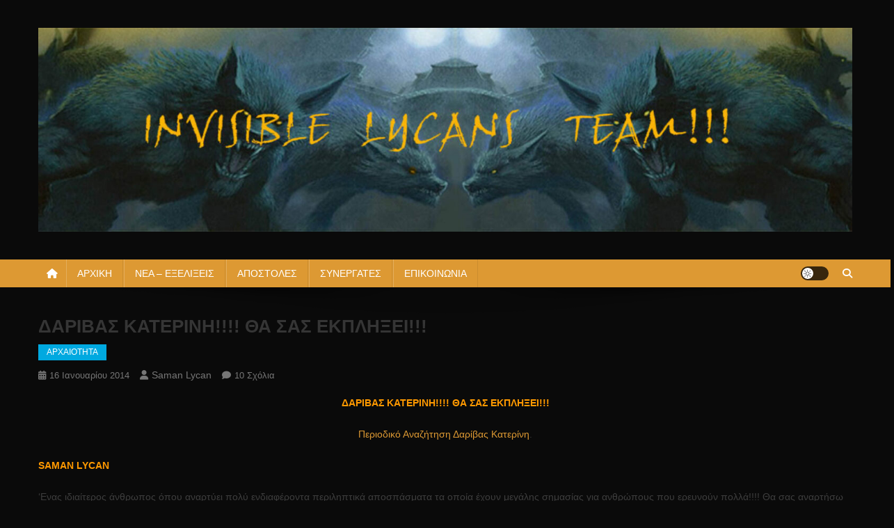

--- FILE ---
content_type: text/html; charset=UTF-8
request_url: http://www.invisiblelycans.gr/darivas-katerini-tha-sas-ekplixi/
body_size: 46995
content:
<!doctype html>
<html dir="ltr" lang="el" prefix="og: https://ogp.me/ns#">
<head>
<meta charset="UTF-8">
<meta name="viewport" content="width=device-width, initial-scale=1">
<link rel="profile" href="http://gmpg.org/xfn/11">

<title>ΔΑΡΙΒΑΣ ΚΑΤΕΡΙΝΗ!!!! ΘΑ ΣΑΣ ΕΚΠΛΗΞΕΙ!!! |</title>

		<!-- All in One SEO 4.9.3 - aioseo.com -->
	<meta name="description" content="ΔΑΡΙΒΑΣ ΚΑΤΕΡΙΝΗ!!!! ΘΑ ΣΑΣ ΕΚΠΛΗΞΕΙ!!!" />
	<meta name="robots" content="max-image-preview:large" />
	<meta name="author" content="saman lycan"/>
	<meta name="keywords" content="δαριβασ κατερινη!!!! θα σασ εκπληξει!!!" />
	<link rel="canonical" href="http://www.invisiblelycans.gr/darivas-katerini-tha-sas-ekplixi/" />
	<meta name="generator" content="All in One SEO (AIOSEO) 4.9.3" />
		<meta property="og:locale" content="el_GR" />
		<meta property="og:site_name" content="|" />
		<meta property="og:type" content="article" />
		<meta property="og:title" content="ΔΑΡΙΒΑΣ ΚΑΤΕΡΙΝΗ!!!! ΘΑ ΣΑΣ ΕΚΠΛΗΞΕΙ!!! |" />
		<meta property="og:description" content="ΔΑΡΙΒΑΣ ΚΑΤΕΡΙΝΗ!!!! ΘΑ ΣΑΣ ΕΚΠΛΗΞΕΙ!!!" />
		<meta property="og:url" content="http://www.invisiblelycans.gr/darivas-katerini-tha-sas-ekplixi/" />
		<meta property="og:image" content="http://www.invisiblelycans.gr/wp-content/uploads/2016/01/cropped-bunner-2016-2.jpg" />
		<meta property="article:published_time" content="2014-01-16T11:19:22+00:00" />
		<meta property="article:modified_time" content="2014-01-16T11:19:22+00:00" />
		<meta name="twitter:card" content="summary" />
		<meta name="twitter:title" content="ΔΑΡΙΒΑΣ ΚΑΤΕΡΙΝΗ!!!! ΘΑ ΣΑΣ ΕΚΠΛΗΞΕΙ!!! |" />
		<meta name="twitter:description" content="ΔΑΡΙΒΑΣ ΚΑΤΕΡΙΝΗ!!!! ΘΑ ΣΑΣ ΕΚΠΛΗΞΕΙ!!!" />
		<meta name="twitter:image" content="http://www.invisiblelycans.gr/wp-content/uploads/2016/01/cropped-bunner-2016-2.jpg" />
		<script type="application/ld+json" class="aioseo-schema">
			{"@context":"https:\/\/schema.org","@graph":[{"@type":"Article","@id":"http:\/\/www.invisiblelycans.gr\/darivas-katerini-tha-sas-ekplixi\/#article","name":"\u0394\u0391\u03a1\u0399\u0392\u0391\u03a3 \u039a\u0391\u03a4\u0395\u03a1\u0399\u039d\u0397!!!! \u0398\u0391 \u03a3\u0391\u03a3 \u0395\u039a\u03a0\u039b\u0397\u039e\u0395\u0399!!! |","headline":"\u0394\u0391\u03a1\u0399\u0392\u0391\u03a3 \u039a\u0391\u03a4\u0395\u03a1\u0399\u039d\u0397!!!! \u0398\u0391 \u03a3\u0391\u03a3 \u0395\u039a\u03a0\u039b\u0397\u039e\u0395\u0399!!!","author":{"@id":"http:\/\/www.invisiblelycans.gr\/author\/saman-lycan\/#author"},"publisher":{"@id":"http:\/\/www.invisiblelycans.gr\/#organization"},"image":{"@type":"ImageObject","url":"http:\/\/www.invisiblelycans.gr\/wp-content\/uploads\/2014\/01\/pilini-pinakida.jpg","@id":"http:\/\/www.invisiblelycans.gr\/darivas-katerini-tha-sas-ekplixi\/#articleImage","width":400,"height":83},"datePublished":"2014-01-16T13:19:22+02:00","dateModified":"2014-01-16T13:19:22+02:00","inLanguage":"el","commentCount":10,"mainEntityOfPage":{"@id":"http:\/\/www.invisiblelycans.gr\/darivas-katerini-tha-sas-ekplixi\/#webpage"},"isPartOf":{"@id":"http:\/\/www.invisiblelycans.gr\/darivas-katerini-tha-sas-ekplixi\/#webpage"},"articleSection":"\u0391\u03a1\u03a7\u0391\u0399\u039f\u03a4\u0397\u03a4\u0391, \u0394\u0391\u03a1\u0399\u0392\u0391\u03a3 \u039a\u0391\u03a4\u0395\u03a1\u0399\u039d\u0397!!!! \u0398\u0391 \u03a3\u0391\u03a3 \u0395\u039a\u03a0\u039b\u0397\u039e\u0395\u0399!!!"},{"@type":"BreadcrumbList","@id":"http:\/\/www.invisiblelycans.gr\/darivas-katerini-tha-sas-ekplixi\/#breadcrumblist","itemListElement":[{"@type":"ListItem","@id":"http:\/\/www.invisiblelycans.gr#listItem","position":1,"name":"Home","item":"http:\/\/www.invisiblelycans.gr","nextItem":{"@type":"ListItem","@id":"http:\/\/www.invisiblelycans.gr\/category\/arxaiotita\/#listItem","name":"\u0391\u03a1\u03a7\u0391\u0399\u039f\u03a4\u0397\u03a4\u0391"}},{"@type":"ListItem","@id":"http:\/\/www.invisiblelycans.gr\/category\/arxaiotita\/#listItem","position":2,"name":"\u0391\u03a1\u03a7\u0391\u0399\u039f\u03a4\u0397\u03a4\u0391","item":"http:\/\/www.invisiblelycans.gr\/category\/arxaiotita\/","nextItem":{"@type":"ListItem","@id":"http:\/\/www.invisiblelycans.gr\/darivas-katerini-tha-sas-ekplixi\/#listItem","name":"\u0394\u0391\u03a1\u0399\u0392\u0391\u03a3 \u039a\u0391\u03a4\u0395\u03a1\u0399\u039d\u0397!!!! \u0398\u0391 \u03a3\u0391\u03a3 \u0395\u039a\u03a0\u039b\u0397\u039e\u0395\u0399!!!"},"previousItem":{"@type":"ListItem","@id":"http:\/\/www.invisiblelycans.gr#listItem","name":"Home"}},{"@type":"ListItem","@id":"http:\/\/www.invisiblelycans.gr\/darivas-katerini-tha-sas-ekplixi\/#listItem","position":3,"name":"\u0394\u0391\u03a1\u0399\u0392\u0391\u03a3 \u039a\u0391\u03a4\u0395\u03a1\u0399\u039d\u0397!!!! \u0398\u0391 \u03a3\u0391\u03a3 \u0395\u039a\u03a0\u039b\u0397\u039e\u0395\u0399!!!","previousItem":{"@type":"ListItem","@id":"http:\/\/www.invisiblelycans.gr\/category\/arxaiotita\/#listItem","name":"\u0391\u03a1\u03a7\u0391\u0399\u039f\u03a4\u0397\u03a4\u0391"}}]},{"@type":"Organization","@id":"http:\/\/www.invisiblelycans.gr\/#organization","url":"http:\/\/www.invisiblelycans.gr\/","logo":{"@type":"ImageObject","url":"http:\/\/www.invisiblelycans.gr\/wp-content\/uploads\/2016\/01\/cropped-bunner-2016-2.jpg","@id":"http:\/\/www.invisiblelycans.gr\/darivas-katerini-tha-sas-ekplixi\/#organizationLogo","width":1600,"height":400},"image":{"@id":"http:\/\/www.invisiblelycans.gr\/darivas-katerini-tha-sas-ekplixi\/#organizationLogo"}},{"@type":"Person","@id":"http:\/\/www.invisiblelycans.gr\/author\/saman-lycan\/#author","url":"http:\/\/www.invisiblelycans.gr\/author\/saman-lycan\/","name":"saman lycan","image":{"@type":"ImageObject","@id":"http:\/\/www.invisiblelycans.gr\/darivas-katerini-tha-sas-ekplixi\/#authorImage","url":"http:\/\/www.invisiblelycans.gr\/wp-content\/uploads\/2011\/06\/van_helsing_werewolf-361x282-96x96.jpg","width":96,"height":96,"caption":"saman lycan"}},{"@type":"WebPage","@id":"http:\/\/www.invisiblelycans.gr\/darivas-katerini-tha-sas-ekplixi\/#webpage","url":"http:\/\/www.invisiblelycans.gr\/darivas-katerini-tha-sas-ekplixi\/","name":"\u0394\u0391\u03a1\u0399\u0392\u0391\u03a3 \u039a\u0391\u03a4\u0395\u03a1\u0399\u039d\u0397!!!! \u0398\u0391 \u03a3\u0391\u03a3 \u0395\u039a\u03a0\u039b\u0397\u039e\u0395\u0399!!! |","description":"\u0394\u0391\u03a1\u0399\u0392\u0391\u03a3 \u039a\u0391\u03a4\u0395\u03a1\u0399\u039d\u0397!!!! \u0398\u0391 \u03a3\u0391\u03a3 \u0395\u039a\u03a0\u039b\u0397\u039e\u0395\u0399!!!","inLanguage":"el","isPartOf":{"@id":"http:\/\/www.invisiblelycans.gr\/#website"},"breadcrumb":{"@id":"http:\/\/www.invisiblelycans.gr\/darivas-katerini-tha-sas-ekplixi\/#breadcrumblist"},"author":{"@id":"http:\/\/www.invisiblelycans.gr\/author\/saman-lycan\/#author"},"creator":{"@id":"http:\/\/www.invisiblelycans.gr\/author\/saman-lycan\/#author"},"datePublished":"2014-01-16T13:19:22+02:00","dateModified":"2014-01-16T13:19:22+02:00"},{"@type":"WebSite","@id":"http:\/\/www.invisiblelycans.gr\/#website","url":"http:\/\/www.invisiblelycans.gr\/","inLanguage":"el","publisher":{"@id":"http:\/\/www.invisiblelycans.gr\/#organization"}}]}
		</script>
		<!-- All in One SEO -->

<link rel='dns-prefetch' href='//fonts.googleapis.com' />
<link rel="alternate" type="text/calendar" title=" &raquo; iCal Feed" href="http://www.invisiblelycans.gr/events/?ical=1" />
<link rel="alternate" title="oEmbed (JSON)" type="application/json+oembed" href="http://www.invisiblelycans.gr/wp-json/oembed/1.0/embed?url=http%3A%2F%2Fwww.invisiblelycans.gr%2Fdarivas-katerini-tha-sas-ekplixi%2F" />
<link rel="alternate" title="oEmbed (XML)" type="text/xml+oembed" href="http://www.invisiblelycans.gr/wp-json/oembed/1.0/embed?url=http%3A%2F%2Fwww.invisiblelycans.gr%2Fdarivas-katerini-tha-sas-ekplixi%2F&#038;format=xml" />
<style id='wp-img-auto-sizes-contain-inline-css' type='text/css'>
img:is([sizes=auto i],[sizes^="auto," i]){contain-intrinsic-size:3000px 1500px}
/*# sourceURL=wp-img-auto-sizes-contain-inline-css */
</style>
<link rel='stylesheet' id='wp-block-library-css' href='http://www.invisiblelycans.gr/wp-includes/css/dist/block-library/style.min.css' type='text/css' media='all' />
<style id='global-styles-inline-css' type='text/css'>
:root{--wp--preset--aspect-ratio--square: 1;--wp--preset--aspect-ratio--4-3: 4/3;--wp--preset--aspect-ratio--3-4: 3/4;--wp--preset--aspect-ratio--3-2: 3/2;--wp--preset--aspect-ratio--2-3: 2/3;--wp--preset--aspect-ratio--16-9: 16/9;--wp--preset--aspect-ratio--9-16: 9/16;--wp--preset--color--black: #000000;--wp--preset--color--cyan-bluish-gray: #abb8c3;--wp--preset--color--white: #ffffff;--wp--preset--color--pale-pink: #f78da7;--wp--preset--color--vivid-red: #cf2e2e;--wp--preset--color--luminous-vivid-orange: #ff6900;--wp--preset--color--luminous-vivid-amber: #fcb900;--wp--preset--color--light-green-cyan: #7bdcb5;--wp--preset--color--vivid-green-cyan: #00d084;--wp--preset--color--pale-cyan-blue: #8ed1fc;--wp--preset--color--vivid-cyan-blue: #0693e3;--wp--preset--color--vivid-purple: #9b51e0;--wp--preset--gradient--vivid-cyan-blue-to-vivid-purple: linear-gradient(135deg,rgb(6,147,227) 0%,rgb(155,81,224) 100%);--wp--preset--gradient--light-green-cyan-to-vivid-green-cyan: linear-gradient(135deg,rgb(122,220,180) 0%,rgb(0,208,130) 100%);--wp--preset--gradient--luminous-vivid-amber-to-luminous-vivid-orange: linear-gradient(135deg,rgb(252,185,0) 0%,rgb(255,105,0) 100%);--wp--preset--gradient--luminous-vivid-orange-to-vivid-red: linear-gradient(135deg,rgb(255,105,0) 0%,rgb(207,46,46) 100%);--wp--preset--gradient--very-light-gray-to-cyan-bluish-gray: linear-gradient(135deg,rgb(238,238,238) 0%,rgb(169,184,195) 100%);--wp--preset--gradient--cool-to-warm-spectrum: linear-gradient(135deg,rgb(74,234,220) 0%,rgb(151,120,209) 20%,rgb(207,42,186) 40%,rgb(238,44,130) 60%,rgb(251,105,98) 80%,rgb(254,248,76) 100%);--wp--preset--gradient--blush-light-purple: linear-gradient(135deg,rgb(255,206,236) 0%,rgb(152,150,240) 100%);--wp--preset--gradient--blush-bordeaux: linear-gradient(135deg,rgb(254,205,165) 0%,rgb(254,45,45) 50%,rgb(107,0,62) 100%);--wp--preset--gradient--luminous-dusk: linear-gradient(135deg,rgb(255,203,112) 0%,rgb(199,81,192) 50%,rgb(65,88,208) 100%);--wp--preset--gradient--pale-ocean: linear-gradient(135deg,rgb(255,245,203) 0%,rgb(182,227,212) 50%,rgb(51,167,181) 100%);--wp--preset--gradient--electric-grass: linear-gradient(135deg,rgb(202,248,128) 0%,rgb(113,206,126) 100%);--wp--preset--gradient--midnight: linear-gradient(135deg,rgb(2,3,129) 0%,rgb(40,116,252) 100%);--wp--preset--font-size--small: 13px;--wp--preset--font-size--medium: 20px;--wp--preset--font-size--large: 36px;--wp--preset--font-size--x-large: 42px;--wp--preset--spacing--20: 0.44rem;--wp--preset--spacing--30: 0.67rem;--wp--preset--spacing--40: 1rem;--wp--preset--spacing--50: 1.5rem;--wp--preset--spacing--60: 2.25rem;--wp--preset--spacing--70: 3.38rem;--wp--preset--spacing--80: 5.06rem;--wp--preset--shadow--natural: 6px 6px 9px rgba(0, 0, 0, 0.2);--wp--preset--shadow--deep: 12px 12px 50px rgba(0, 0, 0, 0.4);--wp--preset--shadow--sharp: 6px 6px 0px rgba(0, 0, 0, 0.2);--wp--preset--shadow--outlined: 6px 6px 0px -3px rgb(255, 255, 255), 6px 6px rgb(0, 0, 0);--wp--preset--shadow--crisp: 6px 6px 0px rgb(0, 0, 0);}:where(.is-layout-flex){gap: 0.5em;}:where(.is-layout-grid){gap: 0.5em;}body .is-layout-flex{display: flex;}.is-layout-flex{flex-wrap: wrap;align-items: center;}.is-layout-flex > :is(*, div){margin: 0;}body .is-layout-grid{display: grid;}.is-layout-grid > :is(*, div){margin: 0;}:where(.wp-block-columns.is-layout-flex){gap: 2em;}:where(.wp-block-columns.is-layout-grid){gap: 2em;}:where(.wp-block-post-template.is-layout-flex){gap: 1.25em;}:where(.wp-block-post-template.is-layout-grid){gap: 1.25em;}.has-black-color{color: var(--wp--preset--color--black) !important;}.has-cyan-bluish-gray-color{color: var(--wp--preset--color--cyan-bluish-gray) !important;}.has-white-color{color: var(--wp--preset--color--white) !important;}.has-pale-pink-color{color: var(--wp--preset--color--pale-pink) !important;}.has-vivid-red-color{color: var(--wp--preset--color--vivid-red) !important;}.has-luminous-vivid-orange-color{color: var(--wp--preset--color--luminous-vivid-orange) !important;}.has-luminous-vivid-amber-color{color: var(--wp--preset--color--luminous-vivid-amber) !important;}.has-light-green-cyan-color{color: var(--wp--preset--color--light-green-cyan) !important;}.has-vivid-green-cyan-color{color: var(--wp--preset--color--vivid-green-cyan) !important;}.has-pale-cyan-blue-color{color: var(--wp--preset--color--pale-cyan-blue) !important;}.has-vivid-cyan-blue-color{color: var(--wp--preset--color--vivid-cyan-blue) !important;}.has-vivid-purple-color{color: var(--wp--preset--color--vivid-purple) !important;}.has-black-background-color{background-color: var(--wp--preset--color--black) !important;}.has-cyan-bluish-gray-background-color{background-color: var(--wp--preset--color--cyan-bluish-gray) !important;}.has-white-background-color{background-color: var(--wp--preset--color--white) !important;}.has-pale-pink-background-color{background-color: var(--wp--preset--color--pale-pink) !important;}.has-vivid-red-background-color{background-color: var(--wp--preset--color--vivid-red) !important;}.has-luminous-vivid-orange-background-color{background-color: var(--wp--preset--color--luminous-vivid-orange) !important;}.has-luminous-vivid-amber-background-color{background-color: var(--wp--preset--color--luminous-vivid-amber) !important;}.has-light-green-cyan-background-color{background-color: var(--wp--preset--color--light-green-cyan) !important;}.has-vivid-green-cyan-background-color{background-color: var(--wp--preset--color--vivid-green-cyan) !important;}.has-pale-cyan-blue-background-color{background-color: var(--wp--preset--color--pale-cyan-blue) !important;}.has-vivid-cyan-blue-background-color{background-color: var(--wp--preset--color--vivid-cyan-blue) !important;}.has-vivid-purple-background-color{background-color: var(--wp--preset--color--vivid-purple) !important;}.has-black-border-color{border-color: var(--wp--preset--color--black) !important;}.has-cyan-bluish-gray-border-color{border-color: var(--wp--preset--color--cyan-bluish-gray) !important;}.has-white-border-color{border-color: var(--wp--preset--color--white) !important;}.has-pale-pink-border-color{border-color: var(--wp--preset--color--pale-pink) !important;}.has-vivid-red-border-color{border-color: var(--wp--preset--color--vivid-red) !important;}.has-luminous-vivid-orange-border-color{border-color: var(--wp--preset--color--luminous-vivid-orange) !important;}.has-luminous-vivid-amber-border-color{border-color: var(--wp--preset--color--luminous-vivid-amber) !important;}.has-light-green-cyan-border-color{border-color: var(--wp--preset--color--light-green-cyan) !important;}.has-vivid-green-cyan-border-color{border-color: var(--wp--preset--color--vivid-green-cyan) !important;}.has-pale-cyan-blue-border-color{border-color: var(--wp--preset--color--pale-cyan-blue) !important;}.has-vivid-cyan-blue-border-color{border-color: var(--wp--preset--color--vivid-cyan-blue) !important;}.has-vivid-purple-border-color{border-color: var(--wp--preset--color--vivid-purple) !important;}.has-vivid-cyan-blue-to-vivid-purple-gradient-background{background: var(--wp--preset--gradient--vivid-cyan-blue-to-vivid-purple) !important;}.has-light-green-cyan-to-vivid-green-cyan-gradient-background{background: var(--wp--preset--gradient--light-green-cyan-to-vivid-green-cyan) !important;}.has-luminous-vivid-amber-to-luminous-vivid-orange-gradient-background{background: var(--wp--preset--gradient--luminous-vivid-amber-to-luminous-vivid-orange) !important;}.has-luminous-vivid-orange-to-vivid-red-gradient-background{background: var(--wp--preset--gradient--luminous-vivid-orange-to-vivid-red) !important;}.has-very-light-gray-to-cyan-bluish-gray-gradient-background{background: var(--wp--preset--gradient--very-light-gray-to-cyan-bluish-gray) !important;}.has-cool-to-warm-spectrum-gradient-background{background: var(--wp--preset--gradient--cool-to-warm-spectrum) !important;}.has-blush-light-purple-gradient-background{background: var(--wp--preset--gradient--blush-light-purple) !important;}.has-blush-bordeaux-gradient-background{background: var(--wp--preset--gradient--blush-bordeaux) !important;}.has-luminous-dusk-gradient-background{background: var(--wp--preset--gradient--luminous-dusk) !important;}.has-pale-ocean-gradient-background{background: var(--wp--preset--gradient--pale-ocean) !important;}.has-electric-grass-gradient-background{background: var(--wp--preset--gradient--electric-grass) !important;}.has-midnight-gradient-background{background: var(--wp--preset--gradient--midnight) !important;}.has-small-font-size{font-size: var(--wp--preset--font-size--small) !important;}.has-medium-font-size{font-size: var(--wp--preset--font-size--medium) !important;}.has-large-font-size{font-size: var(--wp--preset--font-size--large) !important;}.has-x-large-font-size{font-size: var(--wp--preset--font-size--x-large) !important;}
/*# sourceURL=global-styles-inline-css */
</style>

<style id='classic-theme-styles-inline-css' type='text/css'>
/*! This file is auto-generated */
.wp-block-button__link{color:#fff;background-color:#32373c;border-radius:9999px;box-shadow:none;text-decoration:none;padding:calc(.667em + 2px) calc(1.333em + 2px);font-size:1.125em}.wp-block-file__button{background:#32373c;color:#fff;text-decoration:none}
/*# sourceURL=/wp-includes/css/classic-themes.min.css */
</style>
<link rel='stylesheet' id='apss-font-awesome-four-css' href='http://www.invisiblelycans.gr/wp-content/plugins/accesspress-social-share/css/font-awesome.min.css' type='text/css' media='all' />
<link rel='stylesheet' id='apss-frontend-css-css' href='http://www.invisiblelycans.gr/wp-content/plugins/accesspress-social-share/css/frontend.css' type='text/css' media='all' />
<link rel='stylesheet' id='apss-font-opensans-css' href='//fonts.googleapis.com/css?family=Open+Sans' type='text/css' media='all' />
<link rel='stylesheet' id='contact-form-7-css' href='http://www.invisiblelycans.gr/wp-content/plugins/contact-form-7/includes/css/styles.css' type='text/css' media='all' />
<link rel='stylesheet' id='sidebar-login-css' href='http://www.invisiblelycans.gr/wp-content/plugins/sidebar-login/build/sidebar-login.css' type='text/css' media='all' />
<link rel='stylesheet' id='news-portal-font-awesome-css' href='http://www.invisiblelycans.gr/wp-content/themes/news-portal/assets/library/font-awesome/css/all.min.css' type='text/css' media='all' />
<link rel='stylesheet' id='lightslider-style-css' href='http://www.invisiblelycans.gr/wp-content/themes/news-portal/assets/library/lightslider/css/lightslider.min.css' type='text/css' media='all' />
<link rel='stylesheet' id='news-portal-style-css' href='http://www.invisiblelycans.gr/wp-content/themes/news-portal/style.css' type='text/css' media='all' />
<link rel='stylesheet' id='news-portal-dark-style-css' href='http://www.invisiblelycans.gr/wp-content/themes/news-portal/assets/css/np-dark.css' type='text/css' media='all' />
<link rel='stylesheet' id='news-portal-preloader-style-css' href='http://www.invisiblelycans.gr/wp-content/themes/news-portal/assets/css/np-preloader.css' type='text/css' media='all' />
<link rel='stylesheet' id='news-portal-responsive-style-css' href='http://www.invisiblelycans.gr/wp-content/themes/news-portal/assets/css/np-responsive.css' type='text/css' media='all' />
<script type="text/javascript" src="http://www.invisiblelycans.gr/wp-includes/js/jquery/jquery.min.js" id="jquery-core-js"></script>
<script type="text/javascript" src="http://www.invisiblelycans.gr/wp-includes/js/jquery/jquery-migrate.min.js" id="jquery-migrate-js"></script>
<link rel="https://api.w.org/" href="http://www.invisiblelycans.gr/wp-json/" /><link rel="alternate" title="JSON" type="application/json" href="http://www.invisiblelycans.gr/wp-json/wp/v2/posts/9243" /><link rel='shortlink' href='http://www.invisiblelycans.gr/?p=9243' />
<meta name="framework" content="Alkivia Framework 0.8" />
<script>
jQuery(document).ready(function(){
jQuery("html").attr("xmlns:og","http://opengraphprotocol.org/schema/");
});
</script>
			<meta property="og:type" content="article" />
		<meta property="og:title" content="ΔΑΡΙΒΑΣ ΚΑΤΕΡΙΝΗ!!!! ΘΑ ΣΑΣ ΕΚΠΛΗΞΕΙ!!!" />
		<meta property="og:site_name" content="" />
		<meta property='og:url' content="http://www.invisiblelycans.gr/darivas-katerini-tha-sas-ekplixi/" />
		<meta name="og:author" content="saman lycan" />
			<script type="text/javascript">
<!--
/******************************************************************************
***   COPY PROTECTED BY http://chetangole.com/blog/wp-copyprotect/   version 3.1.0 ****
******************************************************************************/
function clickIE4(){
if (event.button==2){
return false;
}
}
function clickNS4(e){
if (document.layers||document.getElementById&&!document.all){
if (e.which==2||e.which==3){
return false;
}
}
}

if (document.layers){
document.captureEvents(Event.MOUSEDOWN);
document.onmousedown=clickNS4;
}
else if (document.all&&!document.getElementById){
document.onmousedown=clickIE4;
}

document.oncontextmenu=new Function("return false")
// --> 
</script>

<script type="text/javascript">
/******************************************************************************
***   COPY PROTECTED BY http://chetangole.com/blog/wp-copyprotect/   version 3.1.0 ****
******************************************************************************/
function disableSelection(target){
if (typeof target.onselectstart!="undefined") //For IE 
	target.onselectstart=function(){return false}
else if (typeof target.style.MozUserSelect!="undefined") //For Firefox
	target.style.MozUserSelect="none"
else //All other route (For Opera)
	target.onmousedown=function(){return false}
target.style.cursor = "default"
}
</script>
<meta name="tec-api-version" content="v1"><meta name="tec-api-origin" content="http://www.invisiblelycans.gr"><link rel="alternate" href="http://www.invisiblelycans.gr/wp-json/tribe/events/v1/" /><script type="text/javascript" src="http://www.invisiblelycans.gr/wp-content/plugins/si-captcha-for-wordpress/captcha/si_captcha.js?ver=1769050309"></script>
<!-- begin SI CAPTCHA Anti-Spam - login/register form style -->
<style type="text/css">
.si_captcha_small { width:175px; height:45px; padding-top:10px; padding-bottom:10px; }
.si_captcha_large { width:250px; height:60px; padding-top:10px; padding-bottom:10px; }
img#si_image_com { border-style:none; margin:0; padding-right:5px; float:left; }
img#si_image_reg { border-style:none; margin:0; padding-right:5px; float:left; }
img#si_image_log { border-style:none; margin:0; padding-right:5px; float:left; }
img#si_image_side_login { border-style:none; margin:0; padding-right:5px; float:left; }
img#si_image_checkout { border-style:none; margin:0; padding-right:5px; float:left; }
img#si_image_jetpack { border-style:none; margin:0; padding-right:5px; float:left; }
img#si_image_bbpress_topic { border-style:none; margin:0; padding-right:5px; float:left; }
.si_captcha_refresh { border-style:none; margin:0; vertical-align:bottom; }
div#si_captcha_input { display:block; padding-top:15px; padding-bottom:5px; }
label#si_captcha_code_label { margin:0; }
input#si_captcha_code_input { width:65px; }
p#si_captcha_code_p { clear: left; padding-top:10px; }
.si-captcha-jetpack-error { color:#DC3232; }
</style>
<!-- end SI CAPTCHA Anti-Spam - login/register form style -->
<style type="text/css" id="custom-background-css">
body.custom-background { background-color: #0a0a0a; }
</style>
	<!--News Portal CSS -->
<style type="text/css">
.category-button.np-cat-21 a{background:#f9ed00}.category-button.np-cat-21 a:hover{background:#c7bb00}.np-block-title .np-cat-21{color:#f9ed00}.category-button.np-cat-25 a{background:#00a9e0}.category-button.np-cat-25 a:hover{background:#0077ae}.np-block-title .np-cat-25{color:#00a9e0}.category-button.np-cat-20 a{background:#00a9e0}.category-button.np-cat-20 a:hover{background:#0077ae}.np-block-title .np-cat-20{color:#00a9e0}.category-button.np-cat-1352 a{background:#00a9e0}.category-button.np-cat-1352 a:hover{background:#0077ae}.np-block-title .np-cat-1352{color:#00a9e0}.category-button.np-cat-17 a{background:#00a9e0}.category-button.np-cat-17 a:hover{background:#0077ae}.np-block-title .np-cat-17{color:#00a9e0}.category-button.np-cat-223 a{background:#00a9e0}.category-button.np-cat-223 a:hover{background:#0077ae}.np-block-title .np-cat-223{color:#00a9e0}.category-button.np-cat-1300 a{background:#00a9e0}.category-button.np-cat-1300 a:hover{background:#0077ae}.np-block-title .np-cat-1300{color:#00a9e0}.category-button.np-cat-1406 a{background:#00a9e0}.category-button.np-cat-1406 a:hover{background:#0077ae}.np-block-title .np-cat-1406{color:#00a9e0}.category-button.np-cat-10 a{background:#00a9e0}.category-button.np-cat-10 a:hover{background:#0077ae}.np-block-title .np-cat-10{color:#00a9e0}.category-button.np-cat-1176 a{background:#00a9e0}.category-button.np-cat-1176 a:hover{background:#0077ae}.np-block-title .np-cat-1176{color:#00a9e0}.category-button.np-cat-23 a{background:#00a9e0}.category-button.np-cat-23 a:hover{background:#0077ae}.np-block-title .np-cat-23{color:#00a9e0}.category-button.np-cat-15 a{background:#00a9e0}.category-button.np-cat-15 a:hover{background:#0077ae}.np-block-title .np-cat-15{color:#00a9e0}.category-button.np-cat-24 a{background:#00a9e0}.category-button.np-cat-24 a:hover{background:#0077ae}.np-block-title .np-cat-24{color:#00a9e0}.category-button.np-cat-18 a{background:#00a9e0}.category-button.np-cat-18 a:hover{background:#0077ae}.np-block-title .np-cat-18{color:#00a9e0}.category-button.np-cat-57 a{background:#00a9e0}.category-button.np-cat-57 a:hover{background:#0077ae}.np-block-title .np-cat-57{color:#00a9e0}.category-button.np-cat-1177 a{background:#00a9e0}.category-button.np-cat-1177 a:hover{background:#0077ae}.np-block-title .np-cat-1177{color:#00a9e0}.navigation .nav-links a,.bttn,button,input[type='button'],input[type='reset'],input[type='submit'],.navigation .nav-links a:hover,.bttn:hover,button,input[type='button']:hover,input[type='reset']:hover,input[type='submit']:hover,.widget_search .search-submit,.edit-link .post-edit-link,.reply .comment-reply-link,.np-top-header-wrap,.np-header-menu-wrapper,#site-navigation ul.sub-menu,#site-navigation ul.children,.np-header-menu-wrapper::before,.np-header-menu-wrapper::after,.np-header-search-wrapper .search-form-main .search-submit,.news_portal_slider .lSAction > a:hover,.news_portal_default_tabbed ul.widget-tabs li,.np-full-width-title-nav-wrap .carousel-nav-action .carousel-controls:hover,.news_portal_social_media .social-link a,.np-archive-more .np-button:hover,.error404 .page-title,#np-scrollup,.news_portal_featured_slider .slider-posts .lSAction > a:hover,div.wpforms-container-full .wpforms-form input[type='submit'],div.wpforms-container-full .wpforms-form button[type='submit'],div.wpforms-container-full .wpforms-form .wpforms-page-button,div.wpforms-container-full .wpforms-form input[type='submit']:hover,div.wpforms-container-full .wpforms-form button[type='submit']:hover,div.wpforms-container-full .wpforms-form .wpforms-page-button:hover,.widget.widget_tag_cloud a:hover{background:#dd9933}
.home .np-home-icon a,.np-home-icon a:hover,#site-navigation ul li:hover > a,#site-navigation ul li.current-menu-item > a,#site-navigation ul li.current_page_item > a,#site-navigation ul li.current-menu-ancestor > a,#site-navigation ul li.focus > a,.news_portal_default_tabbed ul.widget-tabs li.ui-tabs-active,.news_portal_default_tabbed ul.widget-tabs li:hover,.menu-toggle:hover,.menu-toggle:focus{background:#ab6701}
.np-header-menu-block-wrap::before,.np-header-menu-block-wrap::after{border-right-color:#ab6701}
a,a:hover,a:focus,a:active,.widget a:hover,.widget a:hover::before,.widget li:hover::before,.entry-footer a:hover,.comment-author .fn .url:hover,#cancel-comment-reply-link,#cancel-comment-reply-link:before,.logged-in-as a,.np-slide-content-wrap .post-title a:hover,#top-footer .widget a:hover,#top-footer .widget a:hover:before,#top-footer .widget li:hover:before,.news_portal_featured_posts .np-single-post .np-post-content .np-post-title a:hover,.news_portal_fullwidth_posts .np-single-post .np-post-title a:hover,.news_portal_block_posts .layout3 .np-primary-block-wrap .np-single-post .np-post-title a:hover,.news_portal_featured_posts .layout2 .np-single-post-wrap .np-post-content .np-post-title a:hover,.np-block-title,.widget-title,.page-header .page-title,.np-related-title,.np-post-meta span:hover,.np-post-meta span a:hover,.news_portal_featured_posts .layout2 .np-single-post-wrap .np-post-content .np-post-meta span:hover,.news_portal_featured_posts .layout2 .np-single-post-wrap .np-post-content .np-post-meta span a:hover,.np-post-title.small-size a:hover,#footer-navigation ul li a:hover,.entry-title a:hover,.entry-meta span a:hover,.entry-meta span:hover,.np-post-meta span:hover,.np-post-meta span a:hover,.news_portal_featured_posts .np-single-post-wrap .np-post-content .np-post-meta span:hover,.news_portal_featured_posts .np-single-post-wrap .np-post-content .np-post-meta span a:hover,.news_portal_featured_slider .featured-posts .np-single-post .np-post-content .np-post-title a:hover,.news-portal-search-results-wrap .news-portal-search-article-item .news-portal-search-post-element .posted-on:hover a,.news-portal-search-results-wrap .news-portal-search-article-item .news-portal-search-post-element .posted-on:hover:before,.news-portal-search-results-wrap .news-portal-search-article-item .news-portal-search-post-element .news-portal-search-post-title a:hover,.np-block-title,.widget-title,.page-header .page-title,.np-related-title,.widget_block .wp-block-group__inner-container > h1,.widget_block .wp-block-group__inner-container > h2,.widget_block .wp-block-group__inner-container > h3,.widget_block .wp-block-group__inner-container > h4,.widget_block .wp-block-group__inner-container > h5,.widget_block .wp-block-group__inner-container > h6{color:#dd9933}
.site-mode--dark .news_portal_featured_posts .np-single-post-wrap .np-post-content .np-post-title a:hover,.site-mode--dark .np-post-title.large-size a:hover,.site-mode--dark .np-post-title.small-size a:hover,.site-mode--dark .news-ticker-title>a:hover,.site-mode--dark .np-archive-post-content-wrapper .entry-title a:hover,.site-mode--dark h1.entry-title:hover,.site-mode--dark .news_portal_block_posts .layout4 .np-post-title a:hover{color:#dd9933}
.navigation .nav-links a,.bttn,button,input[type='button'],input[type='reset'],input[type='submit'],.widget_search .search-submit,.np-archive-more .np-button:hover,.widget.widget_tag_cloud a:hover{border-color:#dd9933}
.comment-list .comment-body,.np-header-search-wrapper .search-form-main{border-top-color:#dd9933}
.np-header-search-wrapper .search-form-main:before{border-bottom-color:#dd9933}
@media (max-width:768px){#site-navigation,.main-small-navigation li.current-menu-item > .sub-toggle i{background:#dd9933 !important}}
.news-portal-wave .np-rect,.news-portal-three-bounce .np-child,.news-portal-folding-cube .np-cube:before{background-color:#dd9933}
.site-title a,.site-description{color:#ffcb23}
</style></head>

<body class="wp-singular post-template-default single single-post postid-9243 single-format-standard custom-background wp-custom-logo wp-theme-news-portal tribe-no-js group-blog no-sidebar fullwidth_layout site-mode--light">


<div id="page" class="site">

	<a class="skip-link screen-reader-text" href="#content">Μεταπηδήστε στο περιεχόμενο</a>

	<header id="masthead" class="site-header" role="banner"><div class="np-logo-section-wrapper"><div class="mt-container">		<div class="site-branding">

			<a href="http://www.invisiblelycans.gr/" class="custom-logo-link" rel="home"><img width="1600" height="400" src="http://www.invisiblelycans.gr/wp-content/uploads/2016/01/cropped-bunner-2016-2.jpg" class="custom-logo" alt="" decoding="async" fetchpriority="high" srcset="http://www.invisiblelycans.gr/wp-content/uploads/2016/01/cropped-bunner-2016-2.jpg 1600w, http://www.invisiblelycans.gr/wp-content/uploads/2016/01/cropped-bunner-2016-2-300x75.jpg 300w, http://www.invisiblelycans.gr/wp-content/uploads/2016/01/cropped-bunner-2016-2-1024x256.jpg 1024w, http://www.invisiblelycans.gr/wp-content/uploads/2016/01/cropped-bunner-2016-2-768x192.jpg 768w, http://www.invisiblelycans.gr/wp-content/uploads/2016/01/cropped-bunner-2016-2-1536x384.jpg 1536w" sizes="(max-width: 1600px) 100vw, 1600px" /></a>
							<p class="site-title"><a href="http://www.invisiblelycans.gr/" rel="home"></a></p>
						
		</div><!-- .site-branding -->
		<div class="np-header-ads-area">
					</div><!-- .np-header-ads-area -->
</div><!-- .mt-container --></div><!-- .np-logo-section-wrapper -->		<div id="np-menu-wrap" class="np-header-menu-wrapper">
			<div class="np-header-menu-block-wrap">
				<div class="mt-container">
												<div class="np-home-icon">
								<a href="http://www.invisiblelycans.gr/" rel="home"> <i class="fa fa-home"> </i> </a>
							</div><!-- .np-home-icon -->
										<div class="mt-header-menu-wrap">
						<a href="javascript:void(0)" class="menu-toggle hide"><i class="fa fa-navicon"> </i> </a>
						<nav id="site-navigation" class="main-navigation" role="navigation">
							<div class="menu-mainmenu-container"><ul id="primary-menu" class="menu"><li id="menu-item-149" class="menu-item menu-item-type-custom menu-item-object-custom menu-item-home menu-item-149"><a href="http://www.invisiblelycans.gr">ΑΡΧΙΚΗ</a></li>
<li id="menu-item-159" class="menu-item menu-item-type-taxonomy menu-item-object-category menu-item-159"><a href="http://www.invisiblelycans.gr/category/%ce%bd%ce%b5%ce%b1-%ce%b5%ce%be%ce%b5%ce%bb%ce%b9%ce%be%ce%b5%ce%b9%cf%83/">ΝΕΑ &#8211; ΕΞΕΛΙΞΕΙΣ</a></li>
<li id="menu-item-158" class="menu-item menu-item-type-taxonomy menu-item-object-category menu-item-158"><a href="http://www.invisiblelycans.gr/category/%ce%b1%cf%80%ce%bf%cf%83%cf%84%ce%bf%ce%bb%ce%b5%cf%83/">ΑΠΟΣΤΟΛΕΣ</a></li>
<li id="menu-item-657" class="menu-item menu-item-type-post_type menu-item-object-page menu-item-657"><a href="http://www.invisiblelycans.gr/banner-gates/">ΣΥΝΕΡΓΑΤΕΣ</a></li>
<li id="menu-item-144" class="menu-item menu-item-type-post_type menu-item-object-page menu-item-144"><a href="http://www.invisiblelycans.gr/%ce%b5%cf%80%ce%b9%ce%ba%ce%bf%ce%b9%ce%bd%cf%89%ce%bd%ce%b9%ce%b1/">ΕΠΙΚΟΙΝΩΝΙΑ</a></li>
</ul></div>						</nav><!-- #site-navigation -->
					</div><!-- .mt-header-menu-wrap -->
					<div class="np-icon-elements-wrapper">
						        <div id="np-site-mode-wrap" class="np-icon-elements">
            <a id="mode-switcher" class="light-mode" data-site-mode="light-mode" href="#">
                <span class="site-mode-icon">κουμπί λειτουργίας ιστότοπου</span>
            </a>
        </div><!-- #np-site-mode-wrap -->
							<div class="np-header-search-wrapper">                    
				                <span class="search-main"><a href="javascript:void(0)"><i class="fa fa-search"></i></a></span>
				                <div class="search-form-main np-clearfix">
					                <form role="search" method="get" class="search-form" action="http://www.invisiblelycans.gr/">
				<label>
					<span class="screen-reader-text">Αναζήτηση για:</span>
					<input type="search" class="search-field" placeholder="Αναζήτηση&hellip;" value="" name="s" />
				</label>
				<input type="submit" class="search-submit" value="Αναζήτηση" />
			</form>					            </div>
							</div><!-- .np-header-search-wrapper -->
											</div> <!-- .np-icon-elements-wrapper -->
				</div>
			</div>
		</div><!-- .np-header-menu-wrapper -->
</header><!-- .site-header -->
	<div id="content" class="site-content">
		<div class="mt-container">
<div class="mt-single-content-wrapper">

	<div id="primary" class="content-area">
		<main id="main" class="site-main" role="main">

		
<article id="post-9243" class="post-9243 post type-post status-publish format-standard hentry category-arxaiotita tag-darivas-katerini-tha-sas-ekplixi">

	<div class="np-article-thumb">
			</div><!-- .np-article-thumb -->

	<header class="entry-header">
		<h1 class="entry-title">ΔΑΡΙΒΑΣ ΚΑΤΕΡΙΝΗ!!!! ΘΑ ΣΑΣ ΕΚΠΛΗΞΕΙ!!!</h1>		<div class="post-cats-list">
							<span class="category-button np-cat-223"><a href="http://www.invisiblelycans.gr/category/arxaiotita/">ΑΡΧΑΙΟΤΗΤΑ</a></span>
					</div>
		<div class="entry-meta">
			<span class="posted-on"><a href="http://www.invisiblelycans.gr/darivas-katerini-tha-sas-ekplixi/" rel="bookmark"><time class="entry-date published updated" datetime="2014-01-16T13:19:22+02:00">16 Ιανουαρίου 2014</time></a></span><span class="byline"><span class="author vcard"><a class="url fn n" href="http://www.invisiblelycans.gr/author/saman-lycan/">saman lycan</a></span></span><span class="comments-link"><a href="http://www.invisiblelycans.gr/darivas-katerini-tha-sas-ekplixi/#comments">10 σχόλια <span class="screen-reader-text"> στο ΔΑΡΙΒΑΣ ΚΑΤΕΡΙΝΗ!!!! ΘΑ ΣΑΣ ΕΚΠΛΗΞΕΙ!!!</span></a></span>		</div><!-- .entry-meta -->
	</header><!-- .entry-header -->

	<div class="entry-content">
		<p align="center"><span style="color: #ff9900;"><strong>ΔΑΡΙΒΑΣ ΚΑΤΕΡΙΝΗ!!!! ΘΑ ΣΑΣ ΕΚΠΛΗΞΕΙ!!!</strong></span></p>
<p align="center"><a href="https://www.facebook.com/profile.php?id=100003781156894">Περιοδικό Αναζήτηση Δαρίβας Κατερίνη</a>.</p>
<p><span style="color: #ff9900;"><strong>SAMAN LYCAN</strong></span></p>
<p>‘Ενας ιδιαίτερος άνθρωπος όπου αναρτύει πολύ ενδιαφέροντα περιληπτικά αποσπάσματα τα οποία έχουν μεγάλης σημασίας για ανθρώπους που ερευνούν πολλά!!!! Θα σας αναρτήσω ορισμένα από τα αποσπάσματα που έχει γράψει κατά καιρούς!!!! Θα τον βρείτε στο ΦΕΗΣ ΜΠΟΥΚ  με την ονομασία &lt;&lt; Περιοδικό Αναζήτηση Δαρίβας Κατερίνη &gt;&gt;!!!!</p>
<p>Δεν σημαίνει ότι πρέπει να συμφωνούμε σε όσα λέει όπως και με έμενα αλλά αν κάποιος έχει κάποιες αντιρρήσεις μπορείτε να ανοίξετε διάλογο μαζί του. Επίσης απαντά σε πολλά ερωτήματα…. Για την INVISIBLE LYCANS TEAM είναι ενας αξιόλογος άνθρωπος μόνο  και μόνο που ασχολείτε με αυτά και προσπαθεί να αφυπνίσει το κόσμο!!!!</p>
<p>Η αλήθεια είναι ότι προσωπικά δεν τον γνωρίζω. Όμως από αυτά που γράφει αν και περιληπτικά είναι πάρα πολύ ενδιαφέρον…. Ας μην μονολογώ άλλο και ας δούμε το τι γράφει:</p>
<p>&nbsp;</p>
<p><strong><span style="color: #ff9900;">Περιοδικό Αναζήτηση Δαρίβας Κατερίνη:</span></strong></p>
<p>&nbsp;</p>
<p><span style="color: #ff9900;"><strong>Απόσπασμα 1</strong></span></p>
<p>Ο Δαίδαλος και ο Ίκαρος είχαν πτητικές μηχανές λένε Ρώσοι αεροναυπηγοί:</p>
<p>Δείτε την κάτω πήλινη πινακίδα που βρέθηκε στην Κρήτη .Την έχουν αποκρυπτογραφήσει. Λέει για άρμα που πετάει χωρίς φτερά .Δείτε το σχήμα δεξιά της φωτό. Δεν έχει το άλογο και ούτε ρόδες στο άρμα . Φαίνονται καθαρά και τα καυσαέρια . Με τέτοια οχήματα πέταξαν ο Ίκαρος και ο Δαίδαλος. Αλλά ήταν δοκιμαστικά και ο Ίκαρος έπεσε .(σαν αυτά τα καινούργια αεροπλάνα που πρώτα τα δοκιμάζουν οι ειδικοί ). Ο Ίκαρος δεν είχε χρόνο να τα δοκιμάσει, γιατί έφυγαν κρυφά .</p>
<p><a href="http://www.invisiblelycans.gr/wp-content/uploads/2014/01/pilini-pinakida.jpg"><img decoding="async" class="aligncenter size-full wp-image-9244" alt="pilini pinakida" src="http://www.invisiblelycans.gr/wp-content/uploads/2014/01/pilini-pinakida.jpg" width="400" height="83" srcset="http://www.invisiblelycans.gr/wp-content/uploads/2014/01/pilini-pinakida.jpg 400w, http://www.invisiblelycans.gr/wp-content/uploads/2014/01/pilini-pinakida-300x62.jpg 300w" sizes="(max-width: 400px) 100vw, 400px" /></a></p>
<p align="center">
<p><span style="color: #ff9900;"><strong> Απόσπασμα 2</strong></span></p>
<p>Λίγα για τους ερπετοειδείς θεούς :<br />
Ο Δίας, τους προγονούς μας γενικά όλης της γης, τους ονόμασε ανθρώπους. Όχι όμως από το άνω θρώσκω =βλέπω ψηλά όπως νομίζουμε .. Ονομάστηκε άνθρωπος, από το άβρωτος, α στερητικό +βρω- από το ρήμα βι-βρώ-σκ-ω= τρώγω. Άβρωτος λοιπόν είναι αυτός που δεν τρώγεται, δεν πρέπει να τρώγεται. Αυτός ο όρος δόθηκε από τον Δια, όταν νίκησε και φυλάκισε στα Τάρταρα τους Κρόνιους. Αλλά ας τα πάρουμε από την αρχή . Ο Ουρανός και η Γαία είχαν ακολούθους, όπου ήταν γνωστοί ως Ουρανίδες, είναι η πρώτη ομάδα θεών που κατέβηκαν στη Γη από το διάστημα και γέμισαν τον πλανήτη μας τέρατα!!!! Μετά από αυτούς κατέβηκαν από άλλο πλανήτη στην γη, ο Κρόνος και οι &lt;&lt; ακόλουθοί &gt;&gt; του, οι Τιτάνες. Τον Ουρανό τον εκτόπισε ο Κρόνος, και ανέλαβε την εξουσία και την θεϊκή βασιλεία στον πλανήτη γη. Ο Κρόνος και οι ακόλουθοι από του Τιτάνες οι Κρόνιοι ήταν σαρκοβόρα όντα όπου τα ποιο πολλά από αυτά είναι ερπετοειδής φυλής. Έτρωγαν οτιδήποτε είχε σάρκα και αίμα. Αυτό που έτρωγαν με μεγάλη βουλιμία ήταν τα ανώτερα θηλαστικά του ζωικού βασιλείου της γης, όπου ήταν ο άνθρωπος!!!! Οι Κρόνιοι στους ανθρώπους που τους προόριζαν για βρώση τους είχαν μια ταμπέλα κρεμασμένη στο λαιμό που έγραφε σε ποιον ανήκει. Μας τρέφανε για ζώα ,όπως εμείς τα πρόβατα και τα γελάδια . Η ωμοφαγία είναι μια πραγματικότητα ιστορική, το αναφέρει μάλιστα και ο Όμηρος στην Ιλιάδα, αλλά και σε άλλες ιστορικές αναφορές ανά τον κόσμο. Τέτοιες παραστάσεις υπάρχουν και σε πολλά αρχαία μνημεία οι οποίες προβληματίζουν πολύ τους αρχαιολόγους .Και σήμερα υπάρχει μια τέτοια ανάγλυφη παράσταση στο ναό της Παναγίας των Παρισίων. Οι Κρόνιοι μοιράσανε την γη και έγιναν οι θεοί των ανθρώπων .Ξέρουμε ότι πολλοί λαοί στην αρχαιότητα θυσίαζαν για εξευγενισμό ανθρώπους στους θεούς . π.χ. στον Βάαλ αλλά και τα πρωτότοκα παιδιά των ιουδαίων ο θεός της Παλαιάς Διαθήκης των χριστιανών .Γιατί όμως ζητούσαν ανθρώπινο κρέας και αίμα; Μήπως αυτοί οι θεοί δεν ήταν Κρόνιοι; Ήταν ερπετοειδή; Το έκανα γιατί χρειαζόταν και χρειάζονται το αιθερικό πεδίο του ανθρώπου την αύρα .</p>
<p>Ο ωμός άνθρωπος, ήταν ένα θεσπέσιο έδεσμα για τον Κρόνιο, ήταν πηγή, από όπου ο κάθε Τιτάνας μπορούσε να αντλήσει ενέργεια, δύναμη και εξαιρετικές ικανότητες, ακόμη και πνευματικές.<br />
Τα πράγματα όμως άλλαξαν. Περί το 245.000 π.Χ. μία νέα ομάδα θεών κατέβηκε στον πλανήτη γη και διεκδίκησε την εξουσία της. Ήταν ο Δίας με τους δικούς τους ακόλουθους. Αυτοί αυτό-ονομάστηκαν Ολύμπιοι!!! Έγιναν μάχες σκληρές γνωστές στην προϊστορία- μυθολογία με το όνομα Τιτανομαχία και Γιγαντομαχία. Νικώντας μετά από δεκάχρονο πόλεμο, οι Ολύμπιοι μοίρασαν μεταξύ τους τα λάφυρα, δίνοντας στον Δία την εξουσία στον αέρα και τον ουρανό, στη θάλασσα και όλα τα υδάτινα σώματα στον Ποσειδώνα, και στον Κάτω Κόσμο στον Άδη. Έπειτα έκλεισαν τους Τιτάνες στα Τάρταρα. Επί της βασιλείας του Δία, ο προγονός μας ονομάστηκε άνθρωπος. Δηλ. Δεν θα τον τρώνε οι Κρόνιοι δεν είναι είδος φαγητού. Τους έκλεισε ο Δίας μέσα στα τάρταρα ,έφυγε αλλά αυτοί βρήκαν τρόπο πάλι να διοικούν κάνανε τις θρησκείες κλπ. .Τώρα πάνε για την παγκοσμιοποίηση. Θυμηθείτε ότι κάθε χρόνο εξαφανίζονται 7.000.000 άνθρωποι .Που πάνε αυτοί; Γιατί δεν τους βρίσκουν .Μόνο ο θεός των χριστιανών στην παλαιά διαθήκη αν μετρήσει κανείς πόσους ανθρώπους σκότωσε πλησιάζουν τα 2 εκατομμύρια. Χώρια τι έγινε μετά με ιερές εξετάσεις κλπ. Κάτω ο Βάαλ.</p>
<p><a href="http://www.invisiblelycans.gr/wp-content/uploads/2014/01/vaal.jpg"><img decoding="async" class="aligncenter size-full wp-image-9245" alt="vaal" src="http://www.invisiblelycans.gr/wp-content/uploads/2014/01/vaal.jpg" width="229" height="403" srcset="http://www.invisiblelycans.gr/wp-content/uploads/2014/01/vaal.jpg 229w, http://www.invisiblelycans.gr/wp-content/uploads/2014/01/vaal-170x300.jpg 170w" sizes="(max-width: 229px) 100vw, 229px" /></a></p>
<p align="center">
<p style="text-align: left;" align="center"><span style="color: #ff9900;"><strong>Απόσπασμα 3</strong></span></p>
<div>
<p style="text-align: left;" align="center"> Οι Ιρλανδοί κατάγονται από τους Έλληνες : Στο Ιρλανδικό βιβλίο « Leadhar gadhal» διαβάζουμε: « Το 1240 π.Χ. έφθασαν στην χώρα από τα νησιά της Δύσης είκοσι τέσσερα ζεύγη αποίκων έχοντας αρχηγό τους τον Έλληνα πρίγκιπα Μπάρτολον. Οι άνθρωποι εκείνοι έγιναν με τον καιρό 5000. Πέθαναν όμως από μία αρρώστια και τάφηκαν ομαδικά GHT, έξω από το Δουβλίνο, κατά τα πάτρια έθιμά τους.</p>
</div>
<p>Το 2600 αποβιβάστηκαν άνδρες της φυλής Fig Bolg, Gallionib ( Βέλγοι και Γαλάτες).<br />
Ύστερα από αυτούς έφτασαν στην Ιρλανδία προερχόμενοι από τα νησιά της Δύσης άνδρες της φυλής της Tuatha de Dadan. Ήταν άνδρες Θείας καταγωγής και είχαν φέρει μαζί τους μαγικά σύνεργα, ρομφαίες, δόρατα κ.λπ. και την πέτρα της «Μοίρας», επάνω στην οποία κάθονταν οι Βασιλείς των Ιρλανδών για να εμπνευστούν καλά έργα.<br />
Βλέπουμε λοιπόν τους Δαναούς ( Tuatha de Dadan). Αλλά ακόμη και την πέτρα της « Μοίρας», που ήταν ένα κομμάτι από βράχο της σπηλιάς στην Ίδη της Κρήτης. Μέσα σ’ εκείνη την σπηλιά αγρυπνούσε κάθε εννέα χρόνια ο Μίνως ο Α΄ της Κρήτης, προσμένοντας την επιφοίτηση του μεγάλου Δία ως προς τους νόμους που έπρεπε να θεσπίσει, για να κυβερνήσει δίκαια τους υπηκόους του. Πάνω σ’ αυτή την πέτρα κάθονταν και οι μετέπειτα βασιλείς της Ιρλανδίας προσμένοντας και εκείνη την ίδια επιφοίτηση του προγονικού τους Θεού Δία, για τους νόμους που έπρεπε να θεσπίσουν για την δίκαιη διακυβέρνηση των Ιρλανδών. Κάτω Φώτο λαβύρινθος Ελληνικός στην Ιρλανδία</p>
<p>&nbsp;</p>
<p><span style="color: #ff9900;"><strong>Απόσπασμα 4</strong></span></p>
<p>Έχουμε το γονίδιο Έψιλον που δεν υπάρχει σε άλλο λαό. Το D.N.A μας που από ότι αποφάνθηκαν στις 19/11/2012 Γάλλοι βιολόγοι ότι στο D.N.A των Ελλήνων υπάρχουν κάποια χρωματοσώματα που μας καθιστούν διαφορετικούς. Θα μπορούσε να ήταν το ΙΧΩΡ. Επίσης σύμφωνα με έρευνα του πανεπιστημίου του Stanford των Ηνωμένων Πολιτειών και της Παβίας της Ιταλίας το D.N.A των Ελλήνων καταδεικνύει πως σε ποσοστό 99,5% πρόκειται για καθαρή φυλή που δεν έχει επηρεαστεί από Σλάβους, Τούρκους ή οποιουσδήποτε άλλους. Αυτό είναι που τους ενοχλεί. Είμαστε απόγονοι του Μεγάλου Αλεξάνδρου και ο νοών νοείτο. Το D.N.A. των Ελλήνων είναι ιδιαιτέρως ξεχωριστό. Υπάρχει μία ομάδα στο χρωμόσωμα Υ. Στο χρωμόσωμα αυτό υπάρχουν γνωρίσματα που μεταβιβάζονται μόνο από τον άνδρα. Γνωρίζουμε από την εποχή του Ομήρου ακόμη ό,τι ο ΙΧΩΡ μεταβιβάζεται μόνον από τον άνδρα. Έτσι λοιπόν επιτέλους η επιστήμη μπόρεσε και ταυτοποίησε το γονίδιο Έψιλον. Το γονίδιο Έψιλον βρίσκεται στο χρωμόσωμα Υ και η συγκεκριμένη τοποθεσία του ονομάζεται Ε 1Β 1Β.Εκτος από την Ελλάδα αυτό το γονίδιο Ε υπάρχει στη βόρεια Αλβανία και στην Κάτω Ιταλία, Κάτω Γαλλία, και περιέργως στον χώρο που έφτασε ο Πυθέας ο Μασσαλιώτης δηλαδή τη Σουηδία και τη Νορβηγία και Βόρειες χώρες γενικότερα. Στην Τουρκία το 47% του πληθυσμού φέρει το γονίδιο Έψιλον. Αυτό υπονοεί ότι το 47% του Τουρκικού λαού είναι Ελληνικής καταγωγής. Αυτό πρέπει να μάθουν οι Έλληνες της Τουρκίας. Η μισή Τουρκία είναι ελληνική .Ας εξετάσουν αν τολμούν το D.N.A. Όλοι οι γενετιστές λένε ότι το γονίδιο Ε υπάρχει μόνο στην ελληνική φυλή. Άρα Έλληνες είναι και οι μισοί τούρκοι και οι βόρειοι λαοί. Στην νότιο Γαλλία είναι το 47%.</p>
<p>&nbsp;</p>
<p><span style="color: #ff9900;"><strong>Απόσπασμα 5</strong></span></p>
<p>100 εκατομμύρια περίπου απόγονοι των Ελλήνων ζουν στην Ασία :<br />
Πρόσφατα, τα δέκα παιδιά των Καλλάς ( απόγονοι του Μ. Αλεξάνδρου στην Ασία) έθεσαν την εξής ερώτηση: «Εμάς, χίλια και περισσότερα χρόνια προσπαθούν να μας κάνουν Μουσουλμάνους, αλλά παραμένουμε πιστοί στους θεούς του Ολύμπου. Εσείς πώς αρνηθήκατε την πίστη σας και γίνατε Χριστιανοί»; Ποιος θα μπορούσε να δώσει απάντηση; Σύμφωνα με μακροχρόνιες έρευνες -ιστορικές, εθνολογικές, λαογραφικές που πραγματοποιήθηκαν εδώ και είκοσι χρόνια, υπολογίζεται πως στις απομονωμένες κοινότητες Ελλήνων στις περιοχές Ιράν, Ιράκ, Πακιστάν, Αφγανιστάν, Θιβέτ, Ιμαλάια-Ινδία, υψίπεδα Κασμίρ και στη Γιουνανία (Γιουνάν = Ελλάδα μεγάλη περιοχή στην Κίνα με έκταση δεκαπλάσια της Ελλάδος) ζουν πάνω από 60.000.000 απόγονοι Ελλήνων. Βάλτε και 30.000.000 Έλληνες που έγραψε το Spiegel ότι υπάρχουν στην Τουρκία;</p>
<p>&nbsp;</p>
<p><span style="color: #ff9900;"><strong>Απόσπασμα 6</strong></span></p>
<p>Οι Ευρωπαϊκές γλώσσες και πολλές ασιατικές είναι Ελληνικές.<br />
Το 1796, ο Willian Kones, ένας Άγγλος δικαστής στη Βεγγάλη, έκανε μια ομιλία και διατύπωσε τη θεωρία, πως οι λαοί της Ευρώπης και της μέσο-δυτικής Ασίας έχουν κοινή καταγωγή και προγονική γλώσσα τη Σαν(σ)κριτική. Η ίδια η λέξη Σανσκριτική ως γλωσσικός όρος σήμερα ερμηνεύεται ως Σάν &#8211; Κρητική, επειδή είναι ίδια με την ελληνική &#8211; κρητική &#8211; γλώσσα και γραφή των αρχαίων χρόνων, που διέδωσαν χιλιάδες χρόνια πριν από την εποχή μας οι Έλληνες κατά τις πολιτιστικές τους εκστρατείες (Τριπτόλεμος &#8211; Ηρακλής &#8211; Διόνυσος &#8211; Μ. Αλέξανδρος κ.ά.).<br />
Οι ίδιοι οι Ινδοί αναφέρουν στις Bέδες πως η καταγωγή τους ιστορικά προέρχεται από τους Δραβίδες. Οι Δραβίδες ήσαν αρχαίος μελαχρινός λαός (αιγαιοπελαγίτες -νησιώτες- κυρίως Κρητικοί) με παμπάλαιο ανεπτυγμένο πολιτισμό. Κάτω ο Μ. Αλέξανδρος εισερχόμενος στην Βαβυλώνα.</p>
<p>&nbsp;</p>
<p><span style="color: #ff9900;">Απόσπασμα 7</span></p>
<p>Στην Νορβηγία πήγαν οι μινωίτες χιλιάδες χρόνια πριν και έκαναν εξόρυξη άργυρο. Η πόλη Kongsberg της Νορβηγίας ιδρύθηκε το 1623, όταν ένας βοσκός βρήκε ένα μεγάλο κομμάτι αργύρου. Η εξόρυξη αργύρου οδήγησε στην ταχεία ανάπτυξη της Kongsberg που σύντομα έγινε μια πόλη των 10.000 κατοίκων. Μέχρι το 1958 έγινε η εξόρυξη και μετά διακόπηκε γιατί είχε τελειώσει ο άργυρος . Σύμφωνα με την &#8220;επίσημη άποψη&#8221;, η πόλη Kongsberg δεν είχε καμία ιστορία πριν από 1623. Το φθινόπωρο όμως του 1987 βρέθηκε η πιο κάτω πέτρινη πλάκα που φέρει 5 γράμματα. Ο Jarnaes είναι εμπειρογνώμονας σε πολλούς τομείς, όπως στις γλώσσες, στην ιστορία, στην αρχαιολογία, στη γεωλογία, και στην αστρονομία. Ο Jarnaes εξέτασε την πέτρινη πλάκα και είπε ότι η γραφή ήταν Γραμμική Α που ανήκει στο Μινωικό πολιτισμό της Κρήτης ! Η μετάφραση των 5 χαρακτήρων ήταν « καθαρό και μαλακό&#8221; και εννοεί τον άργυρο. . Εκεί βρέθηκαν και εικόνες που υπάρχουν στο δίσκο της Φαιστού. Το συμπέρασμα πιο ήταν; Ήταν ότι οι Κρήτες είχαν βρει τον άργυρο και κάνανε εξόρυξη . Μετά την καταστροφή του Μινωικού πολιτισμού σταμάτησαν και οι εξορύξεις. Πέρασαν χιλιάδες χρόνια ώσπου το 1623, ο βοσκός βρήκε ένα κομμάτι άργυρο και ξανάρχισαν. Εκπλήσσει το γεγονός πως τόσες χιλιάδες χρόνια είχαν στο Kongsberg της Νορβηγίας άργυρο και δεν το είχανε ανακαλύψει. Πως οι Μινωίτες το ανακάλυψαν ;Κάτω η πλάκα με τους 5 Μινωικούς χαρακτήρες</p>
<p><a href="http://www.invisiblelycans.gr/wp-content/uploads/2014/01/minoika-simvola.jpg"><img decoding="async" class="aligncenter size-full wp-image-9246" alt="minoika simvola" src="http://www.invisiblelycans.gr/wp-content/uploads/2014/01/minoika-simvola.jpg" width="300" height="186" /></a></p>
<p>&nbsp;</p>
<p><span style="color: #ff9900;"><strong> Απόσπασμα 8</strong></span></p>
<p style="text-align: left;" align="center"> Τα πρώτα αναφερόμενα Μυστήρια μετά την εποχή των &#8220;Ατλάντων&#8221; είναι τα Μυστήρια της Μεγάλης Θεάς της Κρήτης . Η Θεά βρίσκεται στο γνωστό αρχαιολογικό μουσείο της Κρήτης και κρατά στα χέρια της τους δύο όφεις που συμβολίζουν την &#8220;άρρεν&#8221; και &#8220;θύλη&#8221; φύση, δηλαδή το ανδρικό και θηλυκό χρωμόσωμα ,το DNA του ανθρώπου . Το ίδιο συμβολίζουν και οι διπλοί πέλεκυς (λάβρους) καθώς και τα διπλά Ε στον θρόνο του Μίνωα. Χαρακτηριστικά σύμβολα της Μεγάλης Θεάς ήταν το &lt;&lt;Ιερόν Άντρον&gt;&gt; και το &lt;&lt;Ιερό Δέντρο&gt;&gt;. Το Ιερό Δέντρο συμβολίζει τη Ζωή και την Γονιμότητα, ενώ το Ιερό Άντρο ή Σπήλαιο, την Μητρότητα και τη Γέννηση. Η γιορτή της Μεγάλης θεάς γινότανε γύρω από το &lt;&lt;Ιερό Δέντρο&gt;&gt; το οποίο στόλιζαν με δώρα, συμβολίζοντας τους καρπούς και το οποίο εκρίζωναν κατά το τέλος των Μυστηρίων που συνέπιπτε με το τέλος της συγκομιδής της ετήσιας σοδειάς ψέλνοντας ύμνους για την αναβλάστησή του. Στο &lt;&lt;Ιερό Σπήλαιο&gt;&gt; ή &lt;&lt;Ιδαίον Άντρον&gt;&gt; μέσα εκεί ανατράφηκε ο Δίας από τη βρεφική του ηλικία. Την είσοδό του φύλαγαν οι Κουρήτες, και κάθε φορά που ο μικρός Δίας έκλαιγε, οι Κουρήτες χόρευαν ένα χορό πολύ έντονο και γρήγορο, που έκανε τη βαριά πανοπλία τους να χτυπάει δυνατά και να σκεπάζει το κλάμα το βρεφικού Δία. Και το έκαναν αυτό για να μην ακούσει το κλάμα του ο Κρόνος και το καταπιεί όπως όλα τα άλλα παιδιά του. Ο χορός αυτός θεωρείται και σήμερα ο πρόδρομος του Πεντοζάλη που χορεύεται στην Κρήτη. Το Σύμβολο του &lt;&lt;Ιερού Δέντρου&gt; διασώζεται και σήμερα μέσω του εθίμου του Χριστουγεννιάτικου Δέντρου ενώ το &lt;&lt;Ιερό Σπήλαιο&gt;&gt; ή &lt;&lt;Ιδαίον Άντρον&gt;&gt; μέσα στο οποίο ανατράφηκε ο Δίας, διασώζεται σήμερα ώς &lt;&lt;Φάτνη&gt;&gt; μέσα στην οποία γεννήθηκε ο Χριστιανισμός. Κάτω η μεγάλη θεά.</p>
<p> <a href="http://www.invisiblelycans.gr/wp-content/uploads/2014/01/thea-kriti.jpg"><img loading="lazy" decoding="async" class="aligncenter size-full wp-image-9247" alt="thea kriti" src="http://www.invisiblelycans.gr/wp-content/uploads/2014/01/thea-kriti.jpg" width="243" height="403" srcset="http://www.invisiblelycans.gr/wp-content/uploads/2014/01/thea-kriti.jpg 243w, http://www.invisiblelycans.gr/wp-content/uploads/2014/01/thea-kriti-180x300.jpg 180w" sizes="auto, (max-width: 243px) 100vw, 243px" /></a></p>
<p align="center">
<p> <span style="color: #ff9900;"><strong>Απόσπασμα 9</strong></span></p>
<p>Έλληνες ήταν οι Φαραώ της Αιγύπτου λέει ο Ηρόδοτος:<br />
Πριν από 40.000 χρόνια οι Έλληνες κατοίκησαν την Αιθιοπία (ελληνική ονομασία). Παραδοσιακά και ιστορικά όλοι οι βασιλείς της αρχαίας Αιθιοπίας προέρχονταν από την Ελλάδα. Η Αίγυπτος ήταν τότε βαλτώδης και ακατοίκητη χώρα. Μετά άρχισαν οι Έλληνες να καλλιεργούν τα πλούσια χώματα ολόγυρα από τον Άνω Νείλο και να χτίζουν πόλεις. Με τα χρόνια κατέβηκαν ως τις εκβολές της Μεσογείου. Τα πλούσια χώματα της νέας χώρας έγιναν αιτία να κατοικηθεί ολόκληρη από Έλληνες. Την πρώτη μεγάλη πόλη στην Αίγυπτο έχτισε ο Ακτίς ο Ρόδιος που την ονόμασε Ηλιούπολη, επειδή οι Ρόδιοι λάτρευαν τον Απόλλωνα &#8211; Ήλιο ως πρωταρχικό θεό. Ακολούθησαν οι Αθηναίοι με την πόλη Σόιδα προς τιμή της θεάς Αθηνάς, η Μέμφις του Μίνωα, η Πανόπολις προς τιμή του θεού Πάνα και άλλες 120 πόλεις έως τα Χρόνια των Πτολεμαίων1. Οι Έλληνες της Αιγύπτου δημιούργησαν τις αιγυπτιακές δυναστείες, ανέπτυξαν την κοινωνική δομή και δίδαξαν τον Ελληνικό Λόγο. Ο Ηρόδοτος μας βεβαιώνει, πως οι ιερείς της Αιγύπτου τον οδήγησαν στα άδυτα των Πυραμίδων και καταμέτρησαν μπροστά του μεγάλη σειρά σκαλιστών αγαλμάτων, 341 γενεών, από τους βασιλείς που κυβέρνησαν τη χώρα. Μας βεβαιώνει επίσης, πως οι Αιγύπτιοι βασιλείς ήταν όλοι Έλληνες εκτός ελαχίστων.</p>
<p>&nbsp;</p>
<p><span style="color: #ff9900;"><strong>Απόσπασμα 10</strong></span></p>
<p>Αρχαίοι Έλληνες πήγαν στην Αμερική λέει Αμερικανός επιστήμων :<br />
O Αμερικανός επιστήμων Cyrus Gordon εξέτασε μια πέτρα που του έφερε ένας άντρας που λεγόταν Manfred Metcalf. Διαβάστε τι γράφει για αυτήν την πέτρα ο Cyrus Gordon . «Αφού ερεύνησα την επιγραφή, ήταν προφανές για μένα πως η γραφή ήταν ίδια με αυτή της Μινωικής Γραμμικής Α και Μυκηναϊκής Γραμμικής Β. Συνεπώς υπήρχε μια επαφή μεταξύ Αμερικής και Αιγαίου στην Εποχή του Χαλκού μεταξύ Κρητών και Αμερικής.» Υπάρχουν εκατοντάδες πόλεις στην Αμερική (ιδίως νότια) που έχουν ονόματα αρχαίων Ελληνικών . Μην πείτε σύμπτωση. Θα γράψω μερικά γιατί δεν μου παίρνει ο χώρος.<br />
-Ephira, στα σύνορα της βρετανικής Γουινέας και Σουρινάμ. Το όνομά της είναι από την Εφύρα το αρχαίο όνομα της Κορίνθου, πόλη στην οποία γεννήθηκε ο πρόγονος του Γλαύκου και την οποία προφέρει όταν δίνει το γενεαλογικό του δένδρο στον Διομήδη.<br />
-Fedra, 30 μίλια από το Paramaribo στο Σουρινάμ. Φαίδρα λεγόταν η κόρη του Μίνωα η οποία ήταν δεύτερη σύζυγος του Θησέα .Κάτω το μέρος που βρέθηκε η πέτρα.</p>
<p><a href="http://www.invisiblelycans.gr/wp-content/uploads/2014/01/map.jpg"><img loading="lazy" decoding="async" class="aligncenter size-full wp-image-9248" alt="map" src="http://www.invisiblelycans.gr/wp-content/uploads/2014/01/map.jpg" width="196" height="257" /></a></p>
<p align="center">
<p><span style="color: #ff9900;"><strong>Απόσπασμα 11</strong></span></p>
<p>Μέρος 1)Την πρώτη Πανελλήνια εκστρατεία ΤΩΝ ΕΛΛΗΝΩΝ ΕΠΙ ΤΩΝ ΥΞΩΣ</p>
<p>Μπροστά στον κίνδυνο που φαινόταν να διαγράφεται με την εισβολή των Υξώς,(Βάρβαροι ερυθρομέλανες από την Ασία χιλιάδες χρόνια πριν να έρθουν οι Πέρσες) οι Έλληνες ενώθηκαν και αποφάσισαν να είναι εκείνοι που θα τους αντιμετωπίσουν. Στο πολεμικό προσκλητήριο του Αρχιστρατήγου Διονύσου έτρεξαν αμέσως οι Έλληνες πολεμιστές της Μακεδονίας(Διαβάστε σκοπιανοί χιλιάδες χρόνια πριν τον Μ. Αλέξανδρο οι Μακεδόνες σαν Έλληνες έτρεξαν στο πανελλήνιο προσκλητήριο του Διονύσου), της Θράκης, της Δαρδανίας, της Ιλλυρίας, της Θεσσαλίας, των Αθηνών, της Βοιωτίας, της Εύβοιας, της Πελοποννήσου, της Κρήτης, της Σαμοθράκης, της Φρυγίας, της Λυδίας, της Καρίας, της Λιβύης, της Νοτίου Ιταλίας και της Κύπρου. Οι Έλληνες χωρίστηκαν σε 3 στρατούς. Η πρώτη οδηγήθηκε με αρχηγό τον Διόνυσο τον Β΄ προς την Μέση Ανατολή και το Ιράν , η δεύτερη με αρχηγό τον Μίνωα τον Α΄ μέσω της ερήμου Σινά προς την Μέμφιδα της Αιγύπτου και η τρίτη με τον Περσέα να ηγείται αυτής προς τις περιοχές της Σομαλίας. Όλοι οι στρατοί των Ελλήνων νίκησαν .Κάτω ο Αρχιστράτηγος Διόνυσος εναντίων των ΥΞΩΣ.</p>
<p><a href="http://www.invisiblelycans.gr/wp-content/uploads/2014/01/stratigos-dionisos.jpg"><img loading="lazy" decoding="async" class="aligncenter size-full wp-image-9249" alt="stratigos dionisos" src="http://www.invisiblelycans.gr/wp-content/uploads/2014/01/stratigos-dionisos.jpg" width="400" height="334" srcset="http://www.invisiblelycans.gr/wp-content/uploads/2014/01/stratigos-dionisos.jpg 400w, http://www.invisiblelycans.gr/wp-content/uploads/2014/01/stratigos-dionisos-300x250.jpg 300w" sizes="auto, (max-width: 400px) 100vw, 400px" /></a></p>
<p align="center">
<p><span style="color: #ff9900;"><strong> Απόσπασμα 12</strong></span></p>
<p>Μέρος 2)Την πρώτη Πανελλήνια εκστρατεία ΤΩΝ ΕΛΛΗΝΩΝ ΕΠΙ ΤΩΝ ΥΞΩΣ<br />
Στο Ινδικό έπος Μαχαμπαράτα, περιγράφετε την μάχη των Ελλήνων με τους ερυθρομέλανους Υξώς , την ήττα τους καθώς και τον θρήνος για τον θάνατο του αρχηγού τους που σκοτώθηκε στο πεδίο της μάχης. Ο ίδιος θρήνος γράφετε και σε αρχαία ελληνικά κείμενα για τον αρχηγό των Υξώς Δηριάδη και τον γαμπρό του.<br />
«… Ω! Νταριοντάνα, είσαι ακόμη ζωντανός; Άκουσε λοιπόν τα νέα για να χαρείς.<br />
Οι Παντάβα( =Άρειοι των Ινδιών) εσφάγησαν. Ο στρατός των κατεστράφη. Πέσαμε καταπάνω των την νύκτα στον ύπνο των, και τους εξολοθρεύσαμε…», γράφουν αρχαία ελληνικά κείμενα. Προς τιμή του Έλληνα Βασιλιά της Μακεδονίας Δαρδάνου ονομάστηκε μία περιοχή του Ινδού ποταμού ως Δαρδανία και σήμερα αυτή την περιοχή την αναφέρουν ως Δαρδανιστάν.</p>
<p><a href="http://www.invisiblelycans.gr/wp-content/uploads/2014/01/11.jpg"><img loading="lazy" decoding="async" class="aligncenter size-full wp-image-9250" alt="1" src="http://www.invisiblelycans.gr/wp-content/uploads/2014/01/11.jpg" width="371" height="294" srcset="http://www.invisiblelycans.gr/wp-content/uploads/2014/01/11.jpg 371w, http://www.invisiblelycans.gr/wp-content/uploads/2014/01/11-300x237.jpg 300w" sizes="auto, (max-width: 371px) 100vw, 371px" /></a></p>
<p align="center">
<p><span style="color: #ff9900;"><strong> Απόσπασμα 13</strong></span></p>
<p>Ο Τριπτόλεμος πήγε στην Κίνα; Ο Wil Durant μέσα στο βιβλίο του &#8220;Η ιστορία και ο πολιτισμός της Κίνας&#8221; γράφει : &#8220;&#8230;Πριν έρθουν οι ουράνιοι Βασιλείς, οι άνθρωποι στην Κίνα ζούσαν σαν τα ζώα. Σκεπάζονταν με δέρματα ζώων, τρέφονταν με ωμό κρέας και δεν ήξεραν τον πατέρα τους&#8230; &#8230;Όταν ήρθε ο Φου Χι, με την βοήθεια μιας πολύ μορφωμένης βασίλισσας, έμαθε στον λαό τον γάμο, την μουσική, τα γράμματα, και την ζωγραφική. Τους έμαθε επίσης να ψαρεύουν με δίκτυα και να καλλιεργούν τον μεταξοσκώληκα&#8230;<br />
. Αυτός βρήκε το αλέτρι, τη γεωργία, το εμπόριο, την Ιατρική επιστήμη, και το πως να θεραπεύονται οι άνθρωποι με τα βότανα&#8230;&#8221;<br />
Το ότι βρέθηκαν πολλά αρχαία ελληνικά αντικείμενα στην κίνα είναι γνωστό. Το ότι μια μεγάλη επαρχία λέγεται Γιουννάν πάλι είναι γνωστό. Ας πάμε τώρα στο μύθο του Τριπτόλεμου με την θεά Δήμητρα. Η θεά Δήμητρα μετά από μία περιπλάνηση με το ιπτάμενο πύρινο άρμα της, προσγειώθηκε στην Ελευσίνα. Η περιοχή (&#8220;Ελευσίς&#8221;) με την λέξη &#8220;έλευσις&#8221;, θα μπορούσε κάλλιστα να υποδηλώνει την έλευση της θεάς Δήμητρας με το ιπτάμενο άρμα της. Δίνει το άρμα στον τον Τριπτόλεμο, ο οποίος έφυγε πετώντας σε άλλα μέρη , με σκοπό να διδάξει και σε άλλους λαούς την τέχνη της σποράς του σίτου και του θερίσματος των χωραφιών. Μήπως πήγε και στην Κίνα; Μήπως είναι ο Φου Χι; Αν πέταξα τούβλο πείτε το να γράψω κι άλλα ίσως κτίσω σπίτι .Κάτω ο Τριπτόλεμος με το φτερωτό άρμα του.</p>
<p>&nbsp;</p>
<p><span style="color: #ff9900;"><strong>Απόσπασμα 14</strong></span></p>
<p>Έλληνες κτίσανε τις πυραμίδες της Αιγύπτου:</p>
<p>Οι πυραμίδες ήταν σκεπασμένες από ένα κράμα που προκαλούσε τη βροχή και μετέτρεπε την έρημο σε περιοχή με πλούσια βλάστηση: &#8220;Ο εξωτερικός ρόλος των πυραμίδων ήταν να αντανακλούν το φως, να αντικαθρεφτίζουν το σεληνιακό φως αλλάζοντάς του την πόλωση και να επηρεάζουν έτσι την ατμόσφαιρα ώστε να βρέχει κάθε ορισμένα φεγγάρια.. Επίσης η πυραμίδα του Χέοπα έχει ύψος 149,504μ τη στιγμή που η απόσταση της γης από τον ήλιο είναι 149.504.000χιλ. -Η ετυμολογία της λέξης πυραμίδα είναι ελληνική πυρ+ αμίς= το δοχείο της φωτιάς. Άλλοι επιστήμονες λένε ότι προέρχεται από την λέξη ΠΥΡΑΜΙΣ ή ΠΥΡΑΜΟΥΣ. Η ΠΥΡΑΜΟΣ ήταν ο πλακούντας καθώς και γλύκισμα τριγωνικό από ΠΥΡΟ = ΣΙΤΟ Ο ΗΣΥΧΙΟΣ αναφέρει ΠΥΡΑΜΙΔΕΣ = ΟΙΚΟΔΟΜΗΜΑΤΑ ΓΕΩΜΕΤΡΙΚΑ ΕΠΙ ΤΑ ΚΑΤΩ ΚΑΤΕΡΧΟΜΕΝΑ. Να συμπληρώσω ότι το όνομα «Αίγυπτος» είναι ελληνικό , προέρχεται από τις λέξεις Αιγαίο + Ύπτιο δηλ. πεδινό Αιγαίο ή Αιγηίς + Υπτίως = Αίγυπτος δηλ. πεδινή Αιγίδα. -Οι Αιγύπτιοι ονόμαζαν την χώρα τους Κεμ Χαμ= Μαύρη Γη. Στο σχήμα της Πυραμίδας έχουν εφαρμοστεί με ακρίβεια οι βασικές αναλογίες της «Χρυσής Τομής» και του « Π » πράγμα που εφαρμόσθηκε κατά κόρο και στον Παρθενώνα, άρα ενισχύεται η άποψη ότι οι πυραμίδες είναι κατασκευάσματα Ελλήνων. Μόνο οι Έλληνες χρησιμοποιούσαν το π. ΑΠΟ ΤΟ  ΕΠΑΙΡΝΑΝ ΟΙ ΕΛΛΗΝΕΣ ΤΟΝ ΠΥΧΗ (0,5236)π/6 ΚΑΙ ΤΗΝ ΣΠΙΘΑΜΗ (0,2618) π/12 . -Ακόμα ο Παρθενώνας που είναι το ΤΕΛΕΙΟΤΕΡΟ οικοδόμημα που κατασκεύασε ΑΝΘΡΩΠΙΝΟ ΧΕΡΙ, αν προεκτείνουμε τις πλευρές του ναού προς τον ουρανό, αυτοί σχηματίζουν μια ΚΟΛΟΥΡΗ ΠΥΡΑΜΙΔΑ, που αν την κυβίσουμε θα βρούμε έκπληκτοι, ότι ο όγκος της είναι ΙΔΙΟΣ με τον όγκο της μεγάλης πυραμίδας στη χώρα του Νείλου!!! Άραγε γιατί αυτή η σχέση; Κάτω η φώτο δείχνει στην εισόδου της Μεγάλης Πυραμίδας την Ελληνική επιγραφή ΦΙΞ ΘΥΡΑ. Είσοδος δηλαδή της Σφίγγας.</p>
<p><a href="https://www.facebook.com/photo.php?fbid=385642361571799&amp;set=a.109387089197329.9638.100003781156894&amp;type=1&amp;relevant_count=1"><a href="http://www.invisiblelycans.gr/wp-content/uploads/2014/01/elliniki-epigrafi-eisodou-tis-megalis-piramidas.jpg"><img loading="lazy" decoding="async" class="aligncenter size-full wp-image-9251" alt="elliniki epigrafi eisodou tis megalis piramidas" src="http://www.invisiblelycans.gr/wp-content/uploads/2014/01/elliniki-epigrafi-eisodou-tis-megalis-piramidas.jpg" width="489" height="624" srcset="http://www.invisiblelycans.gr/wp-content/uploads/2014/01/elliniki-epigrafi-eisodou-tis-megalis-piramidas.jpg 489w, http://www.invisiblelycans.gr/wp-content/uploads/2014/01/elliniki-epigrafi-eisodou-tis-megalis-piramidas-235x300.jpg 235w" sizes="auto, (max-width: 489px) 100vw, 489px" /></a><br />
</a></p>
<p>&nbsp;</p>
<p><strong><span style="color: #ff9900;">Απόσπασμα 15</span></strong></p>
<p>Ο σημερινός άνθρωπος έγινε στα γενετικά εργαστήρια της Φαιστού:</p>
<p>Έχω γράψει παλιότερα ότι στον λαβύρινθο της Φαιστού γίνονταν γενετικά περάματα .Βρέθηκαν και κατάλληλοι χώροι για αυτά. Τα έγραψα τότε με λεπτομέρειες, τι βρήκε το ρώσικο συνεργείο, αλλά τώρα είναι δύσκολο να τα ξαναβρώ .<br />
Οι ανθρωπολόγοι σήμερα αδυνατούν να βρουν τον χαμένο κρίκο μεταξύ του HOMO SAPIENS και του σύγχρονου ανθρώπου. Έχει πρόσθετα 20.000 γονίδια. Αυτά προστέθηκαν , στο εργαστήριο της ΚΑΛΥΨΩΣ στη ΦΑΙΣΤΟ της ΚΡΗΤΗΣ υπό την επίβλεψη της Αθηνάς. Μεγάλωσαν το κρανίο του πρωτόγονου ιθαγενή, για να χωρέσουν το αριστερό και το δεξί εγκεφαλικό ημισφαίριο μαζί με το Μεσολόβιο, προστέθηκαν καινούργια μάτια και φυσικά η νέα ΕΛΛΗΝΙΚΉ ΔΙΠΛΉ ΒΙΟ-ΝΑΝΟΕΛΙΚΑ με τα 20.000 γονίδια. Μην με ρωτάτε που τα ξέρω. Πηγές δεν πρόκειτε τώρα να πω. Αν θέλετε μην πιστεύετε και καλά θα κάνετε .Σας δικαιολογώ αλλά τις πηγές μου τις θέλω . Χρειάστηκαν 700 χρόνια, στην ιατρική ομάδα της Καλυψώς, για την αλλαγή του πρωτόγονου ανθρώπου της ΓΗΣ, στον πρώτο σύγχρονο άνδρα, τον ΜΥΚΗΝΑΊΟ. Έχει σχέση που στέλνανε οι Αθηναίοι 7 κορίτσια και 7 αγόρια και όχι παραπάνω ή παρακάτω .Σε 7+7=14 κομμάτια διαμελίστηκε ο Όσιρις και ξανά ενώθηκε. Την ερμηνεία τους θα την πω αργότερα. Τώρα άλλο είναι το θέμα .Οι πρόγονοι μας πίστευαν και αυτό ισχύει και τώρα (αν με διαβάζει κανένας γιατρός και κάνω λάθος ας μου το πει, για να βαδίσω πιο σωστά) ότι ο αριστερός εγκέφαλός μας είναι ο καθημερινός εαυτός μας, με όλα τα καλά του και τα κακά του, γενικά το «ζώο» μέσα μας. Από μόνος του δεν μπορεί να μας οδηγήσει πουθενά. Ο δεξιός εγκέφαλος μας είναι κάτι άλλο, είναι το φως, το πνεύμα, η ψυχή, η «καρδιά» του ανθρώπου, ο ΑΠΌΛΛΩΝ μέσα μας. Οι δυο εγκέφαλοι μας δεν επικοινωνούν μεταξύ τους κατευθείαν . Η επικοινωνία τους γίνεται μέσω του Μεσολόβιου ( μεσολόβιο είναι μια πυκνή δέσμη νεύρων που ενώνει τα δυο μέρη του εγκεφάλου).<br />
Οι πρόγονοι μας πίστευαν και νομίζω ότι αυτό ισχύει και τώρα (ας βοηθήσει κανένας γιατρός)ότι οι 7 αισθήσεις μας ,διοχετεύουν καθημερινά στο μυαλό μας εκατομμύρια πληροφοριών, που συγκεντρώνονται στο Μεσολόβιο. Κατά την διάρκεια του ύπνου, το Μεσολόβιο μοιράζει τις πληροφορίες αυτές στα δυο μέρη του μυαλού για όλα όσα πρόκειται να συμβούν την επομένη ημέρα και το κοντινό μέλλον. Έτσι αυτό που ζούμε σήμερα το έχουμε αποφασίσει, χθες.<br />
Το καλλίτερο παράδειγμα για ότι σας περιέγραψα είναι της ΟΔΎΣΣΕΙΑ, αυτό με την ΠΗΝΕΛΌΠΗ και το υφαντό της. Όλη μέρα ύφαινε στον αργαλειό και το βράδυ το χαλούσε για να ξανακάνει την επομένη ημέρα το ίδιο. Η ΠΗΝΕΛΌΠΗ έχει αλληγορική ερμηνεία: Είναι το Μεσολόβιο. Τι πιστεύατε ότι η Πηνελόπη θα ύφαινε και θα το κατέστρεφε το βράδυ και πάλι από την αρχή; Τόσο βλάκες ήταν οι Μνηστήρες; Δεν θα το παίρνανε χαμπάρι μια που θέλανε να την πηδήξουν; Όλη η Οδύσσεια και Ιλιάδα είναι αλληγορική. Εμείς είμαστε νομίζω οι καθυστερημένοι και την έχουμε για παραμύθι. Δείτε τόσα χρόνια δεν αναλογιστήκαμε και να πούμε . Καλά μαλάκες ήταν οι Μνηστήρες και δεν καταλαβαίνουν την Πηνελόπη ότι το κατέστρεφε το υφαντό το βράδυ; Ακόμη αρχή είμαστε, θα πούμε κι άλλα.</p>
<p>&nbsp;</p>
<p><span style="color: #ff9900;"><strong>Απόσπασμα 16</strong></span></p>
<p>Αρχαίοι Έλληνες στην Χιλή.</p>
<p>Υπάρχει βιβλίο με τίτλο “Η Ελληνική Καταγωγή των Αραουκανών της Χιλής”. Εκεί υπάρχει η περιγραφή της ομιλία του αρχηγού των Αραουκανών 1593 μ.Χ. Αντουπιγιάν μπροστά στον Κυβερνήτη Μαρτίν Ονιέθ ντε Λογιόλα . Περιγράφει ότι η φυλή του ξεκίνησε το στο 600 με 800 π.Χ. από την Σπάρτη και μέσω Ασίας χρησιμοποιώντας ως γέφυρα τα νησιωτικά συμπλέγματα της Ινδονησίας, Μικρονησίας, Μελανησίας και Πολυνησίας, έφθασαν τελικά ώς τα νησιά Γαλάπαγος (Galapagos, σύνθετη λέξη εκ των γάλα καί πάγος, που θα πει λευκοί βράχοι), και από εκεί πέρασαν στη αμερικανική ΄Ηπειρο (Περού). Όλα τα παραπάνω νησιωτικά συμπλέγματα φέρουν σύνθετα ελληνικά ονόματα: “Ινδο-νησία”, “Μικρο-νησία”, “Μελα-νησία”, “Πολυ-νησία”… έφτασαν στην Αμερική. Μερικές λέξεις των Αραουκανών<br />
Kirio = Κύριος<br />
Krinno = Κρίνος<br />
Pono = Πόνος<br />
Lonko = Λόγγος<br />
Κάτω Φώτο: ΜΕΡΙΚΕΣ ΓΥΝΑΙΚΕΣ ΧΛΑΜΥΔΟΦΟΡΕΣ ΚΑΙ ΜΕ ΟΧΙ ΙΝΔΙΑΝΙΚΑ ΧΑΡΑΚΤΗΡΙΣΤΗΚΑ</p>
<p align="center"><a href="https://www.facebook.com/photo.php?fbid=386041841531851&amp;set=a.109387089197329.9638.100003781156894&amp;type=1&amp;relevant_count=1"><a href="http://www.invisiblelycans.gr/wp-content/uploads/2014/01/ginaikes.jpg"><img loading="lazy" decoding="async" class="aligncenter size-full wp-image-9252" alt="ginaikes" src="http://www.invisiblelycans.gr/wp-content/uploads/2014/01/ginaikes.jpg" width="553" height="353" srcset="http://www.invisiblelycans.gr/wp-content/uploads/2014/01/ginaikes.jpg 553w, http://www.invisiblelycans.gr/wp-content/uploads/2014/01/ginaikes-300x191.jpg 300w" sizes="auto, (max-width: 553px) 100vw, 553px" /></a><br />
</a></p>
<p align="center">
<p><span style="color: #ff9900;"><strong>Απόσπασμα 17</strong></span></p>
<p>Το Στόουνχετζ στην Αγγλία οι Κρήτες τον κατασκεύασαν : .Ο Διόδωρος ο Σικελιώτης μας περιγράφει ένα σφαιρικό Ναό του Απόλλωνος, που είχε κατασκευαστεί βόρεια.. Οι Ερευνητές του αιώνα μας συσχετίζουν την αναφορά του Διόδωρου με τις μεγαλιθικές περιμετρικές πέτρες, του Στόουνχετζ στη Σκωτία. του Στο Στόουνχετζ υπάρχουν σύμβολα των Μινωϊτών . Στις πέτρες υπάρχουν σκαλισμένα ξίφη Μινωικά. Βρέθηκαν και δίπλα σκελετοί που το DNA είναι ίδιο με το ελληνικό. Τώρα οι απόγονοι των Άγγλων θα παρατηρούσαν τα αστέρια μέσα από το Στόουνχετζ; Αυτοί με αρουραίους τρέφονταν και ζούσαν σε σπηλιές.</p>
<p>Στην Αίγυπτο τιμούσαν τη θεά Αθηνά ως μία από τις μεγαλύτερες θεές και την ονόμαζαν Ίσιδα. Στον Τίμαιο του Πλάτωνα από 20e-23d:Ο Κριτίας συνέχισε: «Υπάρχει στην Αίγυπτο, στο Δέλτα, στου οποίου την κορυφή σχίζεται το ρεύμα τού Νείλου, ένας νομός που καλείται Σαϊτικός. Η μεγαλύτερη πόλη τού νομού είναι η Σάις απ&#8217; όπου και ο Άμασις καταγόταν, ο βασιλιάς και, κατά τους εντόπιους, η θεά-αρχηγός τής πόλης είναι η ονομαζόμενη Νηίθ στα αιγυπτιακά και Αθηνά στα ελληνικά, όπως εκείνοι λένε. Ισχυρίζονται, λοιπόν, ότι είναι φίλοι των Αθηναίων και κατά κάποιον τρόπο συγγενείς τους. Κάτω μινωικά ξίφη στο Στόουνχετζ.</p>
<p>&nbsp;</p>
<p><span style="color: #ff9900;"><strong>Απόσπασμα 19</strong></span></p>
<p>Οι Κύκλωπες μήπως ήταν άτομα που φορούσαν στολές επιστημόνων πυρηνικού εργοστασίου;</p>
<p>Από τα &#8220;Σχόλια του Αρτεμιδώρου&#8221; διαβάζουμε την γνώμη του Ερατοσθένη που υποστήριζε ότι η κατασκευή του κεραύνιου (όπλο του Δια) το κατασκεύασαν οι Κύκλωπες στο &#8220;θυτήριο , έχων επί του πυρός κάλυμμα, όπως μη ιδώσει την του κεραυνού δύναμιν&#8221;. Δηλ. οι Κύκλωπες κατασκεύαζαν το όπλο του Δια μέσα σε ένα κτήριο του οποίου τα τοιχώματα ήταν καλυμμένα με τέτοιο τρόπο ώστε να προστάτευαν τους εργαζόμενους . Εδώ μιλάμε για ένα εργοστάσιο, στο οποίο οι εργαζόμενοι ,οι επιστήμονες ,οι Κύκλωπες θα φορούσαν προφανώς μία ιδιόμορφη στολή με κράνος που θυμίζει έντονα αυτή των αστροναυτών ή των εργαζομένων σε πυρηνικό εργοστάσιο. Υπάρχουν βραχογραφίες όπως αυτές που βρέθηκαν στο Τασσιλί, στις παρυφές της ερήμου της Σαχάρας και στην Ινδία και είναι 10.000 ετών οι οποίες παρουσιάζουν την μορφή ανθρώπων, ντυμένων με στολές, που θυμίζουν έντονα αυτές των αστροναυτών ή των εργαζομένων σε πυρηνικό εργοστάσιο. Στο κράνος της στολής στο μέτωπο υπάρχει ένας στρογγυλός φεγγίτη για να επιτρέπει την όραση του ατόμου .Αυτός όμως ο στρογγυλός φεγγίτης κάνει τον άνθρωπο να φαίνεται ότι έχει ένα μάτι. Ότι είναι Κύκλωπας .Μήπως αυτοί οι επιστήμονες με την στολή αυτή ήταν οι Κύκλωπες; Πως θα τους περιέγραφε ενας που έβλεπε πρώτη φορά άνθρωπο με τέτοια στολή; Δίπλα σημερινές στολές ανθρώπων που δουλεύουν σε πυρηνικά εργοστάσια.</p>
<p><span style="color: #ff9900;"><strong>Απόσπασμα 20</strong></span></p>
<p>Ξέρανε το DNA οι πρόγονοι μας:</p>
<p>Στη ραψωδία της «Οδύσσειας» περιγράφεται η περιπέτεια του Οδυσσέα και η μεταμόρφωση των συντρόφων του σε χοίρους στο νησί της Κίρκης.<br />
Το όνομα Κίρκη δεν είναι κάποιο τυχαίο. Επίσης το όνομα του γιού της Κίρκης και του Οδυσσέα είναι Τηλέγονος [τήλε (= από μακριά) και γόνος].<br />
Ο Όμηρος, που πάντα ακριβολογεί, για την Κίρκη λέει ότι είχε καλούς πλοκάμους, και δεν αναφέρεται για την κόμμωσή της άλλα στο DNA μια που η λέξη Κίρκη συμπεριλαμβάνεται στην λέξη Κηρύκειο με τις δυο έλικες του DNA. Το ξέρω ότι αυτό δεν αρκεί. Πάμε παρακάτω . Η Κίρκη είχε τέσσερις βοηθούς, όσες και οι βάσεις του DNA. Όταν οι σύντροφοι του Οδυσσέα πήγαν στο ανάκτορο της Κίρκης, χωρίστηκαν σε δύο ομάδες. Στην μία αρχηγός ήταν ο Ευρύλοχος και στην άλλη ο Οδυσσέας. Μαζί του ο κάθε αρχηγός πήρε 22 άνδρες. Ο Όμηρος μας περιγράφει λοιπόν δύο ομάδες των 23 μαζί με τους αρχηγούς .Αυτός όμως είναι ο αριθμός των χρωμοσωμάτων στον πυρήνα των ανθρωπίνων κυττάρων! Γιατί ο Όμηρος επισημαίνει τον αριθμό των 2 × 23 που είναι ο αριθμός των χρωμοσωμάτων στον πυρήνα των ανθρωπίνων κυττάρων; Τους έκανε λέει τους συντρόφους του Οδυσσέα χοίρους και με το όνομα του γιου της Κίρκης Τήλε-γόνος δεν μας παραπέμπει σε Γενετικά πειράματα; Οι μύθοι νομίζω δεν είναι παραμύθια. Κρύβουν αλήθειες. Κάθε μύθος έχει 7 διαφορετικά θέματα. Εμείς σπάσαμε μόνο τον 1 κώδικα . Ο Πίνδαρος παρακαλούσε τις μούσες να του φωτίσουν να σπάσει και τους 7 κώδικες. Έλληνας δικηγόρος έσπασε και τον τρίτο κώδικα άλλα εξαφανίστηκε. Κάτω η Κίρκη με τους συντρόφους του Οδυσσέα.</p>
<p><span style="color: #ff9900;"><strong> Απόσπασμα 21</strong></span></p>
<p>Μερικά για το αριστούργημα που λέγεται Παρθενώνας<br />
1)Κατάπληξη προκαλεί ακόμα και σήμερα η ταχύτητα εκτέλεσης του έργου. οχτώ-εννέα χρόνια. Πως; (Ο αρχιτέκτονας Μανόλης Κορρές στο βιβλίο του Από το Λατομείο στον Παρθενώνα (εκδόσεις Μέλισσα) ισχυρίζεται ότι σήμερα, με την υπάρχουσα τεχνολογία, θα ήταν αδύνατο να χτιστεί ο Παρθενώνας στα οχτώ-εννέα μόνο χρόνια που τον έχτισαν οι αρχαίοι.)<br />
2. Ένα από τα μυστικά της κατασκευής ήταν η μεταλλουργία των λιθοξοϊκών εργαλείων και η απίστευτη επιδεξιότητα των αρχαίων λιθοξόων. Από την ποιότητα των ιχνών που άφησαν στα μάρμαρα, φαίνεται ότι τα εργαλεία τους ήταν πολύ ανώτερα από τα σημερινά. Είναι προφανές ότι εκείνη την εποχή είχαν καταλήξει σε κάποιες αξεπέραστες μεταλλουργικές συνταγές, μετά από πολύ αυστηρή πειραματική έρευνα. Από την ποιότητα των ιχνών που άφησαν στα μάρμαρα, φαίνεται ότι τα εργαλεία των Αρχαίων Ελλήνων ήταν πολύ ανώτερα από τα σημερινά.<br />
3.Είναι ο μόνος ναός που χτίστηκε εξ ολοκλήρου από μάρμαρο. Γιατί; Δεν πήραν της Πάρου που είναι λευκό άλλα από την Πεντέλη. Το μάρμαρο της Πεντέλης εκτός των άλλων περιέχει και πολύ σίδερο. Ίσως αυτό να δημιουργεί τα παράξενα που συμβαίνουν στην Πεντέλη . Θα γράψω αν μου δοθεί η ευκαιρία για τα μυστηρίου της Πεντέλης ή του Βριλίσιου Όρος όπως το λέγανε και γιατί;<br />
4.Στο σχέδιο του Παρθενώνα δεν υπάρχει ούτε μία ευθεία γραμμή αλλά παντού συναντάμε απαλές καμπύλες.<br />
5.Το κέντρο του Παρθενώνα ισαπέχει από το Θησείο, την Πνύκα, το Μνημείο του Φιλοπάππου, και το κέντρο του ναού του Ολυμπίου Διός τα οποία βρίσκονται σε κορυφές κανονικού οκταγώνου.<br />
6.Η αντισεισμική κατασκευή του Παρθενώνα που του επέτρεψε να αντέξει πλήθος σεισμών από την κατασκευή του μέχρι σήμερα.(και στο 2005 ακόμη πέφτουν κτήρια) Ο τρόπος που είναι ενωμένα τα τμήματά του με λιωμένο μολύβι στις κατάλληλα διαμορφωμένες ενώσεις των μαρμάρων. Παρθενώνα έχουν φτιάξει και στη πόλη Marathon των ΗΠΑ άλλα συνεχεία θέλει επισκευή. Κάτω ο Παρθενώνας αντίγραφο στην Αμερική .</p>
<p><span style="color: #ff9900;"><strong>Απόσπασμα 22</strong></span></p>
<p>ΤΟ δελφικό παράγγελμα «γνώθι σ αυτόν» είναι το ΜΥΣΤΙΚΟ ΤΩΝ ΜΥΣΤΙΚΩΝ:<br />
«Ου δύναμαι πω κατά το Δελφικον γράμμα γνωναι εμαυτον γελοιον δη μοι φαίνεται τούτο ετι αγνοούντα τα αλλότρια σκοπειν» Μετάφραση.-«Δεν είμαι δηλαδή ακόμη ικανός, σύμφωνα με την Δελφική επιταγή, να γνωρίζω τον εαυτό μου, και μου φαίνεται ανόητο, ενώ αγνοώ ακόμη αυτό, να ασχολούμαι με άλλες υποθέσεις»<br />
ΠΛΑΤΩΝ ΦΑΙΔΡΟΣ 229,230.<br />
Τι εννοούμε όμως λέγοντας ΓΝΏΘΙ Σ’ΑΥΤΟΝ; Τι να γνωρίσω και πως να γνωρίσω τον εαυτό μου; Η απάντηση είναι ,η ΤΕΧΝΗ της ΠΡΟΣΛΗΨΗΣ «ΘΕΙΑΣ ΓΝΩΣΗΣ» ΑΠΟ ΤΑ ΚΥΤΤΑΡΑ ΤΟΥ ΔΕΞΙΟΥ ΛΟΒΟΥ ΤΟΥ ΕΓΚΕΦΑΛΟΥ ΜΑΣ στο αριστερό, το οποιο αριστερό το αντιλαμβανόμαστε, το καταλαβαίνουμε. Ο δεξιός λοβός του εγκεφάλου μας ,δεν ξέρουμε τι έχει και αυτό θέλουμε να μάθουμε. Το μάθανε μόνο οι μύστες των ελευσίνιων μυστηρίων. Αυτό θα πει το ΓΝΩΘΙ Σ’ΑΥΤΟΝ ,να μάθεις δηλ. τι περιχέει και το δεξιό μέρος του εγκεφάλου για να είμαστε κάτοχοι του100% και όχι μόνο του 10% του μυαλού μας. Έμαθα και εγώ νομίζω τον τρόπο να μάθω τον εαυτό μου, αλλά δεν είμαι ακόμη έτοιμος . Το παραδέχομαι, έχω κάποιο φόβο. Μπορεί να αλλάξουν τα πάντα για μένα. Κάτω ο Σωκράτης που πέτυχε το ΓΝΩΘΙ Σ’ΑΥΤΟΝ. Δεν είναι νομίζω ότι το πέτυχε ρωτώντας κάθε έναν από το επάγγελμα του και στο τέλος είπε, ένα ξέρω ότι δεν ξέρω τίποτα .Έχει λύσει με αυτόν τον τρόπο ο Σωκράτης το γνώθι σ αυτόν; Όχι βέβαια . Άρα άλλα εννοεί ο τιτάνας του πνεύματος Σωκράτης .Άσχετα αν οι φιλόλογοι μας έδωσαν αυτήν την λύση .Η αυτογνωσία είναι, όχι ο χαρακτήρας κλπ. αλλά τι περιέχουν αυτά τα υπόλοιπα 90% του μυαλού μας που μας έδωσε ο Δημιουργός μας, αλλά χρησιμοποιούμε μόνο το 10%.Κατω ο μέγιστος Σωκράτης.</p>
<p><a href="http://www.invisiblelycans.gr/wp-content/uploads/2014/01/sokratis.jpg"><img loading="lazy" decoding="async" class="aligncenter size-full wp-image-9253" alt="sokratis" src="http://www.invisiblelycans.gr/wp-content/uploads/2014/01/sokratis.jpg" width="193" height="261" /></a></p>
<p align="center">
<p><span style="color: #ff9900;"><strong> Απόσπασμα 23</strong></span></p>
<p>Είμαστε οι εκλεκτοί του πλανήτη. Η ευθύνη μας σύμφωνα με την Αθηνά είναι τεράστια. Ο Γενετικός μας Κώδικας είναι εμπλουτισμένος με περισσότερα πλεονεκτήματα από κάθε άλλον Γενετικό Κώδικα του πλανήτη. Αυτό είναι κάτι που αποδεικνύεται εύκολα σήμερα απλά συγκρίνοντας τους σημερινούς Γενετικούς Κώδικες άλλων εθνών με τον Ελληνικό. Προσωπικά πιστεύω πως έγιναν πειράματα από τους έχοντες και κατέχοντες. Είναι προφανές πως τα αποτελέσματα δεν είναι ανακοινώσιμα. Στους στίχους [α399 έως και α411-απαντηση του Ευρύμαχου στον Τηλέμαχο] γίνεται σαφές από την Αθηνά πως οι απόγονοι των Δωριέων ,οι σημερινοί Έλληνες , είναι αυτοί που οι δημιουργοί μας περιμένουν να δώσουν τις λύσεις για την σωτηρία του πλανήτη. Από τους σημερινούς Έλληνες περιμένουν οι δημιουργοί να μπουν μπροστά στην προσπάθεια σωτηρίας του πλανήτη. Έχουμε τον καλύτερο Γενετικό Κώδικα από κάθε άλλο λαό, την καλύτερη «γλώσσα» στον πλανήτη, η σοφία όλου του κόσμου έχει κατατεθεί από Έλληνες σοφούς, πρόγονοι μας είναι οι ΣΩΚΡΑΤΗΣ-ΠΛΑΤΩΝ.ΑΡΙΣΤΟΤΕΛΗΣ ,ΗΡΑΚΛΕΙΤΟΣ,ΠΥΘΑΓΟΡΑΣ ο σχετικός κατάλογος δεν έχει τέλος. Οι Έλληνες είμαστε οι εκλεκτοί των δημιουργών μας. Δεν είναι παραμύθια .Θυμηθείτε τι είμασταν .Φτάνει να ξυπνήσουμε Το DNA μας είναι αναλλοίωτο..</p>
<p><span style="color: #ff9900;"><strong> Απόσπασμα 24</strong></span></p>
<p>Σκεψις 1):Η ιστορία είπαν μεγάλοι ιστορικοί θέλει ξανά γράψιμο .Αυτοί που μας κυβερνάν (ερπετοειδείς) χιλιάδες χρόνια έκαναν τις θρησκείες και μέσα αυτών μας ελέγχουν χωρίς πόλεμο, χωρίς τίποτα . Μας αδρανοποίησαν και την επίφυση για να μην θυμόμαστε την καταγωγή μας . Μας λένε ότι ο Αδάμ έγινε πριν από 5.500 χρόνια και η Εύα από το πλευρό του Αδάμ (κλώνος). Αλλά ψέμα και στην ημερομηνία αλλά και το ότι η Εύα δεν έγινε από τα πλευρά του Αδάμ γιατί η γυναίκα έχει διαφορετικό DNA ,ενώ σαν κλώνος έπρεπε να είχε το ίδιο. Μας μάθανε ότι η ιστορία ξεκίνησε πριν 6-7 χιλιάδες χρόνια .Τώρα ανακαλύπτουμε ότι δεν είναι έτσι. Όταν πέφτει μια πυρηνική βόμβα τότε το έδαφος υαλώνεται λόγω της πολύς υψηλής θερμοκρασίας που παράγεται. Τέτοια υαλωμένα μέρη βρίσκονται σε αρκετά σημεία της γης. Λέγονται τεκτίτες. Τους τεκτίτες τους σχηματίζουν και οι μετεωρόλιθοι και οι κεραυνοί. Στους μετεωρόλιθους έχουμε και την ¨λακκούβα¨ από την πτώση του .Στους κεραυνούς σχηματίζουν τεκτίτες πάντα σε σχήμα ρίζας δένδρου . Η πυρηνική βόμβα σχηματίζει τεκτίτη σε όλη την επιφάνεια εκεί που έπεσε . Συνήθως έχει πρασινωπό χρώμα .(φωτό κάτω).Τις ατομικές βόμβες ξέρουμε που τις ρίξανε .Περιέργως βλέπουμε τεκτίτες και σε μέρη που δεν έριξαν πυρηνικές βόμβες και όταν μετρούν την ραδιενέργεια σε κείνα τα μέρη έχουν κάπου 50 φορές μεγαλύτερη από το κανονικό. Η μόνη λύση για το πρόβλημα αυτό ,είναι ότι ρήφθηκαν πυρηνικές βόμβες και στο παρελθόν .Είναι αδύνατο να πετύχει ο άνθρωπος την θερμοκρασία αυτή, χωρίς την πυρηνική βόμβα .Ο πατέρας της πυρηνικής βόμβας Οπενχάιμερ όταν ρωτήθηκε αν ήταν η πρώτη φορά που έγινε ρίψη ατομικής βόμβας, απάντησε ότι στην σύγχρονη εποχή ναι ,αφήνοντας να εννοηθεί ότι παλαιότερα έχουν γίνει . Κατείχε καλά τις Bέδες, τα ιερά βιβλία των Ινδών που γράφουν για ιπτάμενες μηχανές τις Βιμάνες, που έριχναν φωτιά καίγοντας τα πάντα και σχημάτιζαν στον ουρανό μανιτάρι και πολλοί πέθαιναν από το δηλητήριο .Μπορεί να συνεχίσω .Κάτω τεκτίτη.</p>
<p><a href="http://www.invisiblelycans.gr/wp-content/uploads/2014/01/tektitis.jpg"><img loading="lazy" decoding="async" class="aligncenter size-full wp-image-9254" alt="tektitis" src="http://www.invisiblelycans.gr/wp-content/uploads/2014/01/tektitis.jpg" width="600" height="450" srcset="http://www.invisiblelycans.gr/wp-content/uploads/2014/01/tektitis.jpg 600w, http://www.invisiblelycans.gr/wp-content/uploads/2014/01/tektitis-300x225.jpg 300w" sizes="auto, (max-width: 600px) 100vw, 600px" /></a></p>
<p align="center">
<p style="text-align: left;" align="center"><span style="color: #ff9900;"><strong> Απόσπασμα 25</strong></span></p>
<p> Σκέψις 2) Μήπως Πυρηνική βόμβα κατέστρεψε τον Μινωικό πολιτισμό; Οι τεκτίτες είναι υαλωμένο χώμα από την ρίψη ιδίως πυρηνικής βόμβας .Φτάνει περίπου τους 6.000 βαθμούς κελσίου . Τέτοιους τεκτίτες βρέθηκαν σε πολλά μέρη της γης .Βρέθηκε και στην Κρήτη και στην Σαντορίνη .Στην Κρήτη στην δυτική πλευρά του νησιού βρέθηκαν πατημασιές πριν από 3.500 χρόνια και όλες είχανε κατεύθυνση προς την θάλασσα. Τι σημαίνει αυτό; Για κάποιο λόγο οι άνθρωποι που βρίσκονταν στα νότια παραλία έτρεξαν προς την θάλασσα για να γλυτώσουν από κάτι. Τα ίχνη δεν πρόλαβαν να σβηστούν από το κύμα γιατί στερεοποιήθηκαν .Οι Γεωλόγοι και οι ειδικοί δεν μπορούν να δώσουν απάντηση σε αυτήν την στερεοποίηση γιατί χρειάζεται θερμοκρασία περίπου 5.000 βαθμών κελσίου που την δίνει μόνο η πυρηνική βόμβα. Μέχρι εδώ σταματάνε . Σκέψεις δικές μου: Οι Κρήτες ήταν άριστοι αρχιτέκτονες . Απόδειξη το παλάτι της Κνωσού. Γιατί περίμεναν και φέρανε τον πολυεπιστήμονα Δαίδαλο; Τον φώναξαν γιατί δεν ήξεραν να κάνουν τον λαβύρινθο. Και για αυτό βιάζονταν οι Κρήτες ;Περιμένανε επίθεση από κάπου. Μπαίνουμε τώρα σε άλλο μυστήριο που δένει απόλυτα με τα παραπάνω. Πριν από λίγους μήνες έγινε μια ανακάλυψη στο ανάκτορο της Κνωσού που οι αρχαιολόγοι έπεσαν κυριολεκτικά από τα σύννεφα .Στις αποθήκες του ανακτόρου υπήρχαν &#8220;δοχεία&#8221; κατασκευασμένα από μόλυβδο. Ο μόλυβδος ήταν και είναι δυσεύρετος στην γη και τότε ήταν πανάκριβος . Μπορούσαν να χρησιμοποιήσουν χάλκινα δοχεία . Ο μόλυβδος όμως χρησιμοποιείται σήμερα για την προστασία ακτινών Χ και ραδιενεργών υλικών. Η σκέψη μόνο αυτή ,προκάλεσε θύελλά συζητήσεων μεταξύ των αρχαιολόγων . Βγήκαν θεωρίες τρελές .(για μένα όχι) .Υπήρχαν αρχαιολόγοι που υποστήριξαν ότι έπεσε πυρηνική βόμβα στην Σαντορίνη (βρέθηκαν τεκτίτες) με αποτέλεσμα να αναζωπυρωθεί το ηφαίστειο και να έχουμε την έκρηξη και ρίφθηκε και πυρηνική βόμβα στην Κρήτη .Για αυτό πετρώθηκαν οι πατημασιές και για αυτό είχαν μολύβδινα δοχεία και για αυτό ήθελαν γρήγορα να φτιάξει ο Δαίδαλος τον Λαβύρινθο για καταφύγιο. Κάτω ο χάρτης του Λαβύρινθου έχει βρεθεί και χρησιμοποιηθεί και από Γάλλους και όταν ήρθαν οι Γερμανοί τον είχαν σαν αποθήκη και πήραν από μέσα άγνωστες κατασκευές. Κάτω ο χάρτης ,είναι πολλά άλλα δεν γράφονται σε δυο σειρές.</p>
<p align="center"><a href="http://www.invisiblelycans.gr/wp-content/uploads/2014/01/xartis-lavirinthou.jpg"><img loading="lazy" decoding="async" class="aligncenter size-full wp-image-9255" alt="xartis lavirinthou" src="http://www.invisiblelycans.gr/wp-content/uploads/2014/01/xartis-lavirinthou.jpg" width="199" height="253" /></a></p>
<p style="text-align: left;" align="center"><span style="color: #ff9900;"><strong> Απόσπασμα 26</strong></span></p>
<p>Ας κάνουμε έναν αποσυμβολισμό μιας εικόνας των προγόνων μας:<br />
Όπως κάθε πίνακας ζωγραφικής δείχνει, συμβολίζει κάτι, έτσι και των προγόνων μας οι ζωγραφιές συμβόλιζαν κάτι .Ας προσπαθήσουμε από τα εύκολα να αποσυμβολίσουμε μια εικόνα αρχίζοντας από την κατω εικόνα .Είναι :Ο Απόλλωνας και το κοράκι. Μια φωτογραφία χίλιες λέξεις. Ο Απόλλων είναι ο θεός του φωτός, της μαντικής, της μουσικής και της ωδής. Το Κοράκι είναι το γνωστό παμπόνηρο πτηνά. Τι μπορεί να συμβολίζει η παράσταση; Γιατί ο Απόλλων ρίχνει κρασί στο κοράκι; Ο εγκέφαλος μας χωρίζεται σε 3 μέρη ,στο δεξί, στο αριστερό και στο Μεσολόβιο που τα ενώνει. Ο αριστερός εγκέφαλός μας είναι ο καθημερινός εαυτός μας με όλα τα καλά του και τα κακά του, γενικά το «ζώο» μέσα μας, το κοράκι. Ο δεξιός εγκέφαλος μας είναι το φως, το πνεύμα, η ψυχή, η «καρδιά» του ανθρώπου, ο ΑΠΌΛΛΩΝ μέσα μας. Ο άνθρωπος έφτασε ως εδώ, την σημερινή εποχή, μόνο με τις πληροφορίες από το κοράκι. Αυτό είναι που λένε ότι λειτουργεί μόνο το 10% του εγκέφαλου μας. Τα άλλα 90% είναι αδρανή, είναι το φως, είναι ο Απόλλων .Στην παράσταση ,ο Απόλλων, προσφέρει «οίνο, τα υλικά αγαθά» στο κοράκι , ενώ στο άλλο χέρι κρατά την λίρα, την (κιθάριν).Πάνω στο καύκαλο της χελώνας διακρίνονται τα 3αρια ή αντίστροφα τα (ε =ελληνικό).Οι χορδές της κιθάρας ,που δημιουργούν την μουσική(πληροφορία) είναι 7-επτα αμινοξέα αποτελούν το m RNA, τον διαβιβαστή δηλαδή των πληροφοριών από τον πυρήνα του κυττάρου στο μυαλό. Όπου m= messanger= αγγελιοφόρος. Δηλαδή μας λέει η εικόνα ότι στον άνθρωπο τότε αλλά ισχύει και για σήμερα δούλευε μόνο το 10% του μυαλού του ,μόνο στα υλικά αγαθά ,στις απολαύσεις. Το 90% δεν άρχισε να λειτουργεί. Θα λειτουργούσε αν ο Απόλλων έδινε στο κοράκι νερό και όχι κρασί. Με το κρασί συνδέεται ο χορός τα έκτροπα και γενικά το νταχτιριντάκια όπως σήμερα .</p>
<p align="center"><a href="https://www.facebook.com/photo.php?fbid=387034531432582&amp;set=a.109387089197329.9638.100003781156894&amp;type=1&amp;relevant_count=1"><a href="http://www.invisiblelycans.gr/wp-content/uploads/2014/01/o-appolonas-me-to-koraki.jpg"><img loading="lazy" decoding="async" class="aligncenter size-full wp-image-9256" alt="o appolonas me to koraki" src="http://www.invisiblelycans.gr/wp-content/uploads/2014/01/o-appolonas-me-to-koraki.jpg" width="488" height="480" srcset="http://www.invisiblelycans.gr/wp-content/uploads/2014/01/o-appolonas-me-to-koraki.jpg 488w, http://www.invisiblelycans.gr/wp-content/uploads/2014/01/o-appolonas-me-to-koraki-300x295.jpg 300w" sizes="auto, (max-width: 488px) 100vw, 488px" /></a><br />
</a></p>
<p style="text-align: left;" align="center"><span style="color: #ff9900;"><strong> Απόσπασμα 27</strong></span></p>
<p>Είχανε οι αρχαίοι Έλληνες τηλεσκόπια;<br />
Οι πρόγονοι μας ήξεραν τους δυο δορυφόρους του Άρη, Φόβο και Δήμο. Αυτοί όμως με γυμνό οφθαλμό δεν φαίνονται. Η ερώτηση είναι πως το ήξεραν. Μήπως την λύση την δίνει η πιο κάτω φωτογραφία που είναι θραύσμα αγγείου και βρίσκεται στο μουσείο των Αθηνών; Τηλεσκόπιο δεν είναι αυτό; Αν πείτε όχι έχω και άλλη Φώτο δίπλα σε πέτρα των Ica που δείχνει πάλι άνθρωπο να βλέπει από τηλεσκόπιο.</p>
<p><a href="http://www.invisiblelycans.gr/wp-content/uploads/2014/01/21.jpg"><img loading="lazy" decoding="async" class="aligncenter size-full wp-image-9257" alt="2" src="http://www.invisiblelycans.gr/wp-content/uploads/2014/01/21.jpg" width="268" height="320" srcset="http://www.invisiblelycans.gr/wp-content/uploads/2014/01/21.jpg 268w, http://www.invisiblelycans.gr/wp-content/uploads/2014/01/21-251x300.jpg 251w" sizes="auto, (max-width: 268px) 100vw, 268px" /></a></p>
<p><a href="http://www.invisiblelycans.gr/wp-content/uploads/2014/01/31.jpg"><img loading="lazy" decoding="async" class="aligncenter size-full wp-image-9258" alt="3" src="http://www.invisiblelycans.gr/wp-content/uploads/2014/01/31.jpg" width="264" height="320" srcset="http://www.invisiblelycans.gr/wp-content/uploads/2014/01/31.jpg 264w, http://www.invisiblelycans.gr/wp-content/uploads/2014/01/31-247x300.jpg 247w" sizes="auto, (max-width: 264px) 100vw, 264px" /></a></p>
<p align="center">
<p> <span style="color: #ff9900;"><strong>Απόσπασμα 28</strong></span></p>
<p>Πως κατέστρεψαν τον Ελληνισμό:</p>
<p>Για χιλιάδες χρόνια είμασταν πρώτοι. Όλους τους τομείς των επιστημών ,των γραμμάτων κλπ., εμείς τους ανακαλύψαμε και τους ερευνούσαμε και ξαφνικά γίναμε οι τελευταίοι της Ευρώπης .Ποιες είναι οι αιτίες για αυτήν την κατάντια μας; Δυο είναι οι βασικές αιτίες .Η πρώτη είναι ο δολοφόνος του γιου του, της γυναίκας του, του πεθερού του κλπ. Φλάβιος Βαλέριος Κωνσταντίνος ή Μέγας Κωνσταντίνος ή Άγιος και Ισαπόστολος Κωνσταντίνος που μέχρι τα τελευταία του ήταν αρχιερέας του Μίθρα (δεν είμαστε σίγουροι εάν βαπτίστηκε χριστιανός ,γιατί ενώ είχε όλο το καιρό να βαπτιστεί χριστιανός όταν ήταν καλά δεν το έκανε, και θα το έκανε όταν ξεψυχούσε; Και εκείνη την ώρα είχε επαφή με το περιβάλλον; ) Αυτός υπέγραψε το διάταγμα των Μεδιολάνων το 313 μ.Χ. με το οποίο θεσπιζόταν η αρχή ανεξιθρησκίας. Έτσι, για πρώτη φορά ο Χριστιανισμός ανέβηκε στην εξουσία και κυνήγησε αργότερα με μανία κάθε τι το Ελληνικό. Το δεύτερο είναι ότι κατά παράξενο τρόπο το 358 μ.Χ εμφανίζεται μια βάρβαρη φάρα των Σαλίων και Ριπουρίων που ονομάσθηκαν Φράγκοι. Αυτοί κάνανε την εμφάνισή τους από τις περιοχές της Βαλτικής ήταν άγρια όντα, σταλμένα από το ατλάντιο ιερατείο ,όπως ο χριστιανισμός , και στην καθοριστική στιγμή της ιστορίας της ανθρωπότητας , ο Καρλομάγνος εξανάγκασε με την βία τον πάπα Λέοντα τον Γ΄ να τον στέψει αυτοκράτορας το 800 μ. Χ. , με απώτερο σκοπό την εξαφάνιση του ελληνικού στοιχείου. Από αυτήν την στιγμή και μετά, η φραγκοκρατία καθόρισε και συνεχίζει να καθορίζει , την ιστορία της δύσης. Από τον Κλόβη το 498μ.Χ. που επιβλήθηκε στην Γαλλία – Γαλατία ως βασιλιάς και συνέχισε με την οικογένεια των Μεροβιγγείων βασιλέων της Ευρώπης, χύθηκε πολύ αίμα στην ανθρωπότητα. Πρώτα είχαν την δύναμη τα ιεράτεια, ορθόδοξοι και καθολικοί με την ιερά εξέταση. Φανταστείτε διαστροφή .Άλλαξε εσώρουχο γυναίκα εισαγγελέα το Σάββατο και η ιερά εξέταση την βασάνισε σκληρά .Μετά οι Αντλάντιοι ,άλλαξαν μορφή και παραμέρισαν τα ιεράτεια . Έχουμε τις λέσχες Μπίλντερμπεργκ κτλ. Έτσι πήραν την ρεβάνς από την πανωλεθρία που πάθανε στον πόλεμο με τους Αθηναίους .Όλες οι σήραγγες οι υπόγειες δικές τους είναι για να γλυτώσουν τότε από τους Έλληνες. Τώρα χωρίς αντίπαλο βρίσκονται στο τελευταίο στάδιο της επικράτησης . Κάνουν την παγκόσμια κυβέρνηση . Για αυτό μας μισούσαν και μας μισούν οι ξένοι .Όχι οι λαοί, αλλά οι αρχηγοί τους .Με πόλεμο δεν μας νίκησαν .Έστειλαν τους Πέρσες αλλά την πάτησαν .Με τον χριστιανισμό μας διέλυσαν .Ενώ ποτέ δεν προσκυνούσαμε θεούς και ανθρώπους τώρα τους φιλάμε τα χέρια και προσκυνούμε και λείψανα και εικόνες. Καλά να πάθουμε .Βλέπετε αν γράφω και τώρα κάτι για τον χριστιανισμό υπάρχουν άτομα που με βρίζουν . Όλα τα βρήκαν οι Έλληνες όταν όλοι οι λαοί ήταν τσοπάνηδες και σκαρφάλωναν στα δένδρα. Δεν βρήκαμε λέει την θρησκεία .Και μας την δίδαξαν αγράμματοι θεόπνευστοι τσοπάνηδες .Η ειδωλολατρία ήταν για τον λαό .Για τους μορφωμένους ήταν τα Ελευσίνια μυστήρια . Αυτοί που τιμούσαν τα αγάλματα, οι ίδιοι οι σοφοί μας λέγανε ότι τιμούν τα ντουβάρια . Κατω ο Κωνσταντίνος και ο Καρλομάγνος .</p>
<p><a href="http://www.invisiblelycans.gr/wp-content/uploads/2014/01/kostantinos-o-karlomagnos.jpg"><img loading="lazy" decoding="async" class="aligncenter size-full wp-image-9259" alt="kostantinos o karlomagnos" src="http://www.invisiblelycans.gr/wp-content/uploads/2014/01/kostantinos-o-karlomagnos.jpg" width="210" height="320" srcset="http://www.invisiblelycans.gr/wp-content/uploads/2014/01/kostantinos-o-karlomagnos.jpg 210w, http://www.invisiblelycans.gr/wp-content/uploads/2014/01/kostantinos-o-karlomagnos-196x300.jpg 196w" sizes="auto, (max-width: 210px) 100vw, 210px" /></a></p>
<p style="text-align: left;" align="center"><a href="http://www.invisiblelycans.gr/wp-content/uploads/2014/01/41.jpg"><img loading="lazy" decoding="async" class="aligncenter size-full wp-image-9260" alt="4" src="http://www.invisiblelycans.gr/wp-content/uploads/2014/01/41.jpg" width="199" height="253" /></a></p>
<p style="text-align: left;" align="center"><span style="color: #ff9900;"><strong>Απόσπασμα 29</strong></span></p>
<p>Η Ελληνική γλώσσα είναι η τελειότερη γλώσσα &gt;Αυτό είναι γνωστό. Κάθε λέξη ελληνική κάτι συμβολίζει δεν είναι τυχαία .π.χ. Ξέρουμε ότι στην Λάσα του Θιβέτ υπάρχουν πολλά μυστήρια .Αυτά τα μυστήρια έχουν σχέση με τους προγόνους μας. Θα πείτε όλα ελληνικά τα βγάζω .Αν θέλετε παρακολουθήστε την σκέψη μου. Ο Αίας ο Τελαμώνιος, αναζητούσε την είσοδο για τον άλλο κόσμο στην Σαλαμίνα. Η λέξη Σαλαμίνα, αναλύεται «Σάλα-Μίνα», η λέξη σάλα υποδεικνύει μια αίθουσα, ενώ η «μίνα» μας φέρνει στο νου τους μινίους, αυτόν τον αινιγματικό αρχαίο λαό που ασχολούνταν με υπόγεια έργα (όπως αυτά στην Κοπαϊδα), ενώ η λέξη φέρνει στο νου και τον Μίνωα. Στο πυθαγόρειο αριθμοσοφικό σύστημα (Α=1, Β=2, Γ=3, Δ=4, Ε=5, Ζ=7, Η=8, Θ=9, 1=10, Κ=20, Λ=30, Μ=40, Ν=50, Ξ=60, 0=70, Π=80, Ρ=100, Σ=200, Τ=300, Υ=400, Φ=500, Χ=600, Ψ=700, Ω=800. ), η λέξη σάλα έχει τον αριθμό 232, (Λ=200, α=1, σ=30, α=1 =232) .Αν κάνουμε αναγραμματισμός της λέξης σάλα θα μας δώσει την λέξη Λάσα (την έδρα των μεγάλων μοναστηριών του Θιβέτ), που ισούται επίσης με 232, αλλά 232 είναι και η λέξη Πράνα (η ενέργεια του σώματος και του αιθέρα) αλλά με αναγραμματισμό έχουμε την λέξη «Πάρνα» (όπως στο Παρνασσός ) που σημαίνει ενέργεια. Είδατε τι πολύπλοκα σκέφτονταν οι πρόγονοι μας ;Για αυτό τον δέχτηκαν οι ιερείς τον Απολλώνιο Τυανέα και τον έδειξαν τα πιο απόκρυφα βιβλία τους που δεν τα έδειχναν σε άλλους.</p>
<p>&nbsp;</p>
<p><span style="color: #ff9900;"><strong>Απόσπασμα 30</strong></span></p>
<p>Ο Λαβύρινθος ήταν ένα μεγάλο εργαστήριο γενετικών πειραμάτων.</p>
<p>Όταν κατέβηκαν οι Έλληνες από τον Σείριο εδώ στην γη ,δεν υπήρχαν άνθρωποι, αλλά διάφορα όντα . Με επεμβάσεις στο DNA προσπάθησαν οι Έλληνες θεοί και οι Άτλαντες- που πήρανε τις γνώσεις από τους θεούς-,να κάνουν ένα ον ίδιο με αυτούς (κατ’ εικόνα και ομοίωση) . Βγήκαν πρώτα όμως τέρατα .Έτσι έχουμε Κένταυρους , Εκατόγχειρες, Κύκλωπες, ανθρώπους φίδια , ανθρώπους με φτερά και ότι λέει η ελληνική και ξένη μυθολογία .Οι Έλληνες θεοί είχανε σαν κέντρο μεταλλάξεων τον Λαβύρινθο. Για αυτό λέει ο Μύθος ότι στον Λαβύρινθο ζούσε ο Μινώταυρος ,μισός άνθρωπος μισός ταύρος .Εκεί πήγαιναν οι νέοι και οι νέες Αθηναίοι .Για να χρησιμοποιηθούν για γενετικά πειράματα .Τις απάλλαξε ο Θησέας καταστρέφοντας το εργαστήριο δηλ. σκοτώνοντας τον Μινώταυρο. . Θυμηθείτε ότι στην Κρήτη ήταν και ο Τάλως ..Κατω ένα τρίγωνο που υπάρχει στον Λαβύρινθο και υπάρχει το ίδιο και στην Ακρόπολη. Η απόσταση είναι 333 χιλιόμετρα. Και ο αριθμός &#8220;333&#8221; είναι το ήμισυ ο αριθμός &#8220;666&#8221;, το οποίο σχετίζεται άμεσα με τη μυστική γεωμετρία της Γης. Η απόσταση από το μνημείο του Στόουνχετζ –είναι 6.666 χιλιόμετρα, από την πυραμίδα του Χέοπα στο Βόρειο Πόλο – πάλι 6.666 χιλιομέτρων. Αφήστε τις ανοησίες του αριθμού του θηρίου, του διαβόλου, του τριβόλου αυτά είναι για να τρομοκρατούν τους πιστούς .Διάβολος και τρίβολος δεν υπάρχει .Υπάρχει μόνο μια ασύλληπτη Ανώτερη Δύναμη που δεν υπαγορεύει μέσα από ιερά βιβλία των 7.000 θρησκειών.</p>
<p><a href="http://www.invisiblelycans.gr/wp-content/uploads/2014/01/5.jpg"><img loading="lazy" decoding="async" class="aligncenter size-full wp-image-9261" alt="5" src="http://www.invisiblelycans.gr/wp-content/uploads/2014/01/5.jpg" width="320" height="320" srcset="http://www.invisiblelycans.gr/wp-content/uploads/2014/01/5.jpg 320w, http://www.invisiblelycans.gr/wp-content/uploads/2014/01/5-150x150.jpg 150w, http://www.invisiblelycans.gr/wp-content/uploads/2014/01/5-300x300.jpg 300w" sizes="auto, (max-width: 320px) 100vw, 320px" /></a></p>
<p align="center">
<p><span style="color: #ff9900;"><strong> Απόσπασμα 31</strong></span></p>
<p>Όλα είναι ελληνικά .Για αυτό μας τα κρύβουν :</p>
<p>Μας έχουν σαν τους κακομοίρηδες καλά λέει ο Κίσινγκερ ότι άμα οι Έλληνες μάθαιναν τι έδωσαν στον κόσμο θα ζητούσαν και αυτοί πολλά από τον κόσμο. Τώρα δεν ξέρουμε τίποτα .Είμαστε λαός της σφαλιάρας, από τότε που μας κατάργησαν την πατρώα θρησκεία. Δούλοι γίναμε και το μόνο που μας κάνανε είναι να προσκυνάμε ξένους και ντόπιους .Πρώτα ούτε θεούς δεν προσκυνούσαμε .Όχι μόνο δεν προσκυνούσαμε αλλά τους πολεμούσαμε κιόλας όπως ο Αίαντας τραυμάτισε τον Άρη και την Αφροδίτη. Δείτε την κατω φωτό.<br />
Έγραψα πριν για ένα ποτάμι που είναι στην Ρωσία και έχει σχήμα πάπιας . Στην μυθολογία των Ρώσων ,η πάπια ,(η Mari) είναι η μητέρα του κόσμου. Είναι η σύζυγος του μεγάλου θεού των κεραυνών , Ukko. Η Mari έθεσε ένα τεράστιο αυγό στο έδαφος και από εκεί προήλθε ο κόσμος .Ο μύθος λέει ότι εδώ τοποθετήθηκε το αυγό, στο ποτάμι που έχει σχήμα το κεφάλι της πάπιας για αυτό οι Ρώσοι επιστήμονες έμειναν έκπληκτοι γιατί μέχρι τώρα κανένας δεν ήξερε ότι το ποτάμι αυτό σχημάτιζε πάπια. Μόνο περνώντας με το αεροπλάνο το πρόσεξαν . Το μέρος αυτό στην φωτό βρίσκεται εκεί που τέμνονται οι δυο κίτρινες γραμμές .Το ράμφος της πάπιας δείχνει τον δικό μας Όλυμπο .Η απόσταση είναι 3.300 χιλιόμετρα αριστερή κίτρινη γραμμή .Η δεξιά γραμμή στην ίδια απόσταση είναι η λίμνη της Βαϊκάλης .Πριν από λίγους μήνες Ρώσοι βατραχάνθρωποι που κάνανε ασκήσεις μέσα στην λίμνη , βρέθηκαν μπροστά σε εξωγήινα όντα .Δεν γράφω λεπτομέρειες .Ψάξτε εσείς .Τα στοιχεία σας τα έδωσα .Λοιπόν αν πάρουμε την κάθετη κίτρινη γραμμή , βόρεια του ποταμού «πάπια» συναντάμε τη Νήσο του Πάσχα .Απόσταση 16.569 . Αν πάμε νότια στην ίδια κάθετη γραμμή σε απόσταση 3.368 συναντάμε την αρχαία καταστραμμένη από πυρηνική βόμβα πόλη Ντάρο της Ινδίας . (τα έγραψα πριν) . Προσθέτοντας 16.569 + 3.368 =19.937 χιλιόμετρα , ακριβώς το ήμισυ της συνολικής επιφάνειας του πλανήτη Γη ! Τυχαίο; Το 1986 η NASA έκανε στην Νήσο Πάσχα το αεροδρόμιο Mataveri για πιθανή προσγείωση του &#8221; Διαστημικό Λεωφορείο » ,των ΗΠΑ. Δεν είναι τυχαίο που οι Αμερικανοί έχουν επιλέξει αυτό το μέρος για προσγειώσει του διαστημικού λεωφορείου. Είχαν τους λόγους τους .Την ίδια βέβαια σκέψη κάνανε πριν από τους Αμερικάνους χιλιάδες χρόνια και οι εξωγήινοι .Για αυτό έχουμε και τα τεράστιά αγάλματα στην Νήσο Πάσχα .Αλλά εκεί έχουμε και ομφαλό όπως στους Δελφούς και η μυθολογία λέει ότι εκεί φυλάκισε ο Δίας τους τιτάνες .Αυτά τηλεγραφικά. Αριστερά φωτό εκεί που τέμνονται οι κίτρινες γραμμές είναι ο ποταμός που έχει το σχήμα πάπιας (δεξιά φωτό)και βλέπεται από ψηλά ,είναι η κόκκινη γραμμή.</p>
<p><a href="http://www.invisiblelycans.gr/wp-content/uploads/2014/01/map1.jpg"><img loading="lazy" decoding="async" class="aligncenter size-full wp-image-9262" alt="map1" src="http://www.invisiblelycans.gr/wp-content/uploads/2014/01/map1.jpg" width="308" height="200" srcset="http://www.invisiblelycans.gr/wp-content/uploads/2014/01/map1.jpg 308w, http://www.invisiblelycans.gr/wp-content/uploads/2014/01/map1-300x194.jpg 300w" sizes="auto, (max-width: 308px) 100vw, 308px" /></a></p>
<p align="center">
<p><span style="color: #ff9900;"><strong> Απόσπασμα 32</strong></span></p>
<p>Δείτε τι έχει ο Πάπας μην πουν οι ορθόδοξοι ότι είναι καθολικός, Μέχρι το σχίσμα μαζί είσασταν .Το σχίσμα έγινε γιατί πρόσθεσαν ότι το Άγιο πνεύμα εκπορεύεται και από τον Χριστό (το φιλιόκουε) .Ίδιο ευαγγέλιο έχετε. Έχετε πολλούς ίδιους αγίους ,ίδιο θεό ,ίδιο Χριστό, Παναγία και Αποστόλους.</p>
<p><a href="http://www.invisiblelycans.gr/wp-content/uploads/2014/01/pontifikas.jpg"><img loading="lazy" decoding="async" class="aligncenter size-full wp-image-9263" alt="pontifikas" src="http://www.invisiblelycans.gr/wp-content/uploads/2014/01/pontifikas.jpg" width="403" height="302" srcset="http://www.invisiblelycans.gr/wp-content/uploads/2014/01/pontifikas.jpg 403w, http://www.invisiblelycans.gr/wp-content/uploads/2014/01/pontifikas-300x224.jpg 300w" sizes="auto, (max-width: 403px) 100vw, 403px" /></a></p>
<p><span style="color: #ff9900;"><strong>SAMAN LYCAN</strong></span></p>
<p>Εγώ προσωπικά το μόνο που έχω να πω είναι ένα μπράβο στον Δαρίβα και να συνεχίσει άμεμπτος την δουλειά που κάνει!!!! Μέχρι την επόμενη φορά να είστε όλοι καλά και να θυμάστε.</p>
<p>Αν δεν πιστεύετε σε κάτι, δεν πάει να πει αυτό το κάτι ότι δεν υπάρχει!!!!</p>
<p><span style="color: #ff9900;"><strong>INVISIBLE LYCANS TEAM!!!</strong></span><a href="https://www.facebook.com/photo.php?fbid=385804621555573&amp;set=a.109387089197329.9638.100003781156894&amp;type=1"><br />
</a></p>
<p>&nbsp;</p>
<br/><iframe src="http://www.facebook.com/plugins/like.php?locale=en_US&href=http%3A%2F%2Fwww.invisiblelycans.gr%2Fdarivas-katerini-tha-sas-ekplixi%2F&amp;layout=standard&amp;show-faces=false&amp;width=450&amp;action=like&amp;colorscheme=light" scrolling="no" frameborder="0" allowTransparency="true" style="border:none; overflow:hidden; width:450px; height:130px"></iframe><div class='apss-social-share apss-theme-1 clearfix ' >
					<div class='apss-facebook apss-single-icon'>
						<a rel='nofollow'  title="Share on Facebook" target='_blank' href='https://www.facebook.com/sharer/sharer.php?u=http://www.invisiblelycans.gr/darivas-katerini-tha-sas-ekplixi/'>
							<div class='apss-icon-block clearfix'>
								<i class='fab fa-facebook-f'></i>
								<span class='apss-social-text'>Share on Facebook</span>
								<span class='apss-share'>Share</span>
							</div>
													</a>
					</div>
								<div class='apss-twitter apss-single-icon'>
					<a rel='nofollow'  href="https://twitter.com/intent/tweet?text=%CE%94%CE%91%CE%A1%CE%99%CE%92%CE%91%CE%A3%20%CE%9A%CE%91%CE%A4%CE%95%CE%A1%CE%99%CE%9D%CE%97%21%21%21%21%20%CE%98%CE%91%20%CE%A3%CE%91%CE%A3%20%CE%95%CE%9A%CE%A0%CE%9B%CE%97%CE%9E%CE%95%CE%99%21%21%21&#038;url=http://www.invisiblelycans.gr/darivas-katerini-tha-sas-ekplixi/&#038;"  title="Share on Twitter" target='_blank'>
						<div class='apss-icon-block clearfix'>
							<i class='fab fa-twitter'></i>
							<span class='apss-social-text'>Share on Twitter</span><span class='apss-share'>Tweet</span>
						</div>
											</a>
				</div>
								<div class='apss-email apss-single-icon'>
					<a rel='nofollow' class='share-email-popup' title="Share it on Email" target='_blank' href='mailto:?subject=Please%20visit%20this%20link%20http://www.invisiblelycans.gr/darivas-katerini-tha-sas-ekplixi/&#038;body=Hey%20Buddy!,%20I%20found%20this%20information%20for%20you:%20%CE%94%CE%91%CE%A1%CE%99%CE%92%CE%91%CE%A3%20%CE%9A%CE%91%CE%A4%CE%95%CE%A1%CE%99%CE%9D%CE%97%21%21%21%21%20%CE%98%CE%91%20%CE%A3%CE%91%CE%A3%20%CE%95%CE%9A%CE%A0%CE%9B%CE%97%CE%9E%CE%95%CE%99%21%21%21.%20Here%20is%20the%20website%20link:%20http://www.invisiblelycans.gr/darivas-katerini-tha-sas-ekplixi/.%20Thank%20you.'>
						<div class='apss-icon-block clearfix'>
							<i class='fas fa-envelope'></i>
							<span class='apss-social-text'>Send email</span>
							<span class='apss-share'>Mail</span>
						</div>
					</a>
				</div>

								<div class='apss-print apss-single-icon'>
					<a rel='nofollow' title="Print" href='javascript:void(0);' onclick='window.print(); return false;'>
						<div class='apss-icon-block clearfix'><i class='fas fa-print'></i>
							<span class='apss-social-text'>Print</span>
							<span class='apss-share'>Print</span>
						</div>
					</a>
				</div>
				</div>	</div><!-- .entry-content -->

	<footer class="entry-footer">
		<span class="tags-links">Ετικέτα: <a href="http://www.invisiblelycans.gr/tag/darivas-katerini-tha-sas-ekplixi/" rel="tag">ΔΑΡΙΒΑΣ ΚΑΤΕΡΙΝΗ!!!! ΘΑ ΣΑΣ ΕΚΠΛΗΞΕΙ!!!</a></span>	</footer><!-- .entry-footer -->
	
</article><!-- #post-9243 -->
	<nav class="navigation post-navigation" aria-label="Άρθρα">
		<h2 class="screen-reader-text">Πλοήγηση άρθρων</h2>
		<div class="nav-links"><div class="nav-previous"><a href="http://www.invisiblelycans.gr/sindromo-vampirismou-i-pragmatika-vampir/" rel="prev">ΣΥΝΔΡΟΜΟ ΒΑΜΠΊΡΙΣΜΟΥ!;! Η ΠΡΑΓΜΑΤΙΚΑ ΒΑΜΠΊΡ!!;!!</a></div><div class="nav-next"><a href="http://www.invisiblelycans.gr/i-poli-toula-ton-toltekon-sto-mexiko-tin-eftiaxan-exogiini/" rel="next">Η ΠΟΛΗ ΤΟΥΛΑ ΤΩΝ ΤΟΛΤΕΚΩΝ!!! ΣΤΟ ΜΕΞΙΚΟ ΤΗΝ ΕΦΤΙΑΞΑΝ ΕΞΩΓΗΙΝΟΙ!;!</a></div></div>
	</nav><div class="np-related-section-wrapper"><h2 class="np-related-title np-clearfix">Related Posts</h2><div class="np-related-posts-wrap np-clearfix">				<div class="np-single-post np-clearfix">
					<div class="np-post-thumb">
						<a href="http://www.invisiblelycans.gr/ipogia-athina-pii-ine-avti-pou-echoun-stamatisi-tosa-chronia-to-anigma-tis-stoas-stin-athina-ti-fovounte-%e2%80%8f/">
													</a>
					</div><!-- .np-post-thumb -->
					<div class="np-post-content">
						<h3 class="np-post-title small-size"><a href="http://www.invisiblelycans.gr/ipogia-athina-pii-ine-avti-pou-echoun-stamatisi-tosa-chronia-to-anigma-tis-stoas-stin-athina-ti-fovounte-%e2%80%8f/">ΥΠΟΓΕΙΑ ΑΘΗΝΑ!!!!  ΠΟΙΟΙ ΕΙΝΑΙ ΑΥΤΟΙ ΠΟΥ ΕΧΟΥΝ ΣΤΑΜΑΤΗΣΕΙ ΤΟΣΑ ΧΡΟΝΙΑ ΤΟ ΑΝΟΙΓΜΑ ΤΗΣ ΣΤΟΑΣ  ΣΤΗΝ ΑΘΗΝΑ; ΤΙ ΦΟΒΟΥΝΤΑΙ ;‏</a></h3>
						<div class="np-post-meta">
							<span class="posted-on"><a href="http://www.invisiblelycans.gr/ipogia-athina-pii-ine-avti-pou-echoun-stamatisi-tosa-chronia-to-anigma-tis-stoas-stin-athina-ti-fovounte-%e2%80%8f/" rel="bookmark"><time class="entry-date published" datetime="2013-08-27T22:02:15+03:00">27 Αυγούστου 2013</time><time class="updated" datetime="2016-04-22T12:42:06+03:00">22 Απριλίου 2016</time></a></span><span class="byline"><span class="author vcard"><a class="url fn n" href="http://www.invisiblelycans.gr/author/admin/">daylight2012</a></span></span>						</div>
					</div><!-- .np-post-content -->
				</div><!-- .np-single-post -->
					<div class="np-single-post np-clearfix">
					<div class="np-post-thumb">
						<a href="http://www.invisiblelycans.gr/kanivalismos-sti-archeotita/">
							<img width="300" height="165" src="http://www.invisiblelycans.gr/wp-content/uploads/2011/09/110.jpg" class="attachment-news-portal-block-medium size-news-portal-block-medium wp-post-image" alt="" decoding="async" loading="lazy" />						</a>
					</div><!-- .np-post-thumb -->
					<div class="np-post-content">
						<h3 class="np-post-title small-size"><a href="http://www.invisiblelycans.gr/kanivalismos-sti-archeotita/">ΚΑΝΙΒΑΛΙΣΜΟΣ ΣΤΗ ΑΡΧΑΙΟΤΗΤΑ</a></h3>
						<div class="np-post-meta">
							<span class="posted-on"><a href="http://www.invisiblelycans.gr/kanivalismos-sti-archeotita/" rel="bookmark"><time class="entry-date published" datetime="2011-09-12T17:19:02+03:00">12 Σεπτεμβρίου 2011</time><time class="updated" datetime="2015-05-11T18:43:11+03:00">11 Μαΐου 2015</time></a></span><span class="byline"><span class="author vcard"><a class="url fn n" href="http://www.invisiblelycans.gr/author/aisxilos/">AISXILOS</a></span></span>						</div>
					</div><!-- .np-post-content -->
				</div><!-- .np-single-post -->
					<div class="np-single-post np-clearfix">
					<div class="np-post-thumb">
						<a href="http://www.invisiblelycans.gr/idiko-arthro-iparchoun-apodixis-stin-archea-elliniki-mithologia-gia-archeo-piriniko-olokavtoma/">
													</a>
					</div><!-- .np-post-thumb -->
					<div class="np-post-content">
						<h3 class="np-post-title small-size"><a href="http://www.invisiblelycans.gr/idiko-arthro-iparchoun-apodixis-stin-archea-elliniki-mithologia-gia-archeo-piriniko-olokavtoma/">ΕΙΔΙΚΟ ΑΡΘΡΟ!!!! ΥΠΑΡΧΟΥΝ ΑΠΟΔΕΙΞΕΙΣ ΣΤΗΝ ΑΡΧΑΙΑ ΕΛΛΗΝΙΚΗ ΜΥΘΟΛΟΓΙΑ ΓΙΑ ΑΡΧΑΙΟ ΠΥΡΗΝΙΚΟ ΟΛΟΚΑΥΤΩΜΑ!!;!!</a></h3>
						<div class="np-post-meta">
							<span class="posted-on"><a href="http://www.invisiblelycans.gr/idiko-arthro-iparchoun-apodixis-stin-archea-elliniki-mithologia-gia-archeo-piriniko-olokavtoma/" rel="bookmark"><time class="entry-date published updated" datetime="2013-12-08T20:07:57+02:00">8 Δεκεμβρίου 2013</time></a></span><span class="byline"><span class="author vcard"><a class="url fn n" href="http://www.invisiblelycans.gr/author/saman-lycan/">saman lycan</a></span></span>						</div>
					</div><!-- .np-post-content -->
				</div><!-- .np-single-post -->
	</div><!-- .np-related-posts-wrap --></div><!-- .np-related-section-wrapper -->
<div id="comments" class="comments-area">

			<h2 class="comments-title">
			10 σκέψεις στο &ldquo;<span>ΔΑΡΙΒΑΣ ΚΑΤΕΡΙΝΗ!!!! ΘΑ ΣΑΣ ΕΚΠΛΗΞΕΙ!!!</span>&rdquo;		</h2><!-- .comments-title -->

		
		<ol class="comment-list">
					<li id="comment-3876" class="comment byuser comment-author-teacher even thread-even depth-1 parent">
			<article id="div-comment-3876" class="comment-body">
				<footer class="comment-meta">
					<div class="comment-author vcard">
						<img alt='' src='https://secure.gravatar.com/avatar/9ffa208367243760b9d461fa6a03e3f99d2e1c6c9a8a8bac471190919bbe9a24?s=32&#038;d=mm&#038;r=g' srcset='https://secure.gravatar.com/avatar/9ffa208367243760b9d461fa6a03e3f99d2e1c6c9a8a8bac471190919bbe9a24?s=64&#038;d=mm&#038;r=g 2x' class='avatar avatar-32 photo' height='32' width='32' loading='lazy' decoding='async'/>						Ο/Η <b class="fn">teacher</b> <span class="says">λέει:</span>					</div><!-- .comment-author -->

					<div class="comment-metadata">
						<a href="http://www.invisiblelycans.gr/darivas-katerini-tha-sas-ekplixi/#comment-3876"><time datetime="2014-07-27T23:48:14+03:00">27 Ιουλίου 2014 στις 23:48</time></a>					</div><!-- .comment-metadata -->

									</footer><!-- .comment-meta -->

				<div class="comment-content">
					<p>ΝΑΙ ΒΡΕ ΠΑΙΔΙΑ ΚΑΛΑ ΟΛΑ ΑΥΤΑ. ΑΛΛΑ ΑΥΤΟ ΜΕ ΤΟ DNA ΚΑΠΩΣ ΕΙΝΑΙ. ΕΧΕΤΕ ΔΕΙ ΝΟΡΒΙΓΟ ΜΕΛΑΜΨΟ; ΚΑΙ ΔΗΛΑΔΗ ΕΝΑ ΠΑΙΔΙ ΠΟΥ ΓΕΝΝΙΕΤΑΙ ΑΠΟ ΜΑΝΑ ΕΛΛΗΝΙΔΑ ΚΑΙ ΠΑΤΕΡΑ ΚΙΝΕΖΟ ΔΕΝ ΕΙΝΑΙ ΕΛΛΗΝΑΣ, ΕΝΩ ΑΠΟ ΜΑΝΑ ΚΙΝΕΖΑ ΚΑΙ ΠΑΤΕΡΑ ΕΛΛΗΝΑ ΕΙΝΑΙ; ΞΕΡΩ ΓΩ ΛΙΓΟ ΚΟΥΛΟ ΑΚΟΥΓΕΤΑΙ.ΔΕΝ ΑΝΤΙΛΕΓΩ ΓΙΑ ΤΑ ΥΠΟΛΟΙΠΑ ΣΥΜΦΩΝΩ. ΑΝ ΚΑΙ Η ΦΩΤΟ ΜΕ ΤΟΝ ΙΚΑΡΟ ΚΑΙ ΤΟ ΥΠΟΤΙΘΕΜΕΝΟ ΣΚΑΦΟΣ ΤΟΥ ΜΠΑΖΕΙ ΛΙΓΟ. ΕΣΕΙΣ ΤΙ ΛΕΤΕ; ΜΙΑ ΕΡΩΤΗΣΗ ΠΟΥ ΜΟΥ ΕΚΑΝΕ ΕΝΑΣ ΦΙΛΟΣ. ΓΙΑΤΙ ΟΙ ΑΡΧΑΙΟΙ ΕΛΛΗΝΕΣ ΕΦΤΙΑΧΝΑΝ ΤΑ ΣΠΙΤΙΑ ΤΟΥΣ ΚΑΝΟΝΤΑΣ ΤΑ ΔΟΚΑΡΙΑ ΣΤΙΣ ΠΟΡΤΕΣ ΚΑΙ ΤΑ ΠΑΡΑΘΥΡΑ ΤΡΙΓΟΝΙΚΑ ΜΕ ΑΠΟΤΕΛΕΣΜΑ ΝΑ ΓΚΡΕΜΙΖΟΝΤΑΙ ΕΝΩ ΟΙ ΡΩΜΑΙΟΙ ΤΑ ΕΦΤΙΑΧΝΑΝ ΗΜΙΚΥΚΛΙΑ ΚΑΙ ΑΝΤΕΧΑΝ ΤΟΥΣ ΣΕΙΣΜΟΥΣ. ΞΕΡΕΙ ΚΑΝΕΝΑΣ; ΤΗΝ ΤΕΧΝΗ ΤΗΝ ΚΑΤΕΙΧΑΝ ΠΙΣΤΕΥΩ ΑΛΛΑ ΓΙΑΤΙ ΤΟ ΕΚΑΝΑΝ ΑΥΤΟ;</p>
				</div><!-- .comment-content -->

				<div class="reply"><a rel="nofollow" class="comment-reply-login" href="http://www.invisiblelycans.gr/wp-login.php?redirect_to=http%3A%2F%2Fwww.invisiblelycans.gr%2Fdarivas-katerini-tha-sas-ekplixi%2F">Συνδεθείτε για να απαντήσετε</a></div>			</article><!-- .comment-body -->
		<ol class="children">
		<li id="comment-3942" class="comment byuser comment-author-saman-lycan bypostauthor odd alt depth-2">
			<article id="div-comment-3942" class="comment-body">
				<footer class="comment-meta">
					<div class="comment-author vcard">
						<img alt='Avatar photo' src='http://www.invisiblelycans.gr/wp-content/uploads/2011/06/van_helsing_werewolf-361x282-32x32.jpg' srcset='http://www.invisiblelycans.gr/wp-content/uploads/2011/06/van_helsing_werewolf-361x282-64x64.jpg 2x' class='avatar avatar-32 photo' height='32' width='32' loading='lazy' decoding='async'/>						Ο/Η <b class="fn"><a href="http://www.invisiblelycans.gr/" class="url" rel="ugc">saman lycan</a></b> <span class="says">λέει:</span>					</div><!-- .comment-author -->

					<div class="comment-metadata">
						<a href="http://www.invisiblelycans.gr/darivas-katerini-tha-sas-ekplixi/#comment-3942"><time datetime="2014-08-03T15:16:00+03:00">3 Αυγούστου 2014 στις 15:16</time></a>					</div><!-- .comment-metadata -->

									</footer><!-- .comment-meta -->

				<div class="comment-content">
					<p>teacher!!!!</p>
<p>ΠΟΙΟΣ ΕΙΠΕ ΟΤΙ ΑΜΑ ΕΝΑΣ ΕΛΛΗΝΑΣ ΚΑΝΕΙ ΠΑΙΔΙ ΜΕ ΕΝΑΝ ΚΙΝΕΖΟ Η ΜΑΥΡΟ ΔΕΝ ΘΑ ΕΧΕΙ ΕΛΛΗΝΙΚΟ DNA!;! ΔΕΝ ΤΟ ΕΙΠΕ ΚΑΝΕΙΣ ΑΥΤΟ ΕΚΤΟΣ ΚΑΙ ΤΟ ΑΚΟΥΣΕΣ ΑΠΟ ΚΑΠΟΥ ΑΛΛΟΥ!!!!</p>
<p>ΠΟΙΟΣ ΣΟΥ ΕΙΠΕ ΟΤΙ ΟΙ ΑΡΧΑΙΟΙ ΕΛΛΗΝΕΣ ΕΙΧΑΝ ΤΡΙΓΩΝΙΚΑ ΔΟΚΑΡΙΑ!;! ΑΥΤΟ ΕΙΝΑΙ ΑΡΧΙΤΕΚΤΟΝΙΚΗ ΤΩΝ ΜΥΚΗΝΩΝ ΚΑΙ ΟΧΙ ΣΕ ΣΠΙΤΙΑ ΑΛΛΑ ΣΕ ΠΥΛΕΣ ΤΑΦΩΝ Η ΓΑΛΑΡΙΩΝ ΓΙΑ ΝΑ ΞΕΡΟΥΜΕ ΤΙ ΛΕΜΕ ΝΑ ΠΕΙΣ ΤΟΥ ΦΙΛΟΥ ΣΟΥ!!!! ΟΣΟ ΓΙΑ ΤΟΥΣ ΣΕΙΣΜΟΥΣ ΔΕΝ ΠΑΙΖΕΙ ΚΑΝΕΝΑ ΡΟΛΟ ΑΥΤΟ ΠΟΥ ΛΕΕΙ ΔΙΟΤΙ ΕΧΕΙ ΔΙΞΕΙ ΤΟ ΠΑΡΕΛΘΟΝ ΚΑΙ Η ΙΣΤΟΡΙΑ ΣΕΙΣΜΟΥΣ ΣΤΗΝ ΡΟΜΗ ΠΟΥ ΤΟΥΣ ΓΩΝΑΤΙΣΕ ΚΑΙ ΔΕΝ ΤΟΥΣ ΕΣΩΣΕ ΤΙΠΟΤΑ ΟΥΤΕ ΤΑ ΚΥΚΛΙΚΑ ΟΥΤΕ ΤΑ ΤΡΙΓΩΝΙΚΑ ΟΥΤΕ ΤΑ Π!!!!! ΑΠΛΟΣ ΗΤΑΝ ΑΡΧΙΤΕΚΤΟΝΙΚΕΣ ΤΕΧΝΙΚΕΣ ΤΟΥ ΚΑΘΕΣΤΟΣ ΛΑΟΥ Η ΦΥΛΗΣ ΑΣ ΤΟ ΠΟΥΜΕ ΕΤΣΙ ΟΠΟΥ ΚΑΙ ΣΥΜΒΟΛΗΖΕ ΑΠΟ ΚΑΤΙ!!!! ΤΟ ΤΙ!;! ΑΥΤΟ ΕΙΝΑΙ ΜΙΑ ΜΕΓΑΛΗ ΙΣΤΟΡΙΑ ΠΟΥ ΔΕΝ ΘΑ ΤΗΝ ΕΞΗΓΗΣΩ ΕΤΣΙ ΑΠΛΑ ΣΕ ΕΝΑ ΣΧΟΛΙΟ ΔΙΟΤΙ ΘΕΛΕΙ ΠΟΛΥ ΓΡΑΨΗΜΟ!!!!</p>
<p>ΝΑ ΕΙΣΑΙ ΠΑΝΤΑ ΚΑΛΑ!!!!</p>
				</div><!-- .comment-content -->

				<div class="reply"><a rel="nofollow" class="comment-reply-login" href="http://www.invisiblelycans.gr/wp-login.php?redirect_to=http%3A%2F%2Fwww.invisiblelycans.gr%2Fdarivas-katerini-tha-sas-ekplixi%2F">Συνδεθείτε για να απαντήσετε</a></div>			</article><!-- .comment-body -->
		</li><!-- #comment-## -->
</ol><!-- .children -->
</li><!-- #comment-## -->
		<li id="comment-3855" class="comment byuser comment-author-saman-lycan bypostauthor even thread-odd thread-alt depth-1">
			<article id="div-comment-3855" class="comment-body">
				<footer class="comment-meta">
					<div class="comment-author vcard">
						<img alt='Avatar photo' src='http://www.invisiblelycans.gr/wp-content/uploads/2011/06/van_helsing_werewolf-361x282-32x32.jpg' srcset='http://www.invisiblelycans.gr/wp-content/uploads/2011/06/van_helsing_werewolf-361x282-64x64.jpg 2x' class='avatar avatar-32 photo' height='32' width='32' loading='lazy' decoding='async'/>						Ο/Η <b class="fn"><a href="http://www.invisiblelycans.gr/" class="url" rel="ugc">saman lycan</a></b> <span class="says">λέει:</span>					</div><!-- .comment-author -->

					<div class="comment-metadata">
						<a href="http://www.invisiblelycans.gr/darivas-katerini-tha-sas-ekplixi/#comment-3855"><time datetime="2014-07-27T12:01:30+03:00">27 Ιουλίου 2014 στις 12:01</time></a>					</div><!-- .comment-metadata -->

									</footer><!-- .comment-meta -->

				<div class="comment-content">
					<p>Carlton!!!!</p>
<p>WELL COME TO ARE TEAM!!!!!</p>
<p>HAVE A GOOD LIFE!!!!</p>
				</div><!-- .comment-content -->

				<div class="reply"><a rel="nofollow" class="comment-reply-login" href="http://www.invisiblelycans.gr/wp-login.php?redirect_to=http%3A%2F%2Fwww.invisiblelycans.gr%2Fdarivas-katerini-tha-sas-ekplixi%2F">Συνδεθείτε για να απαντήσετε</a></div>			</article><!-- .comment-body -->
		</li><!-- #comment-## -->
		<li id="comment-2873" class="comment byuser comment-author-spirit odd alt thread-even depth-1 parent">
			<article id="div-comment-2873" class="comment-body">
				<footer class="comment-meta">
					<div class="comment-author vcard">
						<img alt='Avatar photo' src='http://www.invisiblelycans.gr/wp-content/uploads/2012/11/Spirit_avatar-32x32.jpg' srcset='http://www.invisiblelycans.gr/wp-content/uploads/2012/11/Spirit_avatar-64x64.jpg 2x' class='avatar avatar-32 photo' height='32' width='32' loading='lazy' decoding='async'/>						Ο/Η <b class="fn">Spirit</b> <span class="says">λέει:</span>					</div><!-- .comment-author -->

					<div class="comment-metadata">
						<a href="http://www.invisiblelycans.gr/darivas-katerini-tha-sas-ekplixi/#comment-2873"><time datetime="2014-01-28T15:34:31+02:00">28 Ιανουαρίου 2014 στις 15:34</time></a>					</div><!-- .comment-metadata -->

									</footer><!-- .comment-meta -->

				<div class="comment-content">
					<p>Εγώ πάλι θα αναφερθώ στο 4ο απόσπασμα.<br />
Αυτό το άρθρο του Stanford δε το έχω βρεί πουθενα σε επίσημο έγγραφο. Ούτε καν στις δημοσιεύσεις τους. Επίσης έχω παρατηρήσει οτι κανείς δεν αναφέρει αυτούς που κάναν την έρευνα αυτή παρά μόνο τα 2 πανεπιστήμια.<br />
Επίσης δεν βρίσκω και αυτό με τους Γάλλους που λέει. Και γενικώς η παράγραφος 4 δεν μου φαίνεται αξιόπιστη.</p>
<p>Γενικά με το Ελληνικό DNA έχω βρεί μονάχα την δημοσίευση του Άρη Πουλιανού η οποία δεν μου φαίνεται αξιόπιστη&#8230;</p>
<p>Μιας και έχεις αναφερθεί ξανά στο δημοσίευμα του Stanford , Saman , θα μπορούσες να μου δώσεις την πηγή και<br />
απο που μπορώ να κατεβάσω όλο το επίσημο άρθρο;</p>
				</div><!-- .comment-content -->

				<div class="reply"><a rel="nofollow" class="comment-reply-login" href="http://www.invisiblelycans.gr/wp-login.php?redirect_to=http%3A%2F%2Fwww.invisiblelycans.gr%2Fdarivas-katerini-tha-sas-ekplixi%2F">Συνδεθείτε για να απαντήσετε</a></div>			</article><!-- .comment-body -->
		<ol class="children">
		<li id="comment-2947" class="comment byuser comment-author-spirit even depth-2 parent">
			<article id="div-comment-2947" class="comment-body">
				<footer class="comment-meta">
					<div class="comment-author vcard">
						<img alt='Avatar photo' src='http://www.invisiblelycans.gr/wp-content/uploads/2012/11/Spirit_avatar-32x32.jpg' srcset='http://www.invisiblelycans.gr/wp-content/uploads/2012/11/Spirit_avatar-64x64.jpg 2x' class='avatar avatar-32 photo' height='32' width='32' loading='lazy' decoding='async'/>						Ο/Η <b class="fn">Spirit</b> <span class="says">λέει:</span>					</div><!-- .comment-author -->

					<div class="comment-metadata">
						<a href="http://www.invisiblelycans.gr/darivas-katerini-tha-sas-ekplixi/#comment-2947"><time datetime="2014-03-08T12:24:51+02:00">8 Μαρτίου 2014 στις 12:24</time></a>					</div><!-- .comment-metadata -->

									</footer><!-- .comment-meta -->

				<div class="comment-content">
					<p>???</p>
				</div><!-- .comment-content -->

				<div class="reply"><a rel="nofollow" class="comment-reply-login" href="http://www.invisiblelycans.gr/wp-login.php?redirect_to=http%3A%2F%2Fwww.invisiblelycans.gr%2Fdarivas-katerini-tha-sas-ekplixi%2F">Συνδεθείτε για να απαντήσετε</a></div>			</article><!-- .comment-body -->
		<ol class="children">
		<li id="comment-2958" class="comment byuser comment-author-saman-lycan bypostauthor odd alt depth-3">
			<article id="div-comment-2958" class="comment-body">
				<footer class="comment-meta">
					<div class="comment-author vcard">
						<img alt='Avatar photo' src='http://www.invisiblelycans.gr/wp-content/uploads/2011/06/van_helsing_werewolf-361x282-32x32.jpg' srcset='http://www.invisiblelycans.gr/wp-content/uploads/2011/06/van_helsing_werewolf-361x282-64x64.jpg 2x' class='avatar avatar-32 photo' height='32' width='32' loading='lazy' decoding='async'/>						Ο/Η <b class="fn"><a href="http://www.invisiblelycans.gr/" class="url" rel="ugc">saman lycan</a></b> <span class="says">λέει:</span>					</div><!-- .comment-author -->

					<div class="comment-metadata">
						<a href="http://www.invisiblelycans.gr/darivas-katerini-tha-sas-ekplixi/#comment-2958"><time datetime="2014-03-10T01:05:08+02:00">10 Μαρτίου 2014 στις 01:05</time></a>					</div><!-- .comment-metadata -->

									</footer><!-- .comment-meta -->

				<div class="comment-content">
					<p>SPIRIT!!!!</p>
<p>ΕΙΝΑΙ ΣΧΕΤΙΚΑ ΕΥΚΟΛ ΝΑ ΤΟ ΒΡΕΙΣ ΜΙΑ ΚΑΙ ΑΝΑΦΕΡΩ ΠΟΛΛΑ ΓΙΑ ΑΥΤΟ ΟΧΙ ΜΟΝΟ ΕΓΩ ΑΛΛΑ ΚΑΙ ΑΛΛΟΙ ΠΟΛΛΟΙ!!!!</p>
<p>ΕΦΟΣΟΝ ΣΟΥ ΦΕΝΕΤΑΙ Ο ΑΡΗΣ ΠΟΥΛΙΑΝΟΣ ΑΞΙΟΠΙΣΤΟΣ ΦΑΝΤΑΣΟΥ ΠΩΣ ΣΟΥ ΦΕΝΟΜΑΙ ΕΓΩ ΠΟΥ ΔΕΝ ΜΕ ΞΕΡΕΙΣ!!!!</p>
<p>ΑΞΙΟΠΙΣΤΟΣ ΦΕΝΕΤΑΙ ΓΙΑΤΙ ΘΕΛΟΥΝ ΟΙ ΜΑΣΟΝΟΙ ΝΑ ΦΕΝΕΤΑΙ ΕΣΤΙ&#8230;..ΓΙΑ ΨΑΧΤΟ ΟΜΟΣ!!!!</p>
<p>ΟΣΟ ΓΙΑ ΜΕΝΑ ΔΕΝ ΔΙΝΩ ΤΕΤΟΙΑ ΘΕΜΑΤΑ ΕΥΚΟΛΑ ΣΤΟ ΠΙΑΤΟ ΨΑΞΕ&#8230;. ΚΑΙ ΑΜΑ ΔΕΝ ΒΡΕΙΣ ΜΕΤΑ ΑΠΟ ΛΥΓΟ ΚΑΙΡΟ ΠΕΣ ΜΟΥ ΝΑ ΣΤΟ ΔΟΣΩ ΣΕ ΠΡΟΣΩΠΙΚΟ ΣΟΥ ΜΗΝΥΜΑ&#8230;.ΕΝΤΑΞΕΙ!;!</p>
<p>ΝΑ ΕΙΣΑΙ ΠΑΝΤΑ ΚΑΛΑ!!!</p>
				</div><!-- .comment-content -->

				<div class="reply"><a rel="nofollow" class="comment-reply-login" href="http://www.invisiblelycans.gr/wp-login.php?redirect_to=http%3A%2F%2Fwww.invisiblelycans.gr%2Fdarivas-katerini-tha-sas-ekplixi%2F">Συνδεθείτε για να απαντήσετε</a></div>			</article><!-- .comment-body -->
		</li><!-- #comment-## -->
</ol><!-- .children -->
</li><!-- #comment-## -->
</ol><!-- .children -->
</li><!-- #comment-## -->
		<li id="comment-2870" class="comment byuser comment-author-andromedios even thread-odd thread-alt depth-1 parent">
			<article id="div-comment-2870" class="comment-body">
				<footer class="comment-meta">
					<div class="comment-author vcard">
						<img alt='Avatar photo' src='http://www.invisiblelycans.gr/wp-content/uploads/2014/08/andromedios_avatar_1408018457-32x32.jpg' srcset='http://www.invisiblelycans.gr/wp-content/uploads/2014/08/andromedios_avatar_1408018457-64x64.jpg 2x' class='avatar avatar-32 photo' height='32' width='32' loading='lazy' decoding='async'/>						Ο/Η <b class="fn">andromedios</b> <span class="says">λέει:</span>					</div><!-- .comment-author -->

					<div class="comment-metadata">
						<a href="http://www.invisiblelycans.gr/darivas-katerini-tha-sas-ekplixi/#comment-2870"><time datetime="2014-01-27T14:09:34+02:00">27 Ιανουαρίου 2014 στις 14:09</time></a>					</div><!-- .comment-metadata -->

									</footer><!-- .comment-meta -->

				<div class="comment-content">
					<p>Saman είσαι πραγματικά απολαυστικός στα θέματα που μας παραθέτεις και εγώ με την σειρά μου τα ασπάζομαι και συμφωνώ απολυτά μαζί σου!!!<br />
Θα ήθελα όμως να μου εξηγήσεις κάτι ο θεός μας και οι Άγιοι μας δηλαδή είναι τεχνάσματα των δρακονιών? θέλω να πω ότι όλα αυτά που πιστεύουμε είναι ανύπαρκτα?<br />
Προσωπικά πιστεύω ότι η αλήθεια κρύβεται κάπου στην μέση&#8230; θαύματα γίνονται εμφανίσεις αγίων και αγγέλων γίνονται πως να τα απορρίψω όλα αυτά?<br />
θα ήθελα να με διαφωτίσεις πάνω σε αυτό γιατί νιώθω πολύ μπερδεμένος.</p>
				</div><!-- .comment-content -->

				<div class="reply"><a rel="nofollow" class="comment-reply-login" href="http://www.invisiblelycans.gr/wp-login.php?redirect_to=http%3A%2F%2Fwww.invisiblelycans.gr%2Fdarivas-katerini-tha-sas-ekplixi%2F">Συνδεθείτε για να απαντήσετε</a></div>			</article><!-- .comment-body -->
		<ol class="children">
		<li id="comment-2957" class="comment byuser comment-author-saman-lycan bypostauthor odd alt depth-2">
			<article id="div-comment-2957" class="comment-body">
				<footer class="comment-meta">
					<div class="comment-author vcard">
						<img alt='Avatar photo' src='http://www.invisiblelycans.gr/wp-content/uploads/2011/06/van_helsing_werewolf-361x282-32x32.jpg' srcset='http://www.invisiblelycans.gr/wp-content/uploads/2011/06/van_helsing_werewolf-361x282-64x64.jpg 2x' class='avatar avatar-32 photo' height='32' width='32' loading='lazy' decoding='async'/>						Ο/Η <b class="fn"><a href="http://www.invisiblelycans.gr/" class="url" rel="ugc">saman lycan</a></b> <span class="says">λέει:</span>					</div><!-- .comment-author -->

					<div class="comment-metadata">
						<a href="http://www.invisiblelycans.gr/darivas-katerini-tha-sas-ekplixi/#comment-2957"><time datetime="2014-03-10T01:01:32+02:00">10 Μαρτίου 2014 στις 01:01</time></a>					</div><!-- .comment-metadata -->

									</footer><!-- .comment-meta -->

				<div class="comment-content">
					<p>andromedios!!!!</p>
<p>ΚΑΤΑ ΑΡΧΗΝ ΓΙΑ ΚΑΠΟΙΟ ΛΟΓΟ ΕΙΧΕ ΠΑΡΑ ΠΕΣΕΙ ΤΟ ΣΧΟΛΕΙΟ ΣΟΥ ΚΑΙ ΤΟ ΕΜΦΑΝΗΣΕ ΤΩΡΑ ΤΟ ΣΗΣΤΥΜΑ!!!! </p>
<p>ΛΟΙΠΟΝ!!!!</p>
<p>ΒΕΒΑΙΑ ΚΑΙ ΥΠΑΡΧΟΥΝ!!!! ΑΛΛΑ ΜΕ ΠΟΙΑ ΕΝΟΙΑ ΟΜΟΣ!;! ΜΕ ΑΥΤΗΝ ΠΟΥ ΜΑΣ ΕΧΟΥΝ ΜΑΘΕΙ ΟΙ ΚΛΗΡΙΚΟΙ ΜΕ ΤΑ ΔΙΚΑ ΤΟΥΣ ΠΙΣΤΕΥΟ!;! ΑΥΤΟ ΔΕΝ ΤΟ ΔΕΧΟΜΑΟ ΤΟ ΚΑΛΟ ΚΑΙ ΤΟ ΚΑΚΟ ΥΠΑΡΧΟΥΝ ΚΑΙ ΔΕΝ ΑΛΛΑΖΕΙ!!!! ΕΤΣΙ ΛΟΙΠΟΝ ΟΤΙ ΕΧΕΙ ΜΑΘΕΙ Ο ΚΑΘΕΝΑΣ ΝΑ ΠΙΣΤΕΥΕΙ ΣΕ ΑΥΤΕΣ ΤΙΣ ΜΟΡΦΕΣ ΤΟΥΣ ΕΜΦΑΝΙΖΩΝΤΕ!!!! ΔΗΛΑΔΗ!!! ΧΡΙΣΤΙΑΝΟΣ ΜΕ ΤΙΣ ΧΡΙΣΤΙΑΝΙΚΕΣ ΑΝΙΕΣ!!!! ΜΟΥΣΟΥΛΜΑΝΟΣ!!!!! ΜΕ ΤΙΣ ΜΟΥΣΛΜΑΝΙΕΣ ΕΝΟΙΕΣ!!!! ΒΟΥΔΙΣΤΕΣ!!!! ΜΕ ΤΙΣ ΒΟΥΔΙΣΤΙΚΕΣ ΕΝΟΙΕΣ!!! ΚΤΛ ΚΤΛ ΤΙ ΕΝΟΙΕΣ!;! ΘΡΙΣΚΕΥΤΙΚΩΝ ΠΕΠΙΘΗΣΕΩΝ!!!!!</p>
<p>ΑΠΛΟΣ ΤΑ ΒΑΖΩ ΜΕ ΟΛΟΥ ΤΟΥΣ ΚΛΗΡΙΚΟΥΣ ΚΑΘΕ ΘΡΗΣΚΙΑΣ ΕΚΤΟΣ ΒΡΑΧΜΑΝΩΝ ΟΠΟΥ ΛΕΝΕ ΟΤΙ ΛΕΩ ΚΑΙ ΓΩ ΧΩΡΙΣ ΝΑ ΑΣΠΑΖΟΜΑΙ ΤΑ ΑΛΛΑ ΠΙΣΤΕΥΟ ΤΟΥΣ!!!! ΑΠΛΟΣ ΟΛΟΙ ΟΙ ΚΛΗΡΙΚΟΙ ΤΟΥ ΚΟΣΜΟΥ ΚΑΙ ΚΑΘΕ ΘΡΗΣΚΕΙΑΣ ΠΡΕΠΕΙ ΝΑ ΠΟΥΛΗΣΟΥΝ ΤΑ ΝΕΟΣΗΣΤΑΤΑ ΠΑΡΑΜΥΘΙΑ ΤΟΥΣ&#8230;&#8230; ΚΑΙ ΟΧΙ ΝΑ ΔΙΞΟΥΝ ΠΟΙΟ ΠΡΑΓΜΑΤΙΚΑ ΕΙΝΑΙ ΤΟ ΚΑΛΟ!!!! ΤΟ ΚΑΚΟ ΔΕΝ ΜΑΣ ΕΝΔΙΑΦΕΡΕΙ ΦΙΛΕ ΜΟΥ ΔΙΟΤΙ ΕΙΝΑΙ ΠΑΝΤΑ ΚΑΚΟ!!!! ΟΣΟ ΓΙΑ ΤΟ ΚΑΛΟ ΜΑΣ ΕΝΔΙΑΦΕΡΕΙ ΚΑΙ ΠΑΡΑ ΠΟΛΥ&#8230;ΦΤΑΝΕΙ ΝΑ ΤΟ ΠΙΣΤΕΥΟΥΜΕ ΟΤΙ ΥΠΑΡΧΕΙ!!!! ΟΛΑ ΤΑ ΑΛΛΑ ΠΕΡΙΣΕΥΟΥΝ!!!! ΕΓΩ ΠΡΟΣΟΠΟΙΚΑ ΟΠΩΣ ΕΧΩ ΞΑΝΑ ΠΕΙ ΠΙΣΤΕΥΟ ΣΤΟΝ ΧΡΙΣΤΟ ΑΠΟ ΤΗΝ ΗΜΕΡΑ ΠΟΥ ΓΕΝΝΗΘΗΚΕ ΩΣ ΤΗΝ ΗΜΕΡΑ ΠΟΥ ΑΝΑΛΥΘΦΗΚΕ!!!! ΠΡΙΝ ΚΑΙ ΜΕΤΑ ΔΥΣΤΗΧΟΣ ΔΕΝ ΘΑ ΠΑΡΩ!!!!! ΚΑΙ ΑΥΤΑ ΤΑ ΟΠΟΙΑ ΕΙΠΕ&#8230;ΟΧΙ ΑΥΤΑ ΤΑ ΟΠΟΙΑ ΜΕΤΑΤΡΕΨΑΝ!!!!!</p>
<p>ΝΑ ΕΙΣΑΙ ΠΑΝΤΑ ΚΑΛΑ!!!!</p>
				</div><!-- .comment-content -->

				<div class="reply"><a rel="nofollow" class="comment-reply-login" href="http://www.invisiblelycans.gr/wp-login.php?redirect_to=http%3A%2F%2Fwww.invisiblelycans.gr%2Fdarivas-katerini-tha-sas-ekplixi%2F">Συνδεθείτε για να απαντήσετε</a></div>			</article><!-- .comment-body -->
		</li><!-- #comment-## -->
</ol><!-- .children -->
</li><!-- #comment-## -->
		<li id="comment-2844" class="comment byuser comment-author-neo82 even thread-even depth-1 parent">
			<article id="div-comment-2844" class="comment-body">
				<footer class="comment-meta">
					<div class="comment-author vcard">
						<img alt='Avatar photo' src='http://www.invisiblelycans.gr/wp-content/uploads/2013/09/neo82_avatar_1379419042-32x32.jpg' srcset='http://www.invisiblelycans.gr/wp-content/uploads/2013/09/neo82_avatar_1379419042-64x64.jpg 2x' class='avatar avatar-32 photo' height='32' width='32' loading='lazy' decoding='async'/>						Ο/Η <b class="fn">neo82</b> <span class="says">λέει:</span>					</div><!-- .comment-author -->

					<div class="comment-metadata">
						<a href="http://www.invisiblelycans.gr/darivas-katerini-tha-sas-ekplixi/#comment-2844"><time datetime="2014-01-16T17:12:42+02:00">16 Ιανουαρίου 2014 στις 17:12</time></a>					</div><!-- .comment-metadata -->

									</footer><!-- .comment-meta -->

				<div class="comment-content">
					<p>Εξαιρετικό άρθρο, δεν έχω παρά να συμφωνήσω 100% με τα γραφόμενα!!.</p>
				</div><!-- .comment-content -->

				<div class="reply"><a rel="nofollow" class="comment-reply-login" href="http://www.invisiblelycans.gr/wp-login.php?redirect_to=http%3A%2F%2Fwww.invisiblelycans.gr%2Fdarivas-katerini-tha-sas-ekplixi%2F">Συνδεθείτε για να απαντήσετε</a></div>			</article><!-- .comment-body -->
		<ol class="children">
		<li id="comment-2852" class="comment byuser comment-author-saman-lycan bypostauthor odd alt depth-2">
			<article id="div-comment-2852" class="comment-body">
				<footer class="comment-meta">
					<div class="comment-author vcard">
						<img alt='Avatar photo' src='http://www.invisiblelycans.gr/wp-content/uploads/2011/06/van_helsing_werewolf-361x282-32x32.jpg' srcset='http://www.invisiblelycans.gr/wp-content/uploads/2011/06/van_helsing_werewolf-361x282-64x64.jpg 2x' class='avatar avatar-32 photo' height='32' width='32' loading='lazy' decoding='async'/>						Ο/Η <b class="fn"><a href="http://www.invisiblelycans.gr/" class="url" rel="ugc">saman lycan</a></b> <span class="says">λέει:</span>					</div><!-- .comment-author -->

					<div class="comment-metadata">
						<a href="http://www.invisiblelycans.gr/darivas-katerini-tha-sas-ekplixi/#comment-2852"><time datetime="2014-01-19T03:22:45+02:00">19 Ιανουαρίου 2014 στις 03:22</time></a>					</div><!-- .comment-metadata -->

									</footer><!-- .comment-meta -->

				<div class="comment-content">
					<p>neo82!!!!</p>
<p>ΝΑ ΕΙΣΑΙ ΠΑΝΤΑ ΚΑΛΑ ΦΙΛΕ ΜΟΥ!!!!</p>
				</div><!-- .comment-content -->

				<div class="reply"><a rel="nofollow" class="comment-reply-login" href="http://www.invisiblelycans.gr/wp-login.php?redirect_to=http%3A%2F%2Fwww.invisiblelycans.gr%2Fdarivas-katerini-tha-sas-ekplixi%2F">Συνδεθείτε για να απαντήσετε</a></div>			</article><!-- .comment-body -->
		</li><!-- #comment-## -->
</ol><!-- .children -->
</li><!-- #comment-## -->
		</ol><!-- .comment-list -->

			<div id="respond" class="comment-respond">
		<h3 id="reply-title" class="comment-reply-title">Αφήστε μια απάντηση <small><a rel="nofollow" id="cancel-comment-reply-link" href="/darivas-katerini-tha-sas-ekplixi/#respond" style="display:none;">Ακύρωση απάντησης</a></small></h3><p class="must-log-in">Για να σχολιάσετε πρέπει να <a href="http://www.invisiblelycans.gr/wp-login.php?redirect_to=http%3A%2F%2Fwww.invisiblelycans.gr%2Fdarivas-katerini-tha-sas-ekplixi%2F">συνδεθείτε</a>.</p>	</div><!-- #respond -->
	
</div><!-- #comments -->

		</main><!-- #main -->
	</div><!-- #primary -->

	
</div><!-- .mt-single-content-wrapper -->


		</div><!-- .mt-container -->
	</div><!-- #content -->

	<footer id="colophon" class="site-footer" role="contentinfo">
<div id="top-footer" class="footer-widgets-wrapper footer_column_four np-clearfix">
    <div class="mt-container">
        <div class="footer-widgets-area np-clearfix">
            <div class="np-footer-widget-wrapper np-column-wrapper np-clearfix">
                <div class="np-footer-widget wow fadeInLeft" data-wow-duration="0.5s">
                    <section id="calendar-5" class="widget widget_calendar"><div id="calendar_wrap" class="calendar_wrap"><table id="wp-calendar" class="wp-calendar-table">
	<caption>Ιανουάριος 2026</caption>
	<thead>
	<tr>
		<th scope="col" aria-label="Δευτέρα">Δ</th>
		<th scope="col" aria-label="Τρίτη">Τ</th>
		<th scope="col" aria-label="Τετάρτη">Τ</th>
		<th scope="col" aria-label="Πέμπτη">Π</th>
		<th scope="col" aria-label="Παρασκευή">Π</th>
		<th scope="col" aria-label="Σάββατο">Σ</th>
		<th scope="col" aria-label="Κυριακή">Κ</th>
	</tr>
	</thead>
	<tbody>
	<tr>
		<td colspan="3" class="pad">&nbsp;</td><td>1</td><td>2</td><td>3</td><td>4</td>
	</tr>
	<tr>
		<td>5</td><td>6</td><td>7</td><td>8</td><td>9</td><td>10</td><td>11</td>
	</tr>
	<tr>
		<td>12</td><td>13</td><td>14</td><td>15</td><td>16</td><td>17</td><td>18</td>
	</tr>
	<tr>
		<td>19</td><td>20</td><td>21</td><td id="today">22</td><td>23</td><td>24</td><td>25</td>
	</tr>
	<tr>
		<td>26</td><td>27</td><td>28</td><td>29</td><td>30</td><td>31</td>
		<td class="pad" colspan="1">&nbsp;</td>
	</tr>
	</tbody>
	</table><nav aria-label="Προηγούμενους και επόμενους μήνες" class="wp-calendar-nav">
		<span class="wp-calendar-nav-prev"><a href="http://www.invisiblelycans.gr/2020/06/">&laquo; Ιούν</a></span>
		<span class="pad">&nbsp;</span>
		<span class="wp-calendar-nav-next">&nbsp;</span>
	</nav></div></section>                </div>
                                <div class="np-footer-widget wow fadeInLeft" data-woww-duration="1s">
                    <section id="text-3" class="widget widget_text"><h4 class="widget-title">ΚΑΠΟΥ ΒΑΘΙΑ ΣΤΗΝ ΜΕΣΗ ΓΗ</h4>			<div class="textwidget"><a href="http://www.invisiblelycans.gr/wp-content/uploads/2016/09/ΚΑΠΟΥ-ΒΑΘΙΑ-ΣΤΗΝ-ΜΕΣΗ-ΓΗ.pdf"><img class="aligncenter size-thumbnail wp-image-14171" src="http://www.invisiblelycans.gr/wp-content/uploads/2016/09/ADSAD-150x150.jpg" alt="adsad" width="150" height="150" /></a></div>
		</section>                </div>
                                                <div class="np-footer-widget wow fadeInLeft" data-wow-duration="1.5s">
                                    </div>
                                                <div class="np-footer-widget wow fadeInLeft" data-wow-duration="2s">
                                    </div>
                            </div><!-- .np-footer-widget-wrapper -->
        </div><!-- .footer-widgets-area -->
    </div><!-- .mt-container -->
</div><!-- .footer-widgets-wrapper --><div class="bottom-footer np-clearfix"><div class="mt-container">		<div class="site-info">
			<span class="np-copyright-text">
				INVISIBLE LYCANS TEAM!!!			</span>
			<span class="sep"> | </span>
			Θέμα: 
News Portal από <a href="https://mysterythemes.com/" rel="nofollow" target="_blank">Mystery Themes</a>.		</div><!-- .site-info -->
		<nav id="footer-navigation" class="footer-navigation" role="navigation">
					</nav><!-- #site-navigation -->
</div><!-- .mt-container --></div> <!-- bottom-footer --></footer><!-- #colophon --><div id="np-scrollup" class="animated arrow-hide"><i class="fa fa-chevron-up"></i></div></div><!-- #page -->

<script type="speculationrules">
{"prefetch":[{"source":"document","where":{"and":[{"href_matches":"/*"},{"not":{"href_matches":["/wp-*.php","/wp-admin/*","/wp-content/uploads/*","/wp-content/*","/wp-content/plugins/*","/wp-content/themes/news-portal/*","/*\\?(.+)"]}},{"not":{"selector_matches":"a[rel~=\"nofollow\"]"}},{"not":{"selector_matches":".no-prefetch, .no-prefetch a"}}]},"eagerness":"conservative"}]}
</script>
<script type="text/javascript">
disableSelection(document.body)
</script>
<small>Copy Protected by <a href="http://chetangole.com/" target="_blank">Chetan</a>'s <a href="http://chetangole.com/blog/wp-copyprotect/" target="_blank">WP-Copyprotect</a>.</small>
		<script>
		( function ( body ) {
			'use strict';
			body.className = body.className.replace( /\btribe-no-js\b/, 'tribe-js' );
		} )( document.body );
		</script>
		<script> /* <![CDATA[ */var tribe_l10n_datatables = {"aria":{"sort_ascending":": activate to sort column ascending","sort_descending":": activate to sort column descending"},"length_menu":"Show _MENU_ entries","empty_table":"No data available in table","info":"Showing _START_ to _END_ of _TOTAL_ entries","info_empty":"Showing 0 to 0 of 0 entries","info_filtered":"(filtered from _MAX_ total entries)","zero_records":"No matching records found","search":"Search:","all_selected_text":"All items on this page were selected. ","select_all_link":"Select all pages","clear_selection":"Clear Selection.","pagination":{"all":"All","next":"Next","previous":"Previous"},"select":{"rows":{"0":"","_":": Selected %d rows","1":": Selected 1 row"}},"datepicker":{"dayNames":["\u039a\u03c5\u03c1\u03b9\u03b1\u03ba\u03ae","\u0394\u03b5\u03c5\u03c4\u03ad\u03c1\u03b1","\u03a4\u03c1\u03af\u03c4\u03b7","\u03a4\u03b5\u03c4\u03ac\u03c1\u03c4\u03b7","\u03a0\u03ad\u03bc\u03c0\u03c4\u03b7","\u03a0\u03b1\u03c1\u03b1\u03c3\u03ba\u03b5\u03c5\u03ae","\u03a3\u03ac\u03b2\u03b2\u03b1\u03c4\u03bf"],"dayNamesShort":["\u039a\u03c5","\u0394\u03b5","\u03a4\u03c1","\u03a4\u03b5","\u03a0\u03b5","\u03a0\u03b1","\u03a3\u03b1"],"dayNamesMin":["\u039a","\u0394","\u03a4","\u03a4","\u03a0","\u03a0","\u03a3"],"monthNames":["\u0399\u03b1\u03bd\u03bf\u03c5\u03ac\u03c1\u03b9\u03bf\u03c2","\u03a6\u03b5\u03b2\u03c1\u03bf\u03c5\u03ac\u03c1\u03b9\u03bf\u03c2","\u039c\u03ac\u03c1\u03c4\u03b9\u03bf\u03c2","\u0391\u03c0\u03c1\u03af\u03bb\u03b9\u03bf\u03c2","\u039c\u03ac\u03b9\u03bf\u03c2","\u0399\u03bf\u03cd\u03bd\u03b9\u03bf\u03c2","\u0399\u03bf\u03cd\u03bb\u03b9\u03bf\u03c2","\u0391\u03cd\u03b3\u03bf\u03c5\u03c3\u03c4\u03bf\u03c2","\u03a3\u03b5\u03c0\u03c4\u03ad\u03bc\u03b2\u03c1\u03b9\u03bf\u03c2","\u039f\u03ba\u03c4\u03ce\u03b2\u03c1\u03b9\u03bf\u03c2","\u039d\u03bf\u03ad\u03bc\u03b2\u03c1\u03b9\u03bf\u03c2","\u0394\u03b5\u03ba\u03ad\u03bc\u03b2\u03c1\u03b9\u03bf\u03c2"],"monthNamesShort":["\u0399\u03b1\u03bd\u03bf\u03c5\u03ac\u03c1\u03b9\u03bf\u03c2","\u03a6\u03b5\u03b2\u03c1\u03bf\u03c5\u03ac\u03c1\u03b9\u03bf\u03c2","\u039c\u03ac\u03c1\u03c4\u03b9\u03bf\u03c2","\u0391\u03c0\u03c1\u03af\u03bb\u03b9\u03bf\u03c2","\u039c\u03ac\u03b9\u03bf\u03c2","\u0399\u03bf\u03cd\u03bd\u03b9\u03bf\u03c2","\u0399\u03bf\u03cd\u03bb\u03b9\u03bf\u03c2","\u0391\u03cd\u03b3\u03bf\u03c5\u03c3\u03c4\u03bf\u03c2","\u03a3\u03b5\u03c0\u03c4\u03ad\u03bc\u03b2\u03c1\u03b9\u03bf\u03c2","\u039f\u03ba\u03c4\u03ce\u03b2\u03c1\u03b9\u03bf\u03c2","\u039d\u03bf\u03ad\u03bc\u03b2\u03c1\u03b9\u03bf\u03c2","\u0394\u03b5\u03ba\u03ad\u03bc\u03b2\u03c1\u03b9\u03bf\u03c2"],"monthNamesMin":["\u0399\u03b1\u03bd","\u03a6\u03b5\u03b2","\u039c\u03b1\u03c1","\u0391\u03c0\u03c1","\u039c\u03ac\u03b9","\u0399\u03bf\u03cd\u03bd","\u0399\u03bf\u03cd\u03bb","\u0391\u03c5\u03b3","\u03a3\u03b5\u03c0","\u039f\u03ba\u03c4","\u039d\u03bf\u03ad","\u0394\u03b5\u03ba"],"nextText":"Next","prevText":"Prev","currentText":"Today","closeText":"Done","today":"Today","clear":"Clear"}};/* ]]> */ </script><script type="text/javascript" src="http://www.invisiblelycans.gr/wp-content/plugins/the-events-calendar/common/build/js/user-agent.js" id="tec-user-agent-js"></script>
<script type="text/javascript" id="apss-frontend-mainjs-js-extra">
/* <![CDATA[ */
var frontend_ajax_object = {"ajax_url":"http://www.invisiblelycans.gr/wp-admin/admin-ajax.php","ajax_nonce":"fbd645084f"};
//# sourceURL=apss-frontend-mainjs-js-extra
/* ]]> */
</script>
<script type="text/javascript" src="http://www.invisiblelycans.gr/wp-content/plugins/accesspress-social-share/js/frontend.js" id="apss-frontend-mainjs-js"></script>
<script type="text/javascript" src="http://www.invisiblelycans.gr/wp-includes/js/dist/hooks.min.js" id="wp-hooks-js"></script>
<script type="text/javascript" src="http://www.invisiblelycans.gr/wp-includes/js/dist/i18n.min.js" id="wp-i18n-js"></script>
<script type="text/javascript" id="wp-i18n-js-after">
/* <![CDATA[ */
wp.i18n.setLocaleData( { 'text direction\u0004ltr': [ 'ltr' ] } );
//# sourceURL=wp-i18n-js-after
/* ]]> */
</script>
<script type="text/javascript" src="http://www.invisiblelycans.gr/wp-content/plugins/contact-form-7/includes/swv/js/index.js" id="swv-js"></script>
<script type="text/javascript" id="contact-form-7-js-translations">
/* <![CDATA[ */
( function( domain, translations ) {
	var localeData = translations.locale_data[ domain ] || translations.locale_data.messages;
	localeData[""].domain = domain;
	wp.i18n.setLocaleData( localeData, domain );
} )( "contact-form-7", {"translation-revision-date":"2024-08-02 09:16:28+0000","generator":"GlotPress\/4.0.1","domain":"messages","locale_data":{"messages":{"":{"domain":"messages","plural-forms":"nplurals=2; plural=n != 1;","lang":"el_GR"},"This contact form is placed in the wrong place.":["\u0397 \u03c6\u03cc\u03c1\u03bc\u03b1 \u03b5\u03c0\u03b9\u03ba\u03bf\u03b9\u03bd\u03c9\u03bd\u03af\u03b1\u03c2 \u03b5\u03af\u03bd\u03b1\u03b9 \u03c3\u03b5 \u03bb\u03ac\u03b8\u03bf\u03c2 \u03b8\u03ad\u03c3\u03b7."],"Error:":["\u03a3\u03c6\u03ac\u03bb\u03bc\u03b1:"]}},"comment":{"reference":"includes\/js\/index.js"}} );
//# sourceURL=contact-form-7-js-translations
/* ]]> */
</script>
<script type="text/javascript" id="contact-form-7-js-before">
/* <![CDATA[ */
var wpcf7 = {
    "api": {
        "root": "http:\/\/www.invisiblelycans.gr\/wp-json\/",
        "namespace": "contact-form-7\/v1"
    }
};
//# sourceURL=contact-form-7-js-before
/* ]]> */
</script>
<script type="text/javascript" src="http://www.invisiblelycans.gr/wp-content/plugins/contact-form-7/includes/js/index.js" id="contact-form-7-js"></script>
<script type="text/javascript" src="http://www.invisiblelycans.gr/wp-content/themes/news-portal/assets/js/navigation.js" id="news-portal-navigation-js"></script>
<script type="text/javascript" src="http://www.invisiblelycans.gr/wp-content/themes/news-portal/assets/library/sticky/jquery.sticky.js" id="jquery-sticky-js"></script>
<script type="text/javascript" src="http://www.invisiblelycans.gr/wp-content/themes/news-portal/assets/js/skip-link-focus-fix.js" id="news-portal-skip-link-focus-fix-js"></script>
<script type="text/javascript" src="http://www.invisiblelycans.gr/wp-content/themes/news-portal/assets/library/lightslider/js/lightslider.min.js" id="lightslider-js"></script>
<script type="text/javascript" src="http://www.invisiblelycans.gr/wp-includes/js/jquery/ui/core.min.js" id="jquery-ui-core-js"></script>
<script type="text/javascript" src="http://www.invisiblelycans.gr/wp-includes/js/jquery/ui/tabs.min.js" id="jquery-ui-tabs-js"></script>
<script type="text/javascript" src="http://www.invisiblelycans.gr/wp-content/themes/news-portal/assets/library/sticky/theia-sticky-sidebar.min.js" id="theia-sticky-sidebar-js"></script>
<script type="text/javascript" id="news-portal-custom-script-js-extra">
/* <![CDATA[ */
var mtObject = {"menu_sticky":"true","liveSearch":"true","ajaxUrl":"http://www.invisiblelycans.gr/wp-admin/admin-ajax.php","_wpnonce":"1a4d10e8c8","inner_sticky":"true","front_sticky":"true"};
//# sourceURL=news-portal-custom-script-js-extra
/* ]]> */
</script>
<script type="text/javascript" src="http://www.invisiblelycans.gr/wp-content/themes/news-portal/assets/js/np-custom-scripts.js" id="news-portal-custom-script-js"></script>
<script type="text/javascript" src="http://www.invisiblelycans.gr/wp-includes/js/comment-reply.min.js" id="comment-reply-js" async="async" data-wp-strategy="async" fetchpriority="low"></script>

</body>
</html>